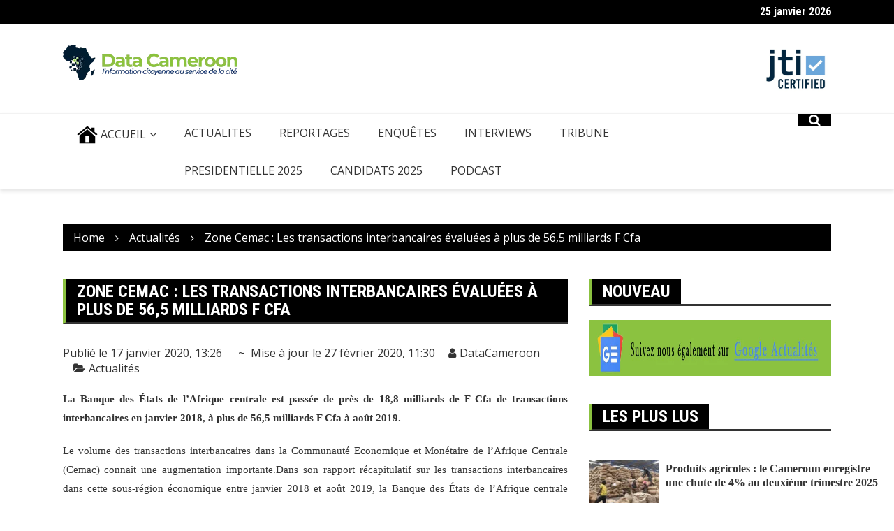

--- FILE ---
content_type: text/html; charset=UTF-8
request_url: https://datacameroon.com/zone-cemac-les-transactions-interbancaires-evaluees-a-plus-de-565-milliards-f-cfa/
body_size: 73237
content:
<!-- Google Tag Manager -->
<script type="pmdelayedscript" data-cfasync="false" data-no-optimize="1" data-no-defer="1" data-no-minify="1" data-rocketlazyloadscript="1">(function(w,d,s,l,i){w[l]=w[l]||[];w[l].push({'gtm.start':
new Date().getTime(),event:'gtm.js'});var f=d.getElementsByTagName(s)[0],
j=d.createElement(s),dl=l!='dataLayer'?'&l='+l:'';j.async=true;j.src=
'https://www.googletagmanager.com/gtm.js?id='+i+dl;f.parentNode.insertBefore(j,f);
})(window,document,'script','dataLayer','GTM-T2HN86KS');</script>
<!-- End Google Tag Manager -->
		<!doctype html>
		<html lang="fr-FR">
				<head>
			<meta charset="UTF-8">
			<meta name="viewport" content="width=device-width, initial-scale=1">
			<link rel="profile" href="http://gmpg.org/xfn/11">
			<meta name='robots' content='index, follow, max-image-preview:large, max-snippet:-1, max-video-preview:-1' />
	<style>img:is([sizes="auto" i], [sizes^="auto," i]) { contain-intrinsic-size: 3000px 1500px }</style>
	
	<!-- This site is optimized with the Yoast SEO plugin v26.8 - https://yoast.com/product/yoast-seo-wordpress/ -->
	<title>Zone Cemac : Les transactions interbancaires évaluées à plus de 56,5 milliards F Cfa</title><style id="perfmatters-used-css">:where(.wp-block-button__link){border-radius:9999px;box-shadow:none;padding:calc(.667em + 2px) calc(1.333em + 2px);text-decoration:none;}:root :where(.wp-block-button .wp-block-button__link.is-style-outline),:root :where(.wp-block-button.is-style-outline>.wp-block-button__link){border:2px solid;padding:.667em 1.333em;}:root :where(.wp-block-button .wp-block-button__link.is-style-outline:not(.has-text-color)),:root :where(.wp-block-button.is-style-outline>.wp-block-button__link:not(.has-text-color)){color:currentColor;}:root :where(.wp-block-button .wp-block-button__link.is-style-outline:not(.has-background)),:root :where(.wp-block-button.is-style-outline>.wp-block-button__link:not(.has-background)){background-color:initial;background-image:none;}:where(.wp-block-columns){margin-bottom:1.75em;}:where(.wp-block-columns.has-background){padding:1.25em 2.375em;}:where(.wp-block-post-comments input[type=submit]){border:none;}:where(.wp-block-cover-image:not(.has-text-color)),:where(.wp-block-cover:not(.has-text-color)){color:#fff;}:where(.wp-block-cover-image.is-light:not(.has-text-color)),:where(.wp-block-cover.is-light:not(.has-text-color)){color:#000;}:root :where(.wp-block-cover h1:not(.has-text-color)),:root :where(.wp-block-cover h2:not(.has-text-color)),:root :where(.wp-block-cover h3:not(.has-text-color)),:root :where(.wp-block-cover h4:not(.has-text-color)),:root :where(.wp-block-cover h5:not(.has-text-color)),:root :where(.wp-block-cover h6:not(.has-text-color)),:root :where(.wp-block-cover p:not(.has-text-color)){color:inherit;}:where(.wp-block-file){margin-bottom:1.5em;}:where(.wp-block-file__button){border-radius:2em;display:inline-block;padding:.5em 1em;}:where(.wp-block-file__button):is(a):active,:where(.wp-block-file__button):is(a):focus,:where(.wp-block-file__button):is(a):hover,:where(.wp-block-file__button):is(a):visited{box-shadow:none;color:#fff;opacity:.85;text-decoration:none;}:where(.wp-block-group.wp-block-group-is-layout-constrained){position:relative;}@keyframes show-content-image{0%{visibility:hidden;}99%{visibility:hidden;}to{visibility:visible;}}@keyframes turn-on-visibility{0%{opacity:0;}to{opacity:1;}}@keyframes turn-off-visibility{0%{opacity:1;visibility:visible;}99%{opacity:0;visibility:visible;}to{opacity:0;visibility:hidden;}}@keyframes lightbox-zoom-in{0%{transform:translate(calc(( -100vw + var(--wp--lightbox-scrollbar-width) ) / 2 + var(--wp--lightbox-initial-left-position)),calc(-50vh + var(--wp--lightbox-initial-top-position))) scale(var(--wp--lightbox-scale));}to{transform:translate(-50%,-50%) scale(1);}}@keyframes lightbox-zoom-out{0%{transform:translate(-50%,-50%) scale(1);visibility:visible;}99%{visibility:visible;}to{transform:translate(calc(( -100vw + var(--wp--lightbox-scrollbar-width) ) / 2 + var(--wp--lightbox-initial-left-position)),calc(-50vh + var(--wp--lightbox-initial-top-position))) scale(var(--wp--lightbox-scale));visibility:hidden;}}:where(.wp-block-latest-comments:not([style*=line-height] .wp-block-latest-comments__comment)){line-height:1.1;}:where(.wp-block-latest-comments:not([style*=line-height] .wp-block-latest-comments__comment-excerpt p)){line-height:1.8;}:root :where(.wp-block-latest-posts.is-grid){padding:0;}:root :where(.wp-block-latest-posts.wp-block-latest-posts__list){padding-left:0;}ol,ul{box-sizing:border-box;}:root :where(.wp-block-list.has-background){padding:1.25em 2.375em;}:where(.wp-block-navigation.has-background .wp-block-navigation-item a:not(.wp-element-button)),:where(.wp-block-navigation.has-background .wp-block-navigation-submenu a:not(.wp-element-button)){padding:.5em 1em;}:where(.wp-block-navigation .wp-block-navigation__submenu-container .wp-block-navigation-item a:not(.wp-element-button)),:where(.wp-block-navigation .wp-block-navigation__submenu-container .wp-block-navigation-submenu a:not(.wp-element-button)),:where(.wp-block-navigation .wp-block-navigation__submenu-container .wp-block-navigation-submenu button.wp-block-navigation-item__content),:where(.wp-block-navigation .wp-block-navigation__submenu-container .wp-block-pages-list__item button.wp-block-navigation-item__content){padding:.5em 1em;}@keyframes overlay-menu__fade-in-animation{0%{opacity:0;transform:translateY(.5em);}to{opacity:1;transform:translateY(0);}}:root :where(p.has-background){padding:1.25em 2.375em;}:where(p.has-text-color:not(.has-link-color)) a{color:inherit;}:where(.wp-block-post-comments-form) input:not([type=submit]),:where(.wp-block-post-comments-form) textarea{border:1px solid #949494;font-family:inherit;font-size:1em;}:where(.wp-block-post-comments-form) input:where(:not([type=submit]):not([type=checkbox])),:where(.wp-block-post-comments-form) textarea{padding:calc(.667em + 2px);}:where(.wp-block-post-excerpt){box-sizing:border-box;margin-bottom:var(--wp--style--block-gap);margin-top:var(--wp--style--block-gap);}:where(.wp-block-preformatted.has-background){padding:1.25em 2.375em;}:where(.wp-block-search__button){border:1px solid #ccc;padding:6px 10px;}:where(.wp-block-search__input){font-family:inherit;font-size:inherit;font-style:inherit;font-weight:inherit;letter-spacing:inherit;line-height:inherit;text-transform:inherit;}:where(.wp-block-search__button-inside .wp-block-search__inside-wrapper){border:1px solid #949494;box-sizing:border-box;padding:4px;}:where(.wp-block-search__button-inside .wp-block-search__inside-wrapper) :where(.wp-block-search__button){padding:4px 8px;}:root :where(.wp-block-separator.is-style-dots){height:auto;line-height:1;text-align:center;}:root :where(.wp-block-separator.is-style-dots):before{color:currentColor;content:"···";font-family:serif;font-size:1.5em;letter-spacing:2em;padding-left:2em;}:root :where(.wp-block-site-logo.is-style-rounded){border-radius:9999px;}:root :where(.wp-block-social-links .wp-social-link a){padding:.25em;}:root :where(.wp-block-social-links.is-style-logos-only .wp-social-link a){padding:0;}:root :where(.wp-block-social-links.is-style-pill-shape .wp-social-link a){padding-left:.6666666667em;padding-right:.6666666667em;}:root :where(.wp-block-tag-cloud.is-style-outline){display:flex;flex-wrap:wrap;gap:1ch;}:root :where(.wp-block-tag-cloud.is-style-outline a){border:1px solid;font-size:unset !important;margin-right:0;padding:1ch 2ch;text-decoration:none !important;}:root :where(.wp-block-table-of-contents){box-sizing:border-box;}:where(.wp-block-term-description){box-sizing:border-box;margin-bottom:var(--wp--style--block-gap);margin-top:var(--wp--style--block-gap);}:where(pre.wp-block-verse){font-family:inherit;}:root{--wp--preset--font-size--normal:16px;--wp--preset--font-size--huge:42px;}.aligncenter{clear:both;}.screen-reader-text{border:0;clip-path:inset(50%);height:1px;margin:-1px;overflow:hidden;padding:0;position:absolute;width:1px;word-wrap:normal !important;}.screen-reader-text:focus{background-color:#ddd;clip-path:none;color:#444;display:block;font-size:1em;height:auto;left:5px;line-height:normal;padding:15px 23px 14px;text-decoration:none;top:5px;width:auto;z-index:100000;}html :where(.has-border-color){border-style:solid;}html :where([style*=border-top-color]){border-top-style:solid;}html :where([style*=border-right-color]){border-right-style:solid;}html :where([style*=border-bottom-color]){border-bottom-style:solid;}html :where([style*=border-left-color]){border-left-style:solid;}html :where([style*=border-width]){border-style:solid;}html :where([style*=border-top-width]){border-top-style:solid;}html :where([style*=border-right-width]){border-right-style:solid;}html :where([style*=border-bottom-width]){border-bottom-style:solid;}html :where([style*=border-left-width]){border-left-style:solid;}html :where(img[class*=wp-image-]){height:auto;max-width:100%;}:where(figure){margin:0 0 1em;}html :where(.is-position-sticky){--wp-admin--admin-bar--position-offset:var(--wp-admin--admin-bar--height,0px);}@media screen and (max-width:600px){html :where(.is-position-sticky){--wp-admin--admin-bar--position-offset:0px;}}.juiz_sps_links{--neutral:#333c45;--neutraldark:#1a1c1e;--twitter:#1da1f2;--twitterdark:#005fd1;--twitter:#000;--twitterdark:#222;--linkedin:#0a66c2;--linkedindark:#004183;--facebook:#1778f2;--facebookdark:#385898;--viadeo:#f07355;--viadeodark:#d64928;--weibo:#d52a2c;--weibodark:#ad1719;--pinterest:#e60023;--pinterestdark:#ae0719;--vk:#4680c2;--vkdark:#304186;--tumblr:#001935;--tumblrdark:#020c16;--reddit:#ff4500;--redditdark:#cf4816;--diigo:#368bff;--diigodark:#256ed2;--evernote:#00a82d;--evernotedark:#0d862e;--pocket:#ef4056;--pocketdark:#cb3f50;--mix:#ff8126;--mixdark:#de201d;--whatsapp:#128c7e;--whatsappdark:#075e54;--shareapi:#5250b1;--shareapidark:#3c3b69;--link-padding:8px 16px 8px 12px;--icon-size:32px;--text-size:18px;--icon-margin:8px;--space-between:4px;}@font-face{font-display:swap;font-family:"jsps-icons";src:url("https://datacameroon.com/wp-content/cache/min/1/wp-content/plugins/juiz-social-post-sharer/skins/7/../../../../../../../../plugins/juiz-social-post-sharer/skins/common/fonts/jsps.woff2?233") format("woff2"),url("https://datacameroon.com/wp-content/cache/min/1/wp-content/plugins/juiz-social-post-sharer/skins/7/../../../../../../../../plugins/juiz-social-post-sharer/skins/common/fonts/jsps.woff?233") format("woff"),url("https://datacameroon.com/wp-content/cache/min/1/wp-content/plugins/juiz-social-post-sharer/skins/7/../../../../../../../../plugins/juiz-social-post-sharer/skins/common/fonts/jsps.ttf?233") format("truetype"),url("https://datacameroon.com/wp-content/cache/min/1/wp-content/plugins/juiz-social-post-sharer/skins/7/../../../../../../../../plugins/juiz-social-post-sharer/skins/common/fonts/jsps.svg?233") format("svg");font-weight:400;font-style:normal;}.juiz_sps_icon{font-family:"jsps-icons" !important;speak:never;font-style:normal;font-weight:400;font-variant:normal;text-transform:none;line-height:1;-webkit-font-smoothing:antialiased;-moz-osx-font-smoothing:grayscale;font-size:var(--icon-size,32px);}.jsps-bookmark:before{content:"";}.jsps-facebook:before{content:"";}.jsps-linkedin:before{content:"";}.jsps-mail:before{content:"";}.jsps-print:before{content:"";}.jsps-whatsapp:before{content:"";}.jsps-twitter:before{content:"";}.juiz_sps_links{word-wrap:normal !important;clear:both;margin:1em 0;}.juiz_sps_maybe_hidden_text{position:absolute;left:-9999em;text-indent:-9999em;}[dir="rtl"] .juiz_sps_maybe_hidden_text{position:absolute;right:-9999em;}.juiz_sps_links .juiz_sps_links_list,.juiz_sps_links .juiz_sps_item{padding:0 !important;margin:0 !important;list-style:none !important;}.juiz_sps_links .juiz_sps_links_list,.juiz_sps_links .juiz_sps_item,.juiz_sps_links .juiz_sps_item .juiz_sps_button{display:flex;}.juiz_sps_links .juiz_sps_links_list{flex-wrap:wrap;margin-left:var(--space-between,4px);margin-right:var(--space-between,4px);}.juiz_sps_links .juiz_sps_item{margin:var(--space-between,4px) !important;}.juiz_sps_links .juiz_sps_item .juiz_sps_button .juiz_sps_network_name{font-weight:700;}.juiz_sps_links .juiz_sps_item .juiz_sps_button{align-items:center;padding:var(--link-padding);border:0;font-size:var(--text-size,18px);color:#fff;text-decoration:none;text-shadow:none;background:var(--jsps-custom-color,var(--neutral));-webkit-background-clip:padding-box;-moz-background-clip:padding;background-clip:padding-box;transition:padding .5s cubic-bezier(.4,0,.2,1),background-color .5s cubic-bezier(.4,0,.2,1);transition-delay:.2s;-webkit-user-select:none;-moz-user-select:none;-ms-user-select:none;user-select:none;-webkit-tap-highlight-color:rgba(0,0,0,0);-webkit-touch-callout:none;font-family:inherit;text-transform:inherit;font-weight:400;line-height:1.55;}.juiz_sps_links .juiz_sps_item .juiz_sps_button:focus{outline:0;}.juiz_sps_links .juiz_sps_item .juiz_sps_button:hover,.juiz_sps_links .juiz_sps_item .juiz_sps_button:focus{transition-delay:0s;background:var(--jsps-custom-hover-color,var(--neutraldark));}.juiz_sps_links .juiz_sps_icon{margin-right:var(--icon-margin,8px);width:1em;height:1em;text-align:center;}.juiz_sps_links .juiz_sps_link_twitter .juiz_sps_button{background-color:var(--twitter);}.juiz_sps_links .juiz_sps_link_twitter .juiz_sps_button:hover,.juiz_sps_links .juiz_sps_link_twitter .juiz_sps_button:focus{background-color:var(--twitterdark);}.juiz_sps_links .juiz_sps_link_facebook .juiz_sps_button{background-color:var(--facebook);}.juiz_sps_links .juiz_sps_link_facebook .juiz_sps_button:hover,.juiz_sps_links .juiz_sps_link_facebook .juiz_sps_button:focus{background-color:var(--facebookdark);}.juiz_sps_links .juiz_sps_link_linkedin .juiz_sps_button{background-color:var(--linkedin);}.juiz_sps_links .juiz_sps_link_linkedin .juiz_sps_button:hover,.juiz_sps_links .juiz_sps_link_linkedin .juiz_sps_button:focus{background-color:var(--linkedindark);}.juiz_sps_links .juiz_sps_link_whatsapp .juiz_sps_button{background-color:var(--whatsapp);}.juiz_sps_links .juiz_sps_link_whatsapp .juiz_sps_button:hover,.juiz_sps_links .juiz_sps_link_whatsapp .juiz_sps_button:focus{background-color:var(--whatsappdark);}.juiz_sps_links .juiz_sps_link_bookmark .juiz_sps_button,.juiz_sps_links .juiz_sps_link_print .juiz_sps_button,.juiz_sps_links .juiz_sps_link_mail .juiz_sps_button{background:var(--neutral);}.juiz_sps_links .juiz_sps_link_print .juiz_sps_button:hover,.juiz_sps_links .juiz_sps_link_print .juiz_sps_button:focus,.juiz_sps_links .juiz_sps_link_bookmark .juiz_sps_button:hover,.juiz_sps_links .juiz_sps_link_bookmark .juiz_sps_button:focus,.juiz_sps_links .juiz_sps_link_mail .juiz_sps_button:hover,.juiz_sps_links .juiz_sps_link_mail .juiz_sps_button:focus{background:var(--neutraldark);}.juiz_sps_links .juiz_sps_item .juiz_sps_button:hover,.juiz_sps_links .juiz_sps_item .juiz_sps_button:focus{color:#fff;}.juiz_sps_links .juiz_sps_hide_name{--link-padding:8px;}.juiz_sps_hide_name .juiz_sps_button .juiz_sps_network_name{max-width:0;white-space:nowrap !important;overflow:hidden;}.juiz_sps_hide_name .juiz_sps_button .juiz_sps_network_name{-webkit-transition:max-width .75s;transition:max-width .75s;}.juiz_sps_hide_name .juiz_sps_button .juiz_sps_icon{margin-right:0;-webkit-transition:margin .75s;transition:margin .75s;}.juiz_sps_hide_name .juiz_sps_item .juiz_sps_button:hover,.juiz_sps_hide_name .juiz_sps_item .juiz_sps_button:focus{--link-padding:8px 16px 8px 12px;}.juiz_sps_hide_name .juiz_sps_button:hover .juiz_sps_network_name,.juiz_sps_hide_name .juiz_sps_button:focus .juiz_sps_network_name{max-width:8em;}.juiz_sps_hide_name .juiz_sps_button:hover .juiz_sps_icon,.juiz_sps_hide_name .juiz_sps_button:focus .juiz_sps_icon{margin-right:.3em;}.juiz_sps_compact{--link-padding:4px 10px 4px 6px;--icon-size:20px;--text-size:14px;--icon-margin:4px;--space-between:2px;}.juiz_sps_compact .juiz_sps_counter,.juiz_sps_compact .juiz_sps_totalcount{padding:0 5px;font-size:.725em;}.juiz_sps_compact.juiz_sps_hide_name{--link-padding:4px;}.juiz_sps_compact.juiz_sps_hide_name .juiz_sps_button:hover,.juiz_sps_compact.juiz_sps_hide_name .juiz_sps_button:focus{--link-padding:4px 10px 4px 6px;}.juiz_sps_compact.juiz_sps_hide_name .juiz_sps_button:hover .juiz_sps_icon,.juiz_sps_compact.juiz_sps_hide_name .juiz_sps_button:focus .juiz_sps_icon{margin-right:4px;}.juiz_sps_counter,.juiz_sps_totalcount{display:flex;align-items:center;position:relative;margin-right:2px;padding:8px;font-size:.825em;color:#fff;background:var(--neutral);border-radius:2px;}.juiz_sps_totalcount_item{order:-1;border-right:2px solid var(--neutral);}.juiz_sps_totalcount{display:flex;flex-direction:column-reverse;line-height:1;color:var(--neutral);background:none;}.juiz_sps_total_share_text{font-size:.875em;opacity:.75;}@media print{.juiz_sps_links{display:none;margin:0;padding:0;opacity:0;visibility:hidden;}}@font-face{font-display:swap;font-family:"FontAwesome";src:url("https://datacameroon.com/wp-content/cache/min/1/wp-content/plugins/subscribe-to-comments-reloaded/includes/css/../../../../../../../../plugins/subscribe-to-comments-reloaded/includes/fonts/fontawesome-webfont.eot?v=4.7.0");src:url("https://datacameroon.com/wp-content/cache/min/1/wp-content/plugins/subscribe-to-comments-reloaded/includes/css/../../../../../../../../plugins/subscribe-to-comments-reloaded/includes/fonts/fontawesome-webfont.eot?#iefix&v=4.7.0") format("embedded-opentype"),url("https://datacameroon.com/wp-content/cache/min/1/wp-content/plugins/subscribe-to-comments-reloaded/includes/css/../../../../../../../../plugins/subscribe-to-comments-reloaded/includes/fonts/fontawesome-webfont.woff2?v=4.7.0") format("woff2"),url("https://datacameroon.com/wp-content/cache/min/1/wp-content/plugins/subscribe-to-comments-reloaded/includes/css/../../../../../../../../plugins/subscribe-to-comments-reloaded/includes/fonts/fontawesome-webfont.woff?v=4.7.0") format("woff"),url("https://datacameroon.com/wp-content/cache/min/1/wp-content/plugins/subscribe-to-comments-reloaded/includes/css/../../../../../../../../plugins/subscribe-to-comments-reloaded/includes/fonts/fontawesome-webfont.ttf?v=4.7.0") format("truetype"),url("https://datacameroon.com/wp-content/cache/min/1/wp-content/plugins/subscribe-to-comments-reloaded/includes/css/../../../../../../../../plugins/subscribe-to-comments-reloaded/includes/fonts/fontawesome-webfont.svg?v=4.7.0#fontawesomeregular") format("svg");font-weight:400;font-style:normal;}.fa{display:inline-block;font:normal normal normal 14px/1 FontAwesome;font-size:inherit;text-rendering:auto;-webkit-font-smoothing:antialiased;-moz-osx-font-smoothing:grayscale;}.pull-right{float:right;}.fa.pull-right{margin-left:.3em;}@-webkit-keyframes fa-spin{0%{-webkit-transform:rotate(0deg);transform:rotate(0deg);}100%{-webkit-transform:rotate(359deg);transform:rotate(359deg);}}@keyframes fa-spin{0%{-webkit-transform:rotate(0deg);transform:rotate(0deg);}100%{-webkit-transform:rotate(359deg);transform:rotate(359deg);}}.fa-search:before{content:"";}.fa-twitter:before{content:"";}.fa-facebook-f:before,.fa-facebook:before{content:"";}.fa-linkedin:before{content:"";}.fa-youtube-play:before{content:"";}.fa-long-arrow-up:before{content:"";}.wpp-list{}.wpp-list li{overflow:hidden;float:none;clear:both;margin-bottom:1rem;}.wpp-list li:last-of-type{margin-bottom:0;}.wpp-thumbnail{display:inline;float:left;margin:0 1rem 0 0;border:none;}.wpp-excerpt:empty{display:none;}.wpp-meta,.post-stats{display:block;font-size:.8em;}.wpp-meta:empty,.post-stats:empty{display:none;}html{font-family:sans-serif;-webkit-text-size-adjust:100%;-ms-text-size-adjust:100%;}body{margin:0;}article,aside,details,figcaption,figure,footer,header,main,menu,nav,section,summary{display:block;}[hidden],template{display:none;}a{background-color:transparent;}a:active,a:hover{outline:0;}b,strong{font-weight:700;}small{font-size:80%;}sub,sup{font-size:75%;line-height:0;position:relative;vertical-align:baseline;}sup{top:-.5em;}img{border:0;}button,input,optgroup,select,textarea{color:inherit;font:inherit;margin:0;}button{overflow:visible;}button,select{text-transform:none;}button,html input[type="button"],input[type="reset"],input[type="submit"]{-webkit-appearance:button;cursor:pointer;}button[disabled],html input[disabled]{cursor:default;}button::-moz-focus-inner,input::-moz-focus-inner{border:0;padding:0;}input{line-height:normal;}input[type="checkbox"],input[type="radio"]{box-sizing:border-box;padding:0;}input[type="number"]::-webkit-inner-spin-button,input[type="number"]::-webkit-outer-spin-button{height:auto;}input[type="search"]::-webkit-search-cancel-button,input[type="search"]::-webkit-search-decoration{-webkit-appearance:none;}textarea{overflow:auto;}body,button,input,select,optgroup,textarea{color:#404040;font-family:sans-serif;font-size:16px;font-size:1rem;line-height:1.5;}h1,h2,h3,h4,h5,h6{clear:both;}p{margin-bottom:1.5em;}dfn,cite,em,i{font-style:italic;}html{box-sizing:border-box;}*,*:before,*:after{box-sizing:inherit;}body{background:#fff;}ul,ol{margin:0 0 1.5em 3em;}ul{list-style:disc;}li>ul,li>ol{margin-bottom:0;margin-left:1.5em;}img{height:auto;max-width:100%;}button,input[type="button"],input[type="reset"],input[type="submit"]{border:1px solid;border-color:#ccc #ccc #bbb;border-radius:0;background:#fff;font-size:14px;line-height:1;padding:10px 15px;transition:.6s;}button:active,button:focus,input[type="button"]:active,input[type="button"]:focus,input[type="reset"]:active,input[type="reset"]:focus,input[type="submit"]:active,input[type="submit"]:focus{border-color:#aaa #bbb #bbb;}input[type="text"],input[type="email"],input[type="url"],input[type="password"],input[type="search"],input[type="number"],input[type="tel"],input[type="range"],input[type="date"],input[type="month"],input[type="week"],input[type="time"],input[type="datetime"],input[type="datetime-local"],input[type="color"],textarea{color:#666;border:1px solid #ccc;border-radius:0;padding:3px;}input[type="text"]:focus,input[type="email"]:focus,input[type="url"]:focus,input[type="password"]:focus,input[type="search"]:focus,input[type="number"]:focus,input[type="tel"]:focus,input[type="range"]:focus,input[type="date"]:focus,input[type="month"]:focus,input[type="week"]:focus,input[type="time"]:focus,input[type="datetime"]:focus,input[type="datetime-local"]:focus,input[type="color"]:focus,textarea:focus{color:#111;}select{border:1px solid #ccc;}textarea{width:100%;}a{color:royalblue;}a:focus{outline:thin dotted;}a:hover,a:active{outline:0;}.main-navigation{clear:both;display:block;float:left;width:100%;}.main-navigation ul{display:none;list-style:none;margin:0;padding-left:0;}.main-navigation ul ul{box-shadow:0 3px 3px rgba(0,0,0,.2);float:left;position:absolute;top:100%;left:-999em;z-index:99999;}.main-navigation ul ul ul{left:-999em;top:0;}.main-navigation ul ul li:hover>ul,.main-navigation ul ul li.focus>ul{left:100%;}.main-navigation ul ul a{width:200px;}.main-navigation ul li:hover>ul,.main-navigation ul li.focus>ul{left:auto;}.main-navigation li{float:left;position:relative;}.main-navigation a{display:block;text-decoration:none;}@media screen and (min-width:37.5em){.main-navigation ul{display:block;}}.site-main .comment-navigation,.site-main .posts-navigation,.site-main .post-navigation{margin:0 0 1.5em;overflow:hidden;}.comment-navigation .nav-previous,.posts-navigation .nav-previous,.post-navigation .nav-previous{float:left;width:50%;}.comment-navigation .nav-next,.posts-navigation .nav-next,.post-navigation .nav-next{float:right;text-align:right;width:50%;}.screen-reader-text{clip:rect(1px,1px,1px,1px);position:absolute !important;height:1px;width:1px;overflow:hidden;word-wrap:normal !important;}.screen-reader-text:focus{background-color:#f1f1f1;border-radius:3px;box-shadow:0 0 2px 2px rgba(0,0,0,.6);clip:auto !important;color:#21759b;display:block;font-size:14px;font-size:.875rem;font-weight:700;height:auto;left:5px;line-height:normal;padding:15px 23px 14px;text-decoration:none;top:5px;width:auto;z-index:100000;}#content[tabindex="-1"]:focus{outline:0;}.aligncenter{clear:both;display:block;margin-left:auto;margin-right:auto;}.clear:before,.clear:after,.entry-content:before,.entry-content:after,.comment-content:before,.comment-content:after,.site-header:before,.site-header:after,.site-content:before,.site-content:after,.site-footer:before,.site-footer:after{content:"";display:table;table-layout:fixed;}.clear:after,.entry-content:after,.comment-content:after,.site-header:after,.site-content:after,.site-footer:after{clear:both;}.widget{margin:0 0 1.5em;}.widget select{max-width:100%;}.hentry{margin:0 0 1.5em;}.custom-logo-link{display:inline-block;}html{-webkit-text-size-adjust:100%;-ms-text-size-adjust:100%;font-family:sans-serif;}body{margin:0;}article,aside,details,figcaption,figure,footer,header,hgroup,main,menu,nav,section,summary{display:block;}[hidden],template{display:none;}a{background-color:transparent;}a:active,a:hover{outline:0;}b,strong{font-weight:700;}small{font-size:80%;}sub,sup{font-size:75%;line-height:0;position:relative;vertical-align:baseline;}sup{top:-.5em;}img{border:0;}button,input,optgroup,select,textarea{color:inherit;font:inherit;margin:0;}button{overflow:visible;}button,select{text-transform:none;}button,html input[type=button],input[type=reset],input[type=submit]{-webkit-appearance:button;cursor:pointer;}button[disabled],html input[disabled]{cursor:default;}button::-moz-focus-inner,input::-moz-focus-inner{border:0;padding:0;}input{line-height:normal;}input[type=checkbox],input[type=radio]{-webkit-box-sizing:border-box;box-sizing:border-box;padding:0;}input[type=number]::-webkit-inner-spin-button,input[type=number]::-webkit-outer-spin-button{height:auto;}input[type=search]{-webkit-appearance:textfield;-webkit-box-sizing:content-box;box-sizing:content-box;}input[type=search]::-webkit-search-cancel-button,input[type=search]::-webkit-search-decoration{-webkit-appearance:none;}textarea{overflow:auto;}@media print{*,:after,:before{background:transparent !important;-webkit-box-shadow:none !important;box-shadow:none !important;color:#000 !important;text-shadow:none !important;}a,a:visited{text-decoration:underline;}a[href]:after{content:" (" attr(href) ")";}a[href^="#"]:after,a[href^="javascript:"]:after{content:"";}img,tr{page-break-inside:avoid;}img{max-width:100% !important;}h2,h3,p{orphans:3;widows:3;}h2,h3{page-break-after:avoid;}}@font-face{font-display:swap;font-family:Glyphicons Halflings;src:url("https://datacameroon.com/wp-content/cache/min/1/wp-content/themes/royale-news/assets/dist/css/../../../../../../../../../themes/royale-news/assets/dist/fonts/glyphicons-halflings-regular.eot");src:url("https://datacameroon.com/wp-content/cache/min/1/wp-content/themes/royale-news/assets/dist/css/../../../../../../../../../themes/royale-news/assets/dist/fonts/glyphicons-halflings-regular.eot?#iefix") format("embedded-opentype"),url("https://datacameroon.com/wp-content/cache/min/1/wp-content/themes/royale-news/assets/dist/css/../../../../../../../../../themes/royale-news/assets/dist/fonts/glyphicons-halflings-regular.woff2") format("woff2"),url("https://datacameroon.com/wp-content/cache/min/1/wp-content/themes/royale-news/assets/dist/css/../../../../../../../../../themes/royale-news/assets/dist/fonts/glyphicons-halflings-regular.woff") format("woff"),url("https://datacameroon.com/wp-content/cache/min/1/wp-content/themes/royale-news/assets/dist/css/../../../../../../../../../themes/royale-news/assets/dist/fonts/glyphicons-halflings-regular.ttf") format("truetype"),url("https://datacameroon.com/wp-content/cache/min/1/wp-content/themes/royale-news/assets/dist/css/../../../../../../../../../themes/royale-news/assets/dist/fonts/glyphicons-halflings-regular.svg#glyphicons_halflingsregular") format("svg");}*,:after,:before{-webkit-box-sizing:border-box;box-sizing:border-box;}html{-webkit-tap-highlight-color:rgba(0,0,0,0);font-size:10px;}body{background-color:#fff;color:#333;font-family:Helvetica Neue,Helvetica,Arial,sans-serif;font-size:14px;line-height:1.42857143;}button,input,select,textarea{font-family:inherit;font-size:inherit;line-height:inherit;}a{color:#337ab7;text-decoration:none;}a:focus,a:hover{color:#23527c;text-decoration:underline;}a:focus{outline:5px auto -webkit-focus-ring-color;outline-offset:-2px;}img{vertical-align:middle;}.carousel-inner>.item>a>img,.carousel-inner>.item>img,.img-responsive,.thumbnail a>img,.thumbnail>img{display:block;height:auto;max-width:100%;}[role=button]{cursor:pointer;}.h1,.h2,.h3,.h4,.h5,.h6,h1,h2,h3,h4,h5,h6{color:inherit;font-family:inherit;font-weight:500;line-height:1.1;}.h1 .small,.h1 small,.h2 .small,.h2 small,.h3 .small,.h3 small,.h4 .small,.h4 small,.h5 .small,.h5 small,.h6 .small,.h6 small,h1 .small,h1 small,h2 .small,h2 small,h3 .small,h3 small,h4 .small,h4 small,h5 .small,h5 small,h6 .small,h6 small{color:#777;font-weight:400;line-height:1;}.h1,.h2,.h3,h1,h2,h3{margin-bottom:10px;margin-top:20px;}.h1 .small,.h1 small,.h2 .small,.h2 small,.h3 .small,.h3 small,h1 .small,h1 small,h2 .small,h2 small,h3 .small,h3 small{font-size:65%;}.h4,.h5,.h6,h4,h5,h6{margin-bottom:10px;margin-top:10px;}.h4 .small,.h4 small,.h5 .small,.h5 small,.h6 .small,.h6 small,h4 .small,h4 small,h5 .small,h5 small,h6 .small,h6 small{font-size:75%;}.h2,h2{font-size:30px;}.h3,h3{font-size:24px;}.h5,h5{font-size:14px;}p{margin:0 0 10px;}.small,small{font-size:85%;}ol,ul{margin-bottom:10px;margin-top:0;}ol ol,ol ul,ul ol,ul ul{margin-bottom:0;}.container{margin-left:auto;margin-right:auto;padding-left:15px;padding-right:15px;}@media (min-width:768px){.container{width:750px;}}@media (min-width:992px){.container{width:970px;}}@media (min-width:1200px){.container{width:1170px;}}.row{margin-left:-15px;margin-right:-15px;}.col-lg-1,.col-lg-10,.col-lg-11,.col-lg-12,.col-lg-2,.col-lg-3,.col-lg-4,.col-lg-5,.col-lg-6,.col-lg-7,.col-lg-8,.col-lg-9,.col-md-1,.col-md-10,.col-md-11,.col-md-12,.col-md-2,.col-md-3,.col-md-4,.col-md-5,.col-md-6,.col-md-7,.col-md-8,.col-md-9,.col-sm-1,.col-sm-10,.col-sm-11,.col-sm-12,.col-sm-2,.col-sm-3,.col-sm-4,.col-sm-5,.col-sm-6,.col-sm-7,.col-sm-8,.col-sm-9,.col-xs-1,.col-xs-10,.col-xs-11,.col-xs-12,.col-xs-2,.col-xs-3,.col-xs-4,.col-xs-5,.col-xs-6,.col-xs-7,.col-xs-8,.col-xs-9{min-height:1px;padding-left:15px;padding-right:15px;position:relative;}.col-xs-1,.col-xs-10,.col-xs-11,.col-xs-12,.col-xs-2,.col-xs-3,.col-xs-4,.col-xs-5,.col-xs-6,.col-xs-7,.col-xs-8,.col-xs-9{float:left;}.col-xs-12{width:100%;}@media (min-width:768px){.col-sm-1,.col-sm-10,.col-sm-11,.col-sm-12,.col-sm-2,.col-sm-3,.col-sm-4,.col-sm-5,.col-sm-6,.col-sm-7,.col-sm-8,.col-sm-9{float:left;}.col-sm-12{width:100%;}}@media (min-width:992px){.col-md-1,.col-md-10,.col-md-11,.col-md-12,.col-md-2,.col-md-3,.col-md-4,.col-md-5,.col-md-6,.col-md-7,.col-md-8,.col-md-9{float:left;}.col-md-12{width:100%;}.col-md-10{width:83.33333333%;}.col-md-8{width:66.66666667%;}.col-md-6{width:50%;}.col-md-4{width:33.33333333%;}.col-md-3{width:25%;}.col-md-2{width:16.66666667%;}}label{display:inline-block;font-weight:700;margin-bottom:5px;max-width:100%;}input[type=search]{-webkit-box-sizing:border-box;box-sizing:border-box;}input[type=checkbox],input[type=radio]{line-height:normal;margin:4px 0 0;margin-top:1px \9;}input[type=file]{display:block;}input[type=range]{display:block;width:100%;}select[multiple],select[size]{height:auto;}input[type=checkbox]:focus,input[type=file]:focus,input[type=radio]:focus{outline:5px auto -webkit-focus-ring-color;outline-offset:-2px;}.form-control,output{color:#555;display:block;font-size:14px;line-height:1.42857143;}.form-control{background-color:#fff;background-image:none;border:1px solid #ccc;border-radius:4px;-webkit-box-shadow:inset 0 1px 1px rgba(0,0,0,.075);box-shadow:inset 0 1px 1px rgba(0,0,0,.075);height:34px;padding:6px 12px;-webkit-transition:border-color .15s ease-in-out,-webkit-box-shadow .15s ease-in-out;transition:border-color .15s ease-in-out,-webkit-box-shadow .15s ease-in-out;transition:border-color .15s ease-in-out,box-shadow .15s ease-in-out;transition:border-color .15s ease-in-out,box-shadow .15s ease-in-out,-webkit-box-shadow .15s ease-in-out;width:100%;}.form-control:focus{border-color:#66afe9;-webkit-box-shadow:inset 0 1px 1px rgba(0,0,0,.075),0 0 8px rgba(102,175,233,.6);box-shadow:inset 0 1px 1px rgba(0,0,0,.075),0 0 8px rgba(102,175,233,.6);outline:0;}.form-control::-moz-placeholder{color:#999;opacity:1;}.form-control:-ms-input-placeholder{color:#999;}.form-control::-webkit-input-placeholder{color:#999;}.form-control::-ms-expand{background-color:transparent;border:0;}.form-control[disabled],.form-control[readonly],fieldset[disabled] .form-control{background-color:#eee;opacity:1;}.form-control[disabled],fieldset[disabled] .form-control{cursor:not-allowed;}textarea.form-control{height:auto;}input[type=search]{-webkit-appearance:none;}@media screen and (-webkit-min-device-pixel-ratio:0){input[type=date].form-control,input[type=datetime-local].form-control,input[type=month].form-control,input[type=time].form-control{line-height:34px;}}.form-group{margin-bottom:15px;}.checkbox-inline.disabled,.checkbox.disabled label,.radio-inline.disabled,.radio.disabled label,fieldset[disabled] .checkbox label,fieldset[disabled] .checkbox-inline,fieldset[disabled] .radio label,fieldset[disabled] .radio-inline,fieldset[disabled] input[type=checkbox],fieldset[disabled] input[type=radio],input[type=checkbox].disabled,input[type=checkbox][disabled],input[type=radio].disabled,input[type=radio][disabled]{cursor:not-allowed;}.btn{background-image:none;border:1px solid transparent;border-radius:4px;cursor:pointer;display:inline-block;font-size:14px;font-weight:400;line-height:1.42857143;margin-bottom:0;padding:6px 12px;text-align:center;-ms-touch-action:manipulation;touch-action:manipulation;-webkit-user-select:none;-moz-user-select:none;-ms-user-select:none;user-select:none;vertical-align:middle;white-space:nowrap;}.btn.active.focus,.btn.active:focus,.btn.focus,.btn:active.focus,.btn:active:focus,.btn:focus{outline:5px auto -webkit-focus-ring-color;outline-offset:-2px;}.btn.focus,.btn:focus,.btn:hover{color:#333;text-decoration:none;}.btn.active,.btn:active{background-image:none;-webkit-box-shadow:inset 0 3px 5px rgba(0,0,0,.125);box-shadow:inset 0 3px 5px rgba(0,0,0,.125);outline:0;}.btn.disabled,.btn[disabled],fieldset[disabled] .btn{-webkit-box-shadow:none;box-shadow:none;cursor:not-allowed;filter:alpha(opacity=65);opacity:.65;}.btn-default{background-color:#fff;border-color:#ccc;color:#333;}.btn-default.focus,.btn-default:focus{background-color:#e6e6e6;border-color:#8c8c8c;color:#333;}.btn-default.active,.btn-default:active,.btn-default:hover,.open>.dropdown-toggle.btn-default{background-color:#e6e6e6;border-color:#adadad;color:#333;}.btn-default.active.focus,.btn-default.active:focus,.btn-default.active:hover,.btn-default:active.focus,.btn-default:active:focus,.btn-default:active:hover,.open>.dropdown-toggle.btn-default.focus,.open>.dropdown-toggle.btn-default:focus,.open>.dropdown-toggle.btn-default:hover{background-color:#d4d4d4;border-color:#8c8c8c;color:#333;}.btn-default.active,.btn-default:active,.open>.dropdown-toggle.btn-default{background-image:none;}.btn-default.disabled.focus,.btn-default.disabled:focus,.btn-default.disabled:hover,.btn-default[disabled].focus,.btn-default[disabled]:focus,.btn-default[disabled]:hover,fieldset[disabled] .btn-default.focus,fieldset[disabled] .btn-default:focus,fieldset[disabled] .btn-default:hover{background-color:#fff;border-color:#ccc;}[data-toggle=buttons]>.btn input[type=checkbox],[data-toggle=buttons]>.btn input[type=radio],[data-toggle=buttons]>.btn-group>.btn input[type=checkbox],[data-toggle=buttons]>.btn-group>.btn input[type=radio]{clip:rect(0,0,0,0);pointer-events:none;position:absolute;}.input-group{border-collapse:separate;display:table;position:relative;}.input-group[class*=col-]{float:none;padding-left:0;padding-right:0;}.input-group .form-control{float:left;margin-bottom:0;position:relative;width:100%;z-index:2;}.input-group .form-control:focus{z-index:3;}.input-group .form-control,.input-group-addon,.input-group-btn{display:table-cell;}.input-group .form-control:not(:first-child):not(:last-child),.input-group-addon:not(:first-child):not(:last-child),.input-group-btn:not(:first-child):not(:last-child){border-radius:0;}.input-group-addon,.input-group-btn{vertical-align:middle;white-space:nowrap;width:1%;}.input-group-addon{background-color:#eee;border:1px solid #ccc;border-radius:4px;color:#555;font-size:14px;font-weight:400;line-height:1;padding:6px 12px;text-align:center;}.input-group-addon input[type=checkbox],.input-group-addon input[type=radio]{margin-top:0;}.input-group .form-control:first-child,.input-group-addon:first-child,.input-group-btn:first-child>.btn,.input-group-btn:first-child>.btn-group>.btn,.input-group-btn:first-child>.dropdown-toggle,.input-group-btn:last-child>.btn-group:not(:last-child)>.btn,.input-group-btn:last-child>.btn:not(:last-child):not(.dropdown-toggle){border-bottom-right-radius:0;border-top-right-radius:0;}.input-group-addon:first-child{border-right:0;}.input-group .form-control:last-child,.input-group-addon:last-child,.input-group-btn:first-child>.btn-group:not(:first-child)>.btn,.input-group-btn:first-child>.btn:not(:first-child),.input-group-btn:last-child>.btn,.input-group-btn:last-child>.btn-group>.btn,.input-group-btn:last-child>.dropdown-toggle{border-bottom-left-radius:0;border-top-left-radius:0;}.input-group-addon:last-child{border-left:0;}.breadcrumb{background-color:#f5f5f5;border-radius:4px;list-style:none;margin-bottom:20px;padding:8px 15px;}.breadcrumb>li{display:inline-block;}.breadcrumb>li+li:before{color:#ccc;content:"/ ";padding:0 5px;}@-webkit-keyframes progress-bar-stripes{0%{background-position:40px 0;}to{background-position:0 0;}}@keyframes progress-bar-stripes{0%{background-position:40px 0;}to{background-position:0 0;}}.btn-group-vertical>.btn-group:after,.btn-group-vertical>.btn-group:before,.btn-toolbar:after,.btn-toolbar:before,.clearfix:after,.clearfix:before,.container-fluid:after,.container-fluid:before,.container:after,.container:before,.dl-horizontal dd:after,.dl-horizontal dd:before,.form-horizontal .form-group:after,.form-horizontal .form-group:before,.modal-footer:after,.modal-footer:before,.modal-header:after,.modal-header:before,.nav:after,.nav:before,.navbar-collapse:after,.navbar-collapse:before,.navbar-header:after,.navbar-header:before,.navbar:after,.navbar:before,.pager:after,.pager:before,.panel-body:after,.panel-body:before,.row:after,.row:before{content:" ";display:table;}.btn-group-vertical>.btn-group:after,.btn-toolbar:after,.clearfix:after,.container-fluid:after,.container:after,.dl-horizontal dd:after,.form-horizontal .form-group:after,.modal-footer:after,.modal-header:after,.nav:after,.navbar-collapse:after,.navbar-header:after,.navbar:after,.pager:after,.panel-body:after,.row:after{clear:both;}.pull-right{float:right !important;}@-ms-viewport{width:device-width;}@media (max-width:767px){.hidden-xs{display:none !important;}}@media (min-width:768px) and (max-width:991px){.hidden-sm{display:none !important;}}@font-face{font-display:swap;font-family:FontAwesome;font-style:normal;font-weight:400;src:url("https://datacameroon.com/wp-content/cache/min/1/wp-content/themes/royale-news/assets/dist/css/../../../../../../../../../themes/royale-news/assets/dist/fonts/fontawesome-webfont.eot?v=4.7.0");src:url("https://datacameroon.com/wp-content/cache/min/1/wp-content/themes/royale-news/assets/dist/css/../../../../../../../../../themes/royale-news/assets/dist/fonts/fontawesome-webfont.eot?#iefix&v=4.7.0") format("embedded-opentype"),url("https://datacameroon.com/wp-content/cache/min/1/wp-content/themes/royale-news/assets/dist/css/../../../../../../../../../themes/royale-news/assets/dist/fonts/fontawesome-webfont.woff2?v=4.7.0") format("woff2"),url("https://datacameroon.com/wp-content/cache/min/1/wp-content/themes/royale-news/assets/dist/css/../../../../../../../../../themes/royale-news/assets/dist/fonts/fontawesome-webfont.woff?v=4.7.0") format("woff"),url("https://datacameroon.com/wp-content/cache/min/1/wp-content/themes/royale-news/assets/dist/css/../../../../../../../../../themes/royale-news/assets/dist/fonts/fontawesome-webfont.ttf?v=4.7.0") format("truetype"),url("https://datacameroon.com/wp-content/cache/min/1/wp-content/themes/royale-news/assets/dist/css/../../../../../../../../../themes/royale-news/assets/dist/fonts/fontawesome-webfont.svg?v=4.7.0#fontawesomeregular") format("svg");}.fa{-webkit-font-smoothing:antialiased;-moz-osx-font-smoothing:grayscale;display:inline-block;font:normal normal normal 14px/1 FontAwesome;font-size:inherit;text-rendering:auto;}.pull-right{float:right;}.fa.pull-right{margin-left:.3em;}@-webkit-keyframes fa-spin{0%{-webkit-transform:rotate(0deg);transform:rotate(0deg);}to{-webkit-transform:rotate(359deg);transform:rotate(359deg);}}@keyframes fa-spin{0%{-webkit-transform:rotate(0deg);transform:rotate(0deg);}to{-webkit-transform:rotate(359deg);transform:rotate(359deg);}}.fa-search:before{content:"";}.fa-twitter:before{content:"";}.fa-facebook-f:before,.fa-facebook:before{content:"";}.fa-linkedin:before{content:"";}.fa-youtube-play:before{content:"";}.fa-long-arrow-up:before{content:"";}.animated{-webkit-animation-duration:1s;animation-duration:1s;-webkit-animation-fill-mode:both;animation-fill-mode:both;}.animated.infinite{-webkit-animation-iteration-count:infinite;animation-iteration-count:infinite;}.animated.hinge{-webkit-animation-duration:2s;animation-duration:2s;}.animated.bounceIn,.animated.bounceOut,.animated.flipOutX,.animated.flipOutY{-webkit-animation-duration:.75s;animation-duration:.75s;}@-webkit-keyframes bounce{0%,20%,53%,80%,to{-webkit-animation-timing-function:cubic-bezier(.215,.61,.355,1);animation-timing-function:cubic-bezier(.215,.61,.355,1);-webkit-transform:translateZ(0);transform:translateZ(0);}40%,43%{-webkit-animation-timing-function:cubic-bezier(.755,.05,.855,.06);animation-timing-function:cubic-bezier(.755,.05,.855,.06);-webkit-transform:translate3d(0,-30px,0);transform:translate3d(0,-30px,0);}70%{-webkit-animation-timing-function:cubic-bezier(.755,.05,.855,.06);animation-timing-function:cubic-bezier(.755,.05,.855,.06);-webkit-transform:translate3d(0,-15px,0);transform:translate3d(0,-15px,0);}90%{-webkit-transform:translate3d(0,-4px,0);transform:translate3d(0,-4px,0);}}@keyframes bounce{0%,20%,53%,80%,to{-webkit-animation-timing-function:cubic-bezier(.215,.61,.355,1);animation-timing-function:cubic-bezier(.215,.61,.355,1);-webkit-transform:translateZ(0);transform:translateZ(0);}40%,43%{-webkit-animation-timing-function:cubic-bezier(.755,.05,.855,.06);animation-timing-function:cubic-bezier(.755,.05,.855,.06);-webkit-transform:translate3d(0,-30px,0);transform:translate3d(0,-30px,0);}70%{-webkit-animation-timing-function:cubic-bezier(.755,.05,.855,.06);animation-timing-function:cubic-bezier(.755,.05,.855,.06);-webkit-transform:translate3d(0,-15px,0);transform:translate3d(0,-15px,0);}90%{-webkit-transform:translate3d(0,-4px,0);transform:translate3d(0,-4px,0);}}@-webkit-keyframes flash{0%,50%,to{opacity:1;}25%,75%{opacity:0;}}@keyframes flash{0%,50%,to{opacity:1;}25%,75%{opacity:0;}}@-webkit-keyframes pulse{0%{-webkit-transform:scaleX(1);transform:scaleX(1);}50%{-webkit-transform:scale3d(1.05,1.05,1.05);transform:scale3d(1.05,1.05,1.05);}to{-webkit-transform:scaleX(1);transform:scaleX(1);}}@keyframes pulse{0%{-webkit-transform:scaleX(1);transform:scaleX(1);}50%{-webkit-transform:scale3d(1.05,1.05,1.05);transform:scale3d(1.05,1.05,1.05);}to{-webkit-transform:scaleX(1);transform:scaleX(1);}}@-webkit-keyframes rubberBand{0%{-webkit-transform:scaleX(1);transform:scaleX(1);}30%{-webkit-transform:scale3d(1.25,.75,1);transform:scale3d(1.25,.75,1);}40%{-webkit-transform:scale3d(.75,1.25,1);transform:scale3d(.75,1.25,1);}50%{-webkit-transform:scale3d(1.15,.85,1);transform:scale3d(1.15,.85,1);}65%{-webkit-transform:scale3d(.95,1.05,1);transform:scale3d(.95,1.05,1);}75%{-webkit-transform:scale3d(1.05,.95,1);transform:scale3d(1.05,.95,1);}to{-webkit-transform:scaleX(1);transform:scaleX(1);}}@keyframes rubberBand{0%{-webkit-transform:scaleX(1);transform:scaleX(1);}30%{-webkit-transform:scale3d(1.25,.75,1);transform:scale3d(1.25,.75,1);}40%{-webkit-transform:scale3d(.75,1.25,1);transform:scale3d(.75,1.25,1);}50%{-webkit-transform:scale3d(1.15,.85,1);transform:scale3d(1.15,.85,1);}65%{-webkit-transform:scale3d(.95,1.05,1);transform:scale3d(.95,1.05,1);}75%{-webkit-transform:scale3d(1.05,.95,1);transform:scale3d(1.05,.95,1);}to{-webkit-transform:scaleX(1);transform:scaleX(1);}}@-webkit-keyframes shake{0%,to{-webkit-transform:translateZ(0);transform:translateZ(0);}10%,30%,50%,70%,90%{-webkit-transform:translate3d(-10px,0,0);transform:translate3d(-10px,0,0);}20%,40%,60%,80%{-webkit-transform:translate3d(10px,0,0);transform:translate3d(10px,0,0);}}@keyframes shake{0%,to{-webkit-transform:translateZ(0);transform:translateZ(0);}10%,30%,50%,70%,90%{-webkit-transform:translate3d(-10px,0,0);transform:translate3d(-10px,0,0);}20%,40%,60%,80%{-webkit-transform:translate3d(10px,0,0);transform:translate3d(10px,0,0);}}@-webkit-keyframes headShake{0%{-webkit-transform:translateX(0);transform:translateX(0);}6.5%{-webkit-transform:translateX(-6px) rotateY(-9deg);transform:translateX(-6px) rotateY(-9deg);}18.5%{-webkit-transform:translateX(5px) rotateY(7deg);transform:translateX(5px) rotateY(7deg);}31.5%{-webkit-transform:translateX(-3px) rotateY(-5deg);transform:translateX(-3px) rotateY(-5deg);}43.5%{-webkit-transform:translateX(2px) rotateY(3deg);transform:translateX(2px) rotateY(3deg);}50%{-webkit-transform:translateX(0);transform:translateX(0);}}@keyframes headShake{0%{-webkit-transform:translateX(0);transform:translateX(0);}6.5%{-webkit-transform:translateX(-6px) rotateY(-9deg);transform:translateX(-6px) rotateY(-9deg);}18.5%{-webkit-transform:translateX(5px) rotateY(7deg);transform:translateX(5px) rotateY(7deg);}31.5%{-webkit-transform:translateX(-3px) rotateY(-5deg);transform:translateX(-3px) rotateY(-5deg);}43.5%{-webkit-transform:translateX(2px) rotateY(3deg);transform:translateX(2px) rotateY(3deg);}50%{-webkit-transform:translateX(0);transform:translateX(0);}}@-webkit-keyframes swing{20%{-webkit-transform:rotate(15deg);transform:rotate(15deg);}40%{-webkit-transform:rotate(-10deg);transform:rotate(-10deg);}60%{-webkit-transform:rotate(5deg);transform:rotate(5deg);}80%{-webkit-transform:rotate(-5deg);transform:rotate(-5deg);}to{-webkit-transform:rotate(0deg);transform:rotate(0deg);}}@keyframes swing{20%{-webkit-transform:rotate(15deg);transform:rotate(15deg);}40%{-webkit-transform:rotate(-10deg);transform:rotate(-10deg);}60%{-webkit-transform:rotate(5deg);transform:rotate(5deg);}80%{-webkit-transform:rotate(-5deg);transform:rotate(-5deg);}to{-webkit-transform:rotate(0deg);transform:rotate(0deg);}}@-webkit-keyframes tada{0%{-webkit-transform:scaleX(1);transform:scaleX(1);}10%,20%{-webkit-transform:scale3d(.9,.9,.9) rotate(-3deg);transform:scale3d(.9,.9,.9) rotate(-3deg);}30%,50%,70%,90%{-webkit-transform:scale3d(1.1,1.1,1.1) rotate(3deg);transform:scale3d(1.1,1.1,1.1) rotate(3deg);}40%,60%,80%{-webkit-transform:scale3d(1.1,1.1,1.1) rotate(-3deg);transform:scale3d(1.1,1.1,1.1) rotate(-3deg);}to{-webkit-transform:scaleX(1);transform:scaleX(1);}}@keyframes tada{0%{-webkit-transform:scaleX(1);transform:scaleX(1);}10%,20%{-webkit-transform:scale3d(.9,.9,.9) rotate(-3deg);transform:scale3d(.9,.9,.9) rotate(-3deg);}30%,50%,70%,90%{-webkit-transform:scale3d(1.1,1.1,1.1) rotate(3deg);transform:scale3d(1.1,1.1,1.1) rotate(3deg);}40%,60%,80%{-webkit-transform:scale3d(1.1,1.1,1.1) rotate(-3deg);transform:scale3d(1.1,1.1,1.1) rotate(-3deg);}to{-webkit-transform:scaleX(1);transform:scaleX(1);}}@-webkit-keyframes wobble{0%{-webkit-transform:none;transform:none;}15%{-webkit-transform:translate3d(-25%,0,0) rotate(-5deg);transform:translate3d(-25%,0,0) rotate(-5deg);}30%{-webkit-transform:translate3d(20%,0,0) rotate(3deg);transform:translate3d(20%,0,0) rotate(3deg);}45%{-webkit-transform:translate3d(-15%,0,0) rotate(-3deg);transform:translate3d(-15%,0,0) rotate(-3deg);}60%{-webkit-transform:translate3d(10%,0,0) rotate(2deg);transform:translate3d(10%,0,0) rotate(2deg);}75%{-webkit-transform:translate3d(-5%,0,0) rotate(-1deg);transform:translate3d(-5%,0,0) rotate(-1deg);}to{-webkit-transform:none;transform:none;}}@keyframes wobble{0%{-webkit-transform:none;transform:none;}15%{-webkit-transform:translate3d(-25%,0,0) rotate(-5deg);transform:translate3d(-25%,0,0) rotate(-5deg);}30%{-webkit-transform:translate3d(20%,0,0) rotate(3deg);transform:translate3d(20%,0,0) rotate(3deg);}45%{-webkit-transform:translate3d(-15%,0,0) rotate(-3deg);transform:translate3d(-15%,0,0) rotate(-3deg);}60%{-webkit-transform:translate3d(10%,0,0) rotate(2deg);transform:translate3d(10%,0,0) rotate(2deg);}75%{-webkit-transform:translate3d(-5%,0,0) rotate(-1deg);transform:translate3d(-5%,0,0) rotate(-1deg);}to{-webkit-transform:none;transform:none;}}@-webkit-keyframes jello{0%,11.1%,to{-webkit-transform:none;transform:none;}22.2%{-webkit-transform:skewX(-12.5deg) skewY(-12.5deg);transform:skewX(-12.5deg) skewY(-12.5deg);}33.3%{-webkit-transform:skewX(6.25deg) skewY(6.25deg);transform:skewX(6.25deg) skewY(6.25deg);}44.4%{-webkit-transform:skewX(-3.125deg) skewY(-3.125deg);transform:skewX(-3.125deg) skewY(-3.125deg);}55.5%{-webkit-transform:skewX(1.5625deg) skewY(1.5625deg);transform:skewX(1.5625deg) skewY(1.5625deg);}66.6%{-webkit-transform:skewX(-.78125deg) skewY(-.78125deg);transform:skewX(-.78125deg) skewY(-.78125deg);}77.7%{-webkit-transform:skewX(.390625deg) skewY(.390625deg);transform:skewX(.390625deg) skewY(.390625deg);}88.8%{-webkit-transform:skewX(-.1953125deg) skewY(-.1953125deg);transform:skewX(-.1953125deg) skewY(-.1953125deg);}}@keyframes jello{0%,11.1%,to{-webkit-transform:none;transform:none;}22.2%{-webkit-transform:skewX(-12.5deg) skewY(-12.5deg);transform:skewX(-12.5deg) skewY(-12.5deg);}33.3%{-webkit-transform:skewX(6.25deg) skewY(6.25deg);transform:skewX(6.25deg) skewY(6.25deg);}44.4%{-webkit-transform:skewX(-3.125deg) skewY(-3.125deg);transform:skewX(-3.125deg) skewY(-3.125deg);}55.5%{-webkit-transform:skewX(1.5625deg) skewY(1.5625deg);transform:skewX(1.5625deg) skewY(1.5625deg);}66.6%{-webkit-transform:skewX(-.78125deg) skewY(-.78125deg);transform:skewX(-.78125deg) skewY(-.78125deg);}77.7%{-webkit-transform:skewX(.390625deg) skewY(.390625deg);transform:skewX(.390625deg) skewY(.390625deg);}88.8%{-webkit-transform:skewX(-.1953125deg) skewY(-.1953125deg);transform:skewX(-.1953125deg) skewY(-.1953125deg);}}@-webkit-keyframes bounceIn{0%,20%,40%,60%,80%,to{-webkit-animation-timing-function:cubic-bezier(.215,.61,.355,1);animation-timing-function:cubic-bezier(.215,.61,.355,1);}0%{opacity:0;-webkit-transform:scale3d(.3,.3,.3);transform:scale3d(.3,.3,.3);}20%{-webkit-transform:scale3d(1.1,1.1,1.1);transform:scale3d(1.1,1.1,1.1);}40%{-webkit-transform:scale3d(.9,.9,.9);transform:scale3d(.9,.9,.9);}60%{opacity:1;-webkit-transform:scale3d(1.03,1.03,1.03);transform:scale3d(1.03,1.03,1.03);}80%{-webkit-transform:scale3d(.97,.97,.97);transform:scale3d(.97,.97,.97);}to{opacity:1;-webkit-transform:scaleX(1);transform:scaleX(1);}}@keyframes bounceIn{0%,20%,40%,60%,80%,to{-webkit-animation-timing-function:cubic-bezier(.215,.61,.355,1);animation-timing-function:cubic-bezier(.215,.61,.355,1);}0%{opacity:0;-webkit-transform:scale3d(.3,.3,.3);transform:scale3d(.3,.3,.3);}20%{-webkit-transform:scale3d(1.1,1.1,1.1);transform:scale3d(1.1,1.1,1.1);}40%{-webkit-transform:scale3d(.9,.9,.9);transform:scale3d(.9,.9,.9);}60%{opacity:1;-webkit-transform:scale3d(1.03,1.03,1.03);transform:scale3d(1.03,1.03,1.03);}80%{-webkit-transform:scale3d(.97,.97,.97);transform:scale3d(.97,.97,.97);}to{opacity:1;-webkit-transform:scaleX(1);transform:scaleX(1);}}@-webkit-keyframes bounceInDown{0%,60%,75%,90%,to{-webkit-animation-timing-function:cubic-bezier(.215,.61,.355,1);animation-timing-function:cubic-bezier(.215,.61,.355,1);}0%{opacity:0;-webkit-transform:translate3d(0,-3000px,0);transform:translate3d(0,-3000px,0);}60%{opacity:1;-webkit-transform:translate3d(0,25px,0);transform:translate3d(0,25px,0);}75%{-webkit-transform:translate3d(0,-10px,0);transform:translate3d(0,-10px,0);}90%{-webkit-transform:translate3d(0,5px,0);transform:translate3d(0,5px,0);}to{-webkit-transform:none;transform:none;}}@keyframes bounceInDown{0%,60%,75%,90%,to{-webkit-animation-timing-function:cubic-bezier(.215,.61,.355,1);animation-timing-function:cubic-bezier(.215,.61,.355,1);}0%{opacity:0;-webkit-transform:translate3d(0,-3000px,0);transform:translate3d(0,-3000px,0);}60%{opacity:1;-webkit-transform:translate3d(0,25px,0);transform:translate3d(0,25px,0);}75%{-webkit-transform:translate3d(0,-10px,0);transform:translate3d(0,-10px,0);}90%{-webkit-transform:translate3d(0,5px,0);transform:translate3d(0,5px,0);}to{-webkit-transform:none;transform:none;}}@-webkit-keyframes bounceInLeft{0%,60%,75%,90%,to{-webkit-animation-timing-function:cubic-bezier(.215,.61,.355,1);animation-timing-function:cubic-bezier(.215,.61,.355,1);}0%{opacity:0;-webkit-transform:translate3d(-3000px,0,0);transform:translate3d(-3000px,0,0);}60%{opacity:1;-webkit-transform:translate3d(25px,0,0);transform:translate3d(25px,0,0);}75%{-webkit-transform:translate3d(-10px,0,0);transform:translate3d(-10px,0,0);}90%{-webkit-transform:translate3d(5px,0,0);transform:translate3d(5px,0,0);}to{-webkit-transform:none;transform:none;}}@keyframes bounceInLeft{0%,60%,75%,90%,to{-webkit-animation-timing-function:cubic-bezier(.215,.61,.355,1);animation-timing-function:cubic-bezier(.215,.61,.355,1);}0%{opacity:0;-webkit-transform:translate3d(-3000px,0,0);transform:translate3d(-3000px,0,0);}60%{opacity:1;-webkit-transform:translate3d(25px,0,0);transform:translate3d(25px,0,0);}75%{-webkit-transform:translate3d(-10px,0,0);transform:translate3d(-10px,0,0);}90%{-webkit-transform:translate3d(5px,0,0);transform:translate3d(5px,0,0);}to{-webkit-transform:none;transform:none;}}@-webkit-keyframes bounceInRight{0%,60%,75%,90%,to{-webkit-animation-timing-function:cubic-bezier(.215,.61,.355,1);animation-timing-function:cubic-bezier(.215,.61,.355,1);}0%{opacity:0;-webkit-transform:translate3d(3000px,0,0);transform:translate3d(3000px,0,0);}60%{opacity:1;-webkit-transform:translate3d(-25px,0,0);transform:translate3d(-25px,0,0);}75%{-webkit-transform:translate3d(10px,0,0);transform:translate3d(10px,0,0);}90%{-webkit-transform:translate3d(-5px,0,0);transform:translate3d(-5px,0,0);}to{-webkit-transform:none;transform:none;}}@keyframes bounceInRight{0%,60%,75%,90%,to{-webkit-animation-timing-function:cubic-bezier(.215,.61,.355,1);animation-timing-function:cubic-bezier(.215,.61,.355,1);}0%{opacity:0;-webkit-transform:translate3d(3000px,0,0);transform:translate3d(3000px,0,0);}60%{opacity:1;-webkit-transform:translate3d(-25px,0,0);transform:translate3d(-25px,0,0);}75%{-webkit-transform:translate3d(10px,0,0);transform:translate3d(10px,0,0);}90%{-webkit-transform:translate3d(-5px,0,0);transform:translate3d(-5px,0,0);}to{-webkit-transform:none;transform:none;}}@-webkit-keyframes bounceInUp{0%,60%,75%,90%,to{-webkit-animation-timing-function:cubic-bezier(.215,.61,.355,1);animation-timing-function:cubic-bezier(.215,.61,.355,1);}0%{opacity:0;-webkit-transform:translate3d(0,3000px,0);transform:translate3d(0,3000px,0);}60%{opacity:1;-webkit-transform:translate3d(0,-20px,0);transform:translate3d(0,-20px,0);}75%{-webkit-transform:translate3d(0,10px,0);transform:translate3d(0,10px,0);}90%{-webkit-transform:translate3d(0,-5px,0);transform:translate3d(0,-5px,0);}to{-webkit-transform:translateZ(0);transform:translateZ(0);}}@keyframes bounceInUp{0%,60%,75%,90%,to{-webkit-animation-timing-function:cubic-bezier(.215,.61,.355,1);animation-timing-function:cubic-bezier(.215,.61,.355,1);}0%{opacity:0;-webkit-transform:translate3d(0,3000px,0);transform:translate3d(0,3000px,0);}60%{opacity:1;-webkit-transform:translate3d(0,-20px,0);transform:translate3d(0,-20px,0);}75%{-webkit-transform:translate3d(0,10px,0);transform:translate3d(0,10px,0);}90%{-webkit-transform:translate3d(0,-5px,0);transform:translate3d(0,-5px,0);}to{-webkit-transform:translateZ(0);transform:translateZ(0);}}@-webkit-keyframes bounceOut{20%{-webkit-transform:scale3d(.9,.9,.9);transform:scale3d(.9,.9,.9);}50%,55%{opacity:1;-webkit-transform:scale3d(1.1,1.1,1.1);transform:scale3d(1.1,1.1,1.1);}to{opacity:0;-webkit-transform:scale3d(.3,.3,.3);transform:scale3d(.3,.3,.3);}}@keyframes bounceOut{20%{-webkit-transform:scale3d(.9,.9,.9);transform:scale3d(.9,.9,.9);}50%,55%{opacity:1;-webkit-transform:scale3d(1.1,1.1,1.1);transform:scale3d(1.1,1.1,1.1);}to{opacity:0;-webkit-transform:scale3d(.3,.3,.3);transform:scale3d(.3,.3,.3);}}@-webkit-keyframes bounceOutDown{20%{-webkit-transform:translate3d(0,10px,0);transform:translate3d(0,10px,0);}40%,45%{opacity:1;-webkit-transform:translate3d(0,-20px,0);transform:translate3d(0,-20px,0);}to{opacity:0;-webkit-transform:translate3d(0,2000px,0);transform:translate3d(0,2000px,0);}}@keyframes bounceOutDown{20%{-webkit-transform:translate3d(0,10px,0);transform:translate3d(0,10px,0);}40%,45%{opacity:1;-webkit-transform:translate3d(0,-20px,0);transform:translate3d(0,-20px,0);}to{opacity:0;-webkit-transform:translate3d(0,2000px,0);transform:translate3d(0,2000px,0);}}@-webkit-keyframes bounceOutLeft{20%{opacity:1;-webkit-transform:translate3d(20px,0,0);transform:translate3d(20px,0,0);}to{opacity:0;-webkit-transform:translate3d(-2000px,0,0);transform:translate3d(-2000px,0,0);}}@keyframes bounceOutLeft{20%{opacity:1;-webkit-transform:translate3d(20px,0,0);transform:translate3d(20px,0,0);}to{opacity:0;-webkit-transform:translate3d(-2000px,0,0);transform:translate3d(-2000px,0,0);}}@-webkit-keyframes bounceOutRight{20%{opacity:1;-webkit-transform:translate3d(-20px,0,0);transform:translate3d(-20px,0,0);}to{opacity:0;-webkit-transform:translate3d(2000px,0,0);transform:translate3d(2000px,0,0);}}@keyframes bounceOutRight{20%{opacity:1;-webkit-transform:translate3d(-20px,0,0);transform:translate3d(-20px,0,0);}to{opacity:0;-webkit-transform:translate3d(2000px,0,0);transform:translate3d(2000px,0,0);}}@-webkit-keyframes bounceOutUp{20%{-webkit-transform:translate3d(0,-10px,0);transform:translate3d(0,-10px,0);}40%,45%{opacity:1;-webkit-transform:translate3d(0,20px,0);transform:translate3d(0,20px,0);}to{opacity:0;-webkit-transform:translate3d(0,-2000px,0);transform:translate3d(0,-2000px,0);}}@keyframes bounceOutUp{20%{-webkit-transform:translate3d(0,-10px,0);transform:translate3d(0,-10px,0);}40%,45%{opacity:1;-webkit-transform:translate3d(0,20px,0);transform:translate3d(0,20px,0);}to{opacity:0;-webkit-transform:translate3d(0,-2000px,0);transform:translate3d(0,-2000px,0);}}@-webkit-keyframes fadeIn{0%{opacity:0;}to{opacity:1;}}@keyframes fadeIn{0%{opacity:0;}to{opacity:1;}}@-webkit-keyframes fadeInDown{0%{opacity:0;-webkit-transform:translate3d(0,-100%,0);transform:translate3d(0,-100%,0);}to{opacity:1;-webkit-transform:none;transform:none;}}@keyframes fadeInDown{0%{opacity:0;-webkit-transform:translate3d(0,-100%,0);transform:translate3d(0,-100%,0);}to{opacity:1;-webkit-transform:none;transform:none;}}@-webkit-keyframes fadeInDownBig{0%{opacity:0;-webkit-transform:translate3d(0,-2000px,0);transform:translate3d(0,-2000px,0);}to{opacity:1;-webkit-transform:none;transform:none;}}@keyframes fadeInDownBig{0%{opacity:0;-webkit-transform:translate3d(0,-2000px,0);transform:translate3d(0,-2000px,0);}to{opacity:1;-webkit-transform:none;transform:none;}}@-webkit-keyframes fadeInLeft{0%{opacity:0;-webkit-transform:translate3d(-100%,0,0);transform:translate3d(-100%,0,0);}to{opacity:1;-webkit-transform:none;transform:none;}}@keyframes fadeInLeft{0%{opacity:0;-webkit-transform:translate3d(-100%,0,0);transform:translate3d(-100%,0,0);}to{opacity:1;-webkit-transform:none;transform:none;}}@-webkit-keyframes fadeInLeftBig{0%{opacity:0;-webkit-transform:translate3d(-2000px,0,0);transform:translate3d(-2000px,0,0);}to{opacity:1;-webkit-transform:none;transform:none;}}@keyframes fadeInLeftBig{0%{opacity:0;-webkit-transform:translate3d(-2000px,0,0);transform:translate3d(-2000px,0,0);}to{opacity:1;-webkit-transform:none;transform:none;}}@-webkit-keyframes fadeInRight{0%{opacity:0;-webkit-transform:translate3d(100%,0,0);transform:translate3d(100%,0,0);}to{opacity:1;-webkit-transform:none;transform:none;}}@keyframes fadeInRight{0%{opacity:0;-webkit-transform:translate3d(100%,0,0);transform:translate3d(100%,0,0);}to{opacity:1;-webkit-transform:none;transform:none;}}@-webkit-keyframes fadeInRightBig{0%{opacity:0;-webkit-transform:translate3d(2000px,0,0);transform:translate3d(2000px,0,0);}to{opacity:1;-webkit-transform:none;transform:none;}}@keyframes fadeInRightBig{0%{opacity:0;-webkit-transform:translate3d(2000px,0,0);transform:translate3d(2000px,0,0);}to{opacity:1;-webkit-transform:none;transform:none;}}@-webkit-keyframes fadeInUp{0%{opacity:0;-webkit-transform:translate3d(0,100%,0);transform:translate3d(0,100%,0);}to{opacity:1;-webkit-transform:none;transform:none;}}@keyframes fadeInUp{0%{opacity:0;-webkit-transform:translate3d(0,100%,0);transform:translate3d(0,100%,0);}to{opacity:1;-webkit-transform:none;transform:none;}}@-webkit-keyframes fadeInUpBig{0%{opacity:0;-webkit-transform:translate3d(0,2000px,0);transform:translate3d(0,2000px,0);}to{opacity:1;-webkit-transform:none;transform:none;}}@keyframes fadeInUpBig{0%{opacity:0;-webkit-transform:translate3d(0,2000px,0);transform:translate3d(0,2000px,0);}to{opacity:1;-webkit-transform:none;transform:none;}}@-webkit-keyframes fadeOut{0%{opacity:1;}to{opacity:0;}}@-webkit-keyframes fadeOutDown{0%{opacity:1;}to{opacity:0;-webkit-transform:translate3d(0,100%,0);transform:translate3d(0,100%,0);}}@keyframes fadeOutDown{0%{opacity:1;}to{opacity:0;-webkit-transform:translate3d(0,100%,0);transform:translate3d(0,100%,0);}}@-webkit-keyframes fadeOutDownBig{0%{opacity:1;}to{opacity:0;-webkit-transform:translate3d(0,2000px,0);transform:translate3d(0,2000px,0);}}@keyframes fadeOutDownBig{0%{opacity:1;}to{opacity:0;-webkit-transform:translate3d(0,2000px,0);transform:translate3d(0,2000px,0);}}@-webkit-keyframes fadeOutLeft{0%{opacity:1;}to{opacity:0;-webkit-transform:translate3d(-100%,0,0);transform:translate3d(-100%,0,0);}}@keyframes fadeOutLeft{0%{opacity:1;}to{opacity:0;-webkit-transform:translate3d(-100%,0,0);transform:translate3d(-100%,0,0);}}@-webkit-keyframes fadeOutLeftBig{0%{opacity:1;}to{opacity:0;-webkit-transform:translate3d(-2000px,0,0);transform:translate3d(-2000px,0,0);}}@keyframes fadeOutLeftBig{0%{opacity:1;}to{opacity:0;-webkit-transform:translate3d(-2000px,0,0);transform:translate3d(-2000px,0,0);}}@-webkit-keyframes fadeOutRight{0%{opacity:1;}to{opacity:0;-webkit-transform:translate3d(100%,0,0);transform:translate3d(100%,0,0);}}@keyframes fadeOutRight{0%{opacity:1;}to{opacity:0;-webkit-transform:translate3d(100%,0,0);transform:translate3d(100%,0,0);}}@-webkit-keyframes fadeOutRightBig{0%{opacity:1;}to{opacity:0;-webkit-transform:translate3d(2000px,0,0);transform:translate3d(2000px,0,0);}}@keyframes fadeOutRightBig{0%{opacity:1;}to{opacity:0;-webkit-transform:translate3d(2000px,0,0);transform:translate3d(2000px,0,0);}}@-webkit-keyframes fadeOutUp{0%{opacity:1;}to{opacity:0;-webkit-transform:translate3d(0,-100%,0);transform:translate3d(0,-100%,0);}}@keyframes fadeOutUp{0%{opacity:1;}to{opacity:0;-webkit-transform:translate3d(0,-100%,0);transform:translate3d(0,-100%,0);}}@-webkit-keyframes fadeOutUpBig{0%{opacity:1;}to{opacity:0;-webkit-transform:translate3d(0,-2000px,0);transform:translate3d(0,-2000px,0);}}@keyframes fadeOutUpBig{0%{opacity:1;}to{opacity:0;-webkit-transform:translate3d(0,-2000px,0);transform:translate3d(0,-2000px,0);}}@-webkit-keyframes flip{0%{-webkit-animation-timing-function:ease-out;animation-timing-function:ease-out;-webkit-transform:perspective(400px) rotateY(-1turn);transform:perspective(400px) rotateY(-1turn);}40%{-webkit-animation-timing-function:ease-out;animation-timing-function:ease-out;-webkit-transform:perspective(400px) translateZ(150px) rotateY(-190deg);transform:perspective(400px) translateZ(150px) rotateY(-190deg);}50%{-webkit-animation-timing-function:ease-in;animation-timing-function:ease-in;-webkit-transform:perspective(400px) translateZ(150px) rotateY(-170deg);transform:perspective(400px) translateZ(150px) rotateY(-170deg);}80%{-webkit-animation-timing-function:ease-in;animation-timing-function:ease-in;-webkit-transform:perspective(400px) scale3d(.95,.95,.95);transform:perspective(400px) scale3d(.95,.95,.95);}to{-webkit-animation-timing-function:ease-in;animation-timing-function:ease-in;-webkit-transform:perspective(400px);transform:perspective(400px);}}@keyframes flip{0%{-webkit-animation-timing-function:ease-out;animation-timing-function:ease-out;-webkit-transform:perspective(400px) rotateY(-1turn);transform:perspective(400px) rotateY(-1turn);}40%{-webkit-animation-timing-function:ease-out;animation-timing-function:ease-out;-webkit-transform:perspective(400px) translateZ(150px) rotateY(-190deg);transform:perspective(400px) translateZ(150px) rotateY(-190deg);}50%{-webkit-animation-timing-function:ease-in;animation-timing-function:ease-in;-webkit-transform:perspective(400px) translateZ(150px) rotateY(-170deg);transform:perspective(400px) translateZ(150px) rotateY(-170deg);}80%{-webkit-animation-timing-function:ease-in;animation-timing-function:ease-in;-webkit-transform:perspective(400px) scale3d(.95,.95,.95);transform:perspective(400px) scale3d(.95,.95,.95);}to{-webkit-animation-timing-function:ease-in;animation-timing-function:ease-in;-webkit-transform:perspective(400px);transform:perspective(400px);}}.animated.flip{-webkit-animation-name:flip;animation-name:flip;-webkit-backface-visibility:visible;backface-visibility:visible;}@-webkit-keyframes flipInX{0%{-webkit-animation-timing-function:ease-in;animation-timing-function:ease-in;opacity:0;-webkit-transform:perspective(400px) rotateX(90deg);transform:perspective(400px) rotateX(90deg);}40%{-webkit-animation-timing-function:ease-in;animation-timing-function:ease-in;-webkit-transform:perspective(400px) rotateX(-20deg);transform:perspective(400px) rotateX(-20deg);}60%{opacity:1;-webkit-transform:perspective(400px) rotateX(10deg);transform:perspective(400px) rotateX(10deg);}80%{-webkit-transform:perspective(400px) rotateX(-5deg);transform:perspective(400px) rotateX(-5deg);}to{-webkit-transform:perspective(400px);transform:perspective(400px);}}@keyframes flipInX{0%{-webkit-animation-timing-function:ease-in;animation-timing-function:ease-in;opacity:0;-webkit-transform:perspective(400px) rotateX(90deg);transform:perspective(400px) rotateX(90deg);}40%{-webkit-animation-timing-function:ease-in;animation-timing-function:ease-in;-webkit-transform:perspective(400px) rotateX(-20deg);transform:perspective(400px) rotateX(-20deg);}60%{opacity:1;-webkit-transform:perspective(400px) rotateX(10deg);transform:perspective(400px) rotateX(10deg);}80%{-webkit-transform:perspective(400px) rotateX(-5deg);transform:perspective(400px) rotateX(-5deg);}to{-webkit-transform:perspective(400px);transform:perspective(400px);}}@-webkit-keyframes flipInY{0%{-webkit-animation-timing-function:ease-in;animation-timing-function:ease-in;opacity:0;-webkit-transform:perspective(400px) rotateY(90deg);transform:perspective(400px) rotateY(90deg);}40%{-webkit-animation-timing-function:ease-in;animation-timing-function:ease-in;-webkit-transform:perspective(400px) rotateY(-20deg);transform:perspective(400px) rotateY(-20deg);}60%{opacity:1;-webkit-transform:perspective(400px) rotateY(10deg);transform:perspective(400px) rotateY(10deg);}80%{-webkit-transform:perspective(400px) rotateY(-5deg);transform:perspective(400px) rotateY(-5deg);}to{-webkit-transform:perspective(400px);transform:perspective(400px);}}@keyframes flipInY{0%{-webkit-animation-timing-function:ease-in;animation-timing-function:ease-in;opacity:0;-webkit-transform:perspective(400px) rotateY(90deg);transform:perspective(400px) rotateY(90deg);}40%{-webkit-animation-timing-function:ease-in;animation-timing-function:ease-in;-webkit-transform:perspective(400px) rotateY(-20deg);transform:perspective(400px) rotateY(-20deg);}60%{opacity:1;-webkit-transform:perspective(400px) rotateY(10deg);transform:perspective(400px) rotateY(10deg);}80%{-webkit-transform:perspective(400px) rotateY(-5deg);transform:perspective(400px) rotateY(-5deg);}to{-webkit-transform:perspective(400px);transform:perspective(400px);}}@-webkit-keyframes flipOutX{0%{-webkit-transform:perspective(400px);transform:perspective(400px);}30%{opacity:1;-webkit-transform:perspective(400px) rotateX(-20deg);transform:perspective(400px) rotateX(-20deg);}to{opacity:0;-webkit-transform:perspective(400px) rotateX(90deg);transform:perspective(400px) rotateX(90deg);}}@keyframes flipOutX{0%{-webkit-transform:perspective(400px);transform:perspective(400px);}30%{opacity:1;-webkit-transform:perspective(400px) rotateX(-20deg);transform:perspective(400px) rotateX(-20deg);}to{opacity:0;-webkit-transform:perspective(400px) rotateX(90deg);transform:perspective(400px) rotateX(90deg);}}@-webkit-keyframes flipOutY{0%{-webkit-transform:perspective(400px);transform:perspective(400px);}30%{opacity:1;-webkit-transform:perspective(400px) rotateY(-15deg);transform:perspective(400px) rotateY(-15deg);}to{opacity:0;-webkit-transform:perspective(400px) rotateY(90deg);transform:perspective(400px) rotateY(90deg);}}@keyframes flipOutY{0%{-webkit-transform:perspective(400px);transform:perspective(400px);}30%{opacity:1;-webkit-transform:perspective(400px) rotateY(-15deg);transform:perspective(400px) rotateY(-15deg);}to{opacity:0;-webkit-transform:perspective(400px) rotateY(90deg);transform:perspective(400px) rotateY(90deg);}}@-webkit-keyframes lightSpeedIn{0%{opacity:0;-webkit-transform:translate3d(100%,0,0) skewX(-30deg);transform:translate3d(100%,0,0) skewX(-30deg);}60%{opacity:1;-webkit-transform:skewX(20deg);transform:skewX(20deg);}80%{opacity:1;-webkit-transform:skewX(-5deg);transform:skewX(-5deg);}to{opacity:1;-webkit-transform:none;transform:none;}}@keyframes lightSpeedIn{0%{opacity:0;-webkit-transform:translate3d(100%,0,0) skewX(-30deg);transform:translate3d(100%,0,0) skewX(-30deg);}60%{opacity:1;-webkit-transform:skewX(20deg);transform:skewX(20deg);}80%{opacity:1;-webkit-transform:skewX(-5deg);transform:skewX(-5deg);}to{opacity:1;-webkit-transform:none;transform:none;}}@-webkit-keyframes lightSpeedOut{0%{opacity:1;}to{opacity:0;-webkit-transform:translate3d(100%,0,0) skewX(30deg);transform:translate3d(100%,0,0) skewX(30deg);}}@keyframes lightSpeedOut{0%{opacity:1;}to{opacity:0;-webkit-transform:translate3d(100%,0,0) skewX(30deg);transform:translate3d(100%,0,0) skewX(30deg);}}@-webkit-keyframes rotateIn{0%{opacity:0;-webkit-transform:rotate(-200deg);transform:rotate(-200deg);-webkit-transform-origin:center;transform-origin:center;}to{opacity:1;-webkit-transform:none;transform:none;-webkit-transform-origin:center;transform-origin:center;}}@keyframes rotateIn{0%{opacity:0;-webkit-transform:rotate(-200deg);transform:rotate(-200deg);-webkit-transform-origin:center;transform-origin:center;}to{opacity:1;-webkit-transform:none;transform:none;-webkit-transform-origin:center;transform-origin:center;}}@-webkit-keyframes rotateInDownLeft{0%{opacity:0;-webkit-transform:rotate(-45deg);transform:rotate(-45deg);-webkit-transform-origin:left bottom;transform-origin:left bottom;}to{opacity:1;-webkit-transform:none;transform:none;-webkit-transform-origin:left bottom;transform-origin:left bottom;}}@keyframes rotateInDownLeft{0%{opacity:0;-webkit-transform:rotate(-45deg);transform:rotate(-45deg);-webkit-transform-origin:left bottom;transform-origin:left bottom;}to{opacity:1;-webkit-transform:none;transform:none;-webkit-transform-origin:left bottom;transform-origin:left bottom;}}@-webkit-keyframes rotateInDownRight{0%{opacity:0;-webkit-transform:rotate(45deg);transform:rotate(45deg);-webkit-transform-origin:right bottom;transform-origin:right bottom;}to{opacity:1;-webkit-transform:none;transform:none;-webkit-transform-origin:right bottom;transform-origin:right bottom;}}@keyframes rotateInDownRight{0%{opacity:0;-webkit-transform:rotate(45deg);transform:rotate(45deg);-webkit-transform-origin:right bottom;transform-origin:right bottom;}to{opacity:1;-webkit-transform:none;transform:none;-webkit-transform-origin:right bottom;transform-origin:right bottom;}}@-webkit-keyframes rotateInUpLeft{0%{opacity:0;-webkit-transform:rotate(45deg);transform:rotate(45deg);-webkit-transform-origin:left bottom;transform-origin:left bottom;}to{opacity:1;-webkit-transform:none;transform:none;-webkit-transform-origin:left bottom;transform-origin:left bottom;}}@keyframes rotateInUpLeft{0%{opacity:0;-webkit-transform:rotate(45deg);transform:rotate(45deg);-webkit-transform-origin:left bottom;transform-origin:left bottom;}to{opacity:1;-webkit-transform:none;transform:none;-webkit-transform-origin:left bottom;transform-origin:left bottom;}}@-webkit-keyframes rotateInUpRight{0%{opacity:0;-webkit-transform:rotate(-90deg);transform:rotate(-90deg);-webkit-transform-origin:right bottom;transform-origin:right bottom;}to{opacity:1;-webkit-transform:none;transform:none;-webkit-transform-origin:right bottom;transform-origin:right bottom;}}@keyframes rotateInUpRight{0%{opacity:0;-webkit-transform:rotate(-90deg);transform:rotate(-90deg);-webkit-transform-origin:right bottom;transform-origin:right bottom;}to{opacity:1;-webkit-transform:none;transform:none;-webkit-transform-origin:right bottom;transform-origin:right bottom;}}@-webkit-keyframes rotateOut{0%{opacity:1;-webkit-transform-origin:center;transform-origin:center;}to{opacity:0;-webkit-transform:rotate(200deg);transform:rotate(200deg);-webkit-transform-origin:center;transform-origin:center;}}@keyframes rotateOut{0%{opacity:1;-webkit-transform-origin:center;transform-origin:center;}to{opacity:0;-webkit-transform:rotate(200deg);transform:rotate(200deg);-webkit-transform-origin:center;transform-origin:center;}}@-webkit-keyframes rotateOutDownLeft{0%{opacity:1;-webkit-transform-origin:left bottom;transform-origin:left bottom;}to{opacity:0;-webkit-transform:rotate(45deg);transform:rotate(45deg);-webkit-transform-origin:left bottom;transform-origin:left bottom;}}@keyframes rotateOutDownLeft{0%{opacity:1;-webkit-transform-origin:left bottom;transform-origin:left bottom;}to{opacity:0;-webkit-transform:rotate(45deg);transform:rotate(45deg);-webkit-transform-origin:left bottom;transform-origin:left bottom;}}@-webkit-keyframes rotateOutDownRight{0%{opacity:1;-webkit-transform-origin:right bottom;transform-origin:right bottom;}to{opacity:0;-webkit-transform:rotate(-45deg);transform:rotate(-45deg);-webkit-transform-origin:right bottom;transform-origin:right bottom;}}@keyframes rotateOutDownRight{0%{opacity:1;-webkit-transform-origin:right bottom;transform-origin:right bottom;}to{opacity:0;-webkit-transform:rotate(-45deg);transform:rotate(-45deg);-webkit-transform-origin:right bottom;transform-origin:right bottom;}}@-webkit-keyframes rotateOutUpLeft{0%{opacity:1;-webkit-transform-origin:left bottom;transform-origin:left bottom;}to{opacity:0;-webkit-transform:rotate(-45deg);transform:rotate(-45deg);-webkit-transform-origin:left bottom;transform-origin:left bottom;}}@keyframes rotateOutUpLeft{0%{opacity:1;-webkit-transform-origin:left bottom;transform-origin:left bottom;}to{opacity:0;-webkit-transform:rotate(-45deg);transform:rotate(-45deg);-webkit-transform-origin:left bottom;transform-origin:left bottom;}}@-webkit-keyframes rotateOutUpRight{0%{opacity:1;-webkit-transform-origin:right bottom;transform-origin:right bottom;}to{opacity:0;-webkit-transform:rotate(90deg);transform:rotate(90deg);-webkit-transform-origin:right bottom;transform-origin:right bottom;}}@keyframes rotateOutUpRight{0%{opacity:1;-webkit-transform-origin:right bottom;transform-origin:right bottom;}to{opacity:0;-webkit-transform:rotate(90deg);transform:rotate(90deg);-webkit-transform-origin:right bottom;transform-origin:right bottom;}}@-webkit-keyframes hinge{0%{-webkit-animation-timing-function:ease-in-out;animation-timing-function:ease-in-out;-webkit-transform-origin:top left;transform-origin:top left;}20%,60%{-webkit-animation-timing-function:ease-in-out;animation-timing-function:ease-in-out;-webkit-transform:rotate(80deg);transform:rotate(80deg);-webkit-transform-origin:top left;transform-origin:top left;}40%,80%{-webkit-animation-timing-function:ease-in-out;animation-timing-function:ease-in-out;opacity:1;-webkit-transform:rotate(60deg);transform:rotate(60deg);-webkit-transform-origin:top left;transform-origin:top left;}to{opacity:0;-webkit-transform:translate3d(0,700px,0);transform:translate3d(0,700px,0);}}@keyframes hinge{0%{-webkit-animation-timing-function:ease-in-out;animation-timing-function:ease-in-out;-webkit-transform-origin:top left;transform-origin:top left;}20%,60%{-webkit-animation-timing-function:ease-in-out;animation-timing-function:ease-in-out;-webkit-transform:rotate(80deg);transform:rotate(80deg);-webkit-transform-origin:top left;transform-origin:top left;}40%,80%{-webkit-animation-timing-function:ease-in-out;animation-timing-function:ease-in-out;opacity:1;-webkit-transform:rotate(60deg);transform:rotate(60deg);-webkit-transform-origin:top left;transform-origin:top left;}to{opacity:0;-webkit-transform:translate3d(0,700px,0);transform:translate3d(0,700px,0);}}@-webkit-keyframes jackInTheBox{0%{opacity:0;-webkit-transform:scale(.1) rotate(30deg);transform:scale(.1) rotate(30deg);-webkit-transform-origin:center bottom;transform-origin:center bottom;}50%{-webkit-transform:rotate(-10deg);transform:rotate(-10deg);}70%{-webkit-transform:rotate(3deg);transform:rotate(3deg);}to{opacity:1;-webkit-transform:scale(1);transform:scale(1);}}@keyframes jackInTheBox{0%{opacity:0;-webkit-transform:scale(.1) rotate(30deg);transform:scale(.1) rotate(30deg);-webkit-transform-origin:center bottom;transform-origin:center bottom;}50%{-webkit-transform:rotate(-10deg);transform:rotate(-10deg);}70%{-webkit-transform:rotate(3deg);transform:rotate(3deg);}to{opacity:1;-webkit-transform:scale(1);transform:scale(1);}}@-webkit-keyframes rollIn{0%{opacity:0;-webkit-transform:translate3d(-100%,0,0) rotate(-120deg);transform:translate3d(-100%,0,0) rotate(-120deg);}to{opacity:1;-webkit-transform:none;transform:none;}}@keyframes rollIn{0%{opacity:0;-webkit-transform:translate3d(-100%,0,0) rotate(-120deg);transform:translate3d(-100%,0,0) rotate(-120deg);}to{opacity:1;-webkit-transform:none;transform:none;}}@-webkit-keyframes rollOut{0%{opacity:1;}to{opacity:0;-webkit-transform:translate3d(100%,0,0) rotate(120deg);transform:translate3d(100%,0,0) rotate(120deg);}}@keyframes rollOut{0%{opacity:1;}to{opacity:0;-webkit-transform:translate3d(100%,0,0) rotate(120deg);transform:translate3d(100%,0,0) rotate(120deg);}}@-webkit-keyframes zoomIn{0%{opacity:0;-webkit-transform:scale3d(.3,.3,.3);transform:scale3d(.3,.3,.3);}50%{opacity:1;}}@keyframes zoomIn{0%{opacity:0;-webkit-transform:scale3d(.3,.3,.3);transform:scale3d(.3,.3,.3);}50%{opacity:1;}}@-webkit-keyframes zoomInDown{0%{-webkit-animation-timing-function:cubic-bezier(.55,.055,.675,.19);animation-timing-function:cubic-bezier(.55,.055,.675,.19);opacity:0;-webkit-transform:scale3d(.1,.1,.1) translate3d(0,-1000px,0);transform:scale3d(.1,.1,.1) translate3d(0,-1000px,0);}60%{-webkit-animation-timing-function:cubic-bezier(.175,.885,.32,1);animation-timing-function:cubic-bezier(.175,.885,.32,1);opacity:1;-webkit-transform:scale3d(.475,.475,.475) translate3d(0,60px,0);transform:scale3d(.475,.475,.475) translate3d(0,60px,0);}}@keyframes zoomInDown{0%{-webkit-animation-timing-function:cubic-bezier(.55,.055,.675,.19);animation-timing-function:cubic-bezier(.55,.055,.675,.19);opacity:0;-webkit-transform:scale3d(.1,.1,.1) translate3d(0,-1000px,0);transform:scale3d(.1,.1,.1) translate3d(0,-1000px,0);}60%{-webkit-animation-timing-function:cubic-bezier(.175,.885,.32,1);animation-timing-function:cubic-bezier(.175,.885,.32,1);opacity:1;-webkit-transform:scale3d(.475,.475,.475) translate3d(0,60px,0);transform:scale3d(.475,.475,.475) translate3d(0,60px,0);}}@-webkit-keyframes zoomInLeft{0%{-webkit-animation-timing-function:cubic-bezier(.55,.055,.675,.19);animation-timing-function:cubic-bezier(.55,.055,.675,.19);opacity:0;-webkit-transform:scale3d(.1,.1,.1) translate3d(-1000px,0,0);transform:scale3d(.1,.1,.1) translate3d(-1000px,0,0);}60%{-webkit-animation-timing-function:cubic-bezier(.175,.885,.32,1);animation-timing-function:cubic-bezier(.175,.885,.32,1);opacity:1;-webkit-transform:scale3d(.475,.475,.475) translate3d(10px,0,0);transform:scale3d(.475,.475,.475) translate3d(10px,0,0);}}@keyframes zoomInLeft{0%{-webkit-animation-timing-function:cubic-bezier(.55,.055,.675,.19);animation-timing-function:cubic-bezier(.55,.055,.675,.19);opacity:0;-webkit-transform:scale3d(.1,.1,.1) translate3d(-1000px,0,0);transform:scale3d(.1,.1,.1) translate3d(-1000px,0,0);}60%{-webkit-animation-timing-function:cubic-bezier(.175,.885,.32,1);animation-timing-function:cubic-bezier(.175,.885,.32,1);opacity:1;-webkit-transform:scale3d(.475,.475,.475) translate3d(10px,0,0);transform:scale3d(.475,.475,.475) translate3d(10px,0,0);}}@-webkit-keyframes zoomInRight{0%{-webkit-animation-timing-function:cubic-bezier(.55,.055,.675,.19);animation-timing-function:cubic-bezier(.55,.055,.675,.19);opacity:0;-webkit-transform:scale3d(.1,.1,.1) translate3d(1000px,0,0);transform:scale3d(.1,.1,.1) translate3d(1000px,0,0);}60%{-webkit-animation-timing-function:cubic-bezier(.175,.885,.32,1);animation-timing-function:cubic-bezier(.175,.885,.32,1);opacity:1;-webkit-transform:scale3d(.475,.475,.475) translate3d(-10px,0,0);transform:scale3d(.475,.475,.475) translate3d(-10px,0,0);}}@keyframes zoomInRight{0%{-webkit-animation-timing-function:cubic-bezier(.55,.055,.675,.19);animation-timing-function:cubic-bezier(.55,.055,.675,.19);opacity:0;-webkit-transform:scale3d(.1,.1,.1) translate3d(1000px,0,0);transform:scale3d(.1,.1,.1) translate3d(1000px,0,0);}60%{-webkit-animation-timing-function:cubic-bezier(.175,.885,.32,1);animation-timing-function:cubic-bezier(.175,.885,.32,1);opacity:1;-webkit-transform:scale3d(.475,.475,.475) translate3d(-10px,0,0);transform:scale3d(.475,.475,.475) translate3d(-10px,0,0);}}@-webkit-keyframes zoomInUp{0%{-webkit-animation-timing-function:cubic-bezier(.55,.055,.675,.19);animation-timing-function:cubic-bezier(.55,.055,.675,.19);opacity:0;-webkit-transform:scale3d(.1,.1,.1) translate3d(0,1000px,0);transform:scale3d(.1,.1,.1) translate3d(0,1000px,0);}60%{-webkit-animation-timing-function:cubic-bezier(.175,.885,.32,1);animation-timing-function:cubic-bezier(.175,.885,.32,1);opacity:1;-webkit-transform:scale3d(.475,.475,.475) translate3d(0,-60px,0);transform:scale3d(.475,.475,.475) translate3d(0,-60px,0);}}@keyframes zoomInUp{0%{-webkit-animation-timing-function:cubic-bezier(.55,.055,.675,.19);animation-timing-function:cubic-bezier(.55,.055,.675,.19);opacity:0;-webkit-transform:scale3d(.1,.1,.1) translate3d(0,1000px,0);transform:scale3d(.1,.1,.1) translate3d(0,1000px,0);}60%{-webkit-animation-timing-function:cubic-bezier(.175,.885,.32,1);animation-timing-function:cubic-bezier(.175,.885,.32,1);opacity:1;-webkit-transform:scale3d(.475,.475,.475) translate3d(0,-60px,0);transform:scale3d(.475,.475,.475) translate3d(0,-60px,0);}}@-webkit-keyframes zoomOut{0%{opacity:1;}50%{opacity:0;-webkit-transform:scale3d(.3,.3,.3);transform:scale3d(.3,.3,.3);}to{opacity:0;}}@keyframes zoomOut{0%{opacity:1;}50%{opacity:0;-webkit-transform:scale3d(.3,.3,.3);transform:scale3d(.3,.3,.3);}to{opacity:0;}}@-webkit-keyframes zoomOutDown{40%{-webkit-animation-timing-function:cubic-bezier(.55,.055,.675,.19);animation-timing-function:cubic-bezier(.55,.055,.675,.19);opacity:1;-webkit-transform:scale3d(.475,.475,.475) translate3d(0,-60px,0);transform:scale3d(.475,.475,.475) translate3d(0,-60px,0);}to{-webkit-animation-timing-function:cubic-bezier(.175,.885,.32,1);animation-timing-function:cubic-bezier(.175,.885,.32,1);opacity:0;-webkit-transform:scale3d(.1,.1,.1) translate3d(0,2000px,0);transform:scale3d(.1,.1,.1) translate3d(0,2000px,0);-webkit-transform-origin:center bottom;transform-origin:center bottom;}}@keyframes zoomOutDown{40%{-webkit-animation-timing-function:cubic-bezier(.55,.055,.675,.19);animation-timing-function:cubic-bezier(.55,.055,.675,.19);opacity:1;-webkit-transform:scale3d(.475,.475,.475) translate3d(0,-60px,0);transform:scale3d(.475,.475,.475) translate3d(0,-60px,0);}to{-webkit-animation-timing-function:cubic-bezier(.175,.885,.32,1);animation-timing-function:cubic-bezier(.175,.885,.32,1);opacity:0;-webkit-transform:scale3d(.1,.1,.1) translate3d(0,2000px,0);transform:scale3d(.1,.1,.1) translate3d(0,2000px,0);-webkit-transform-origin:center bottom;transform-origin:center bottom;}}@-webkit-keyframes zoomOutLeft{40%{opacity:1;-webkit-transform:scale3d(.475,.475,.475) translate3d(42px,0,0);transform:scale3d(.475,.475,.475) translate3d(42px,0,0);}to{opacity:0;-webkit-transform:scale(.1) translate3d(-2000px,0,0);transform:scale(.1) translate3d(-2000px,0,0);-webkit-transform-origin:left center;transform-origin:left center;}}@keyframes zoomOutLeft{40%{opacity:1;-webkit-transform:scale3d(.475,.475,.475) translate3d(42px,0,0);transform:scale3d(.475,.475,.475) translate3d(42px,0,0);}to{opacity:0;-webkit-transform:scale(.1) translate3d(-2000px,0,0);transform:scale(.1) translate3d(-2000px,0,0);-webkit-transform-origin:left center;transform-origin:left center;}}@-webkit-keyframes zoomOutRight{40%{opacity:1;-webkit-transform:scale3d(.475,.475,.475) translate3d(-42px,0,0);transform:scale3d(.475,.475,.475) translate3d(-42px,0,0);}to{opacity:0;-webkit-transform:scale(.1) translate3d(2000px,0,0);transform:scale(.1) translate3d(2000px,0,0);-webkit-transform-origin:right center;transform-origin:right center;}}@keyframes zoomOutRight{40%{opacity:1;-webkit-transform:scale3d(.475,.475,.475) translate3d(-42px,0,0);transform:scale3d(.475,.475,.475) translate3d(-42px,0,0);}to{opacity:0;-webkit-transform:scale(.1) translate3d(2000px,0,0);transform:scale(.1) translate3d(2000px,0,0);-webkit-transform-origin:right center;transform-origin:right center;}}@-webkit-keyframes zoomOutUp{40%{-webkit-animation-timing-function:cubic-bezier(.55,.055,.675,.19);animation-timing-function:cubic-bezier(.55,.055,.675,.19);opacity:1;-webkit-transform:scale3d(.475,.475,.475) translate3d(0,60px,0);transform:scale3d(.475,.475,.475) translate3d(0,60px,0);}to{-webkit-animation-timing-function:cubic-bezier(.175,.885,.32,1);animation-timing-function:cubic-bezier(.175,.885,.32,1);opacity:0;-webkit-transform:scale3d(.1,.1,.1) translate3d(0,-2000px,0);transform:scale3d(.1,.1,.1) translate3d(0,-2000px,0);-webkit-transform-origin:center bottom;transform-origin:center bottom;}}@keyframes zoomOutUp{40%{-webkit-animation-timing-function:cubic-bezier(.55,.055,.675,.19);animation-timing-function:cubic-bezier(.55,.055,.675,.19);opacity:1;-webkit-transform:scale3d(.475,.475,.475) translate3d(0,60px,0);transform:scale3d(.475,.475,.475) translate3d(0,60px,0);}to{-webkit-animation-timing-function:cubic-bezier(.175,.885,.32,1);animation-timing-function:cubic-bezier(.175,.885,.32,1);opacity:0;-webkit-transform:scale3d(.1,.1,.1) translate3d(0,-2000px,0);transform:scale3d(.1,.1,.1) translate3d(0,-2000px,0);-webkit-transform-origin:center bottom;transform-origin:center bottom;}}@-webkit-keyframes slideInDown{0%{-webkit-transform:translate3d(0,-100%,0);transform:translate3d(0,-100%,0);visibility:visible;}to{-webkit-transform:translateZ(0);transform:translateZ(0);}}@keyframes slideInDown{0%{-webkit-transform:translate3d(0,-100%,0);transform:translate3d(0,-100%,0);visibility:visible;}to{-webkit-transform:translateZ(0);transform:translateZ(0);}}@-webkit-keyframes slideInLeft{0%{-webkit-transform:translate3d(-100%,0,0);transform:translate3d(-100%,0,0);visibility:visible;}to{-webkit-transform:translateZ(0);transform:translateZ(0);}}@keyframes slideInLeft{0%{-webkit-transform:translate3d(-100%,0,0);transform:translate3d(-100%,0,0);visibility:visible;}to{-webkit-transform:translateZ(0);transform:translateZ(0);}}@-webkit-keyframes slideInRight{0%{-webkit-transform:translate3d(100%,0,0);transform:translate3d(100%,0,0);visibility:visible;}to{-webkit-transform:translateZ(0);transform:translateZ(0);}}@keyframes slideInRight{0%{-webkit-transform:translate3d(100%,0,0);transform:translate3d(100%,0,0);visibility:visible;}to{-webkit-transform:translateZ(0);transform:translateZ(0);}}@-webkit-keyframes slideInUp{0%{-webkit-transform:translate3d(0,100%,0);transform:translate3d(0,100%,0);visibility:visible;}to{-webkit-transform:translateZ(0);transform:translateZ(0);}}@keyframes slideInUp{0%{-webkit-transform:translate3d(0,100%,0);transform:translate3d(0,100%,0);visibility:visible;}to{-webkit-transform:translateZ(0);transform:translateZ(0);}}@-webkit-keyframes slideOutDown{0%{-webkit-transform:translateZ(0);transform:translateZ(0);}to{-webkit-transform:translate3d(0,100%,0);transform:translate3d(0,100%,0);visibility:hidden;}}@keyframes slideOutDown{0%{-webkit-transform:translateZ(0);transform:translateZ(0);}to{-webkit-transform:translate3d(0,100%,0);transform:translate3d(0,100%,0);visibility:hidden;}}@-webkit-keyframes slideOutLeft{0%{-webkit-transform:translateZ(0);transform:translateZ(0);}to{-webkit-transform:translate3d(-100%,0,0);transform:translate3d(-100%,0,0);visibility:hidden;}}@keyframes slideOutLeft{0%{-webkit-transform:translateZ(0);transform:translateZ(0);}to{-webkit-transform:translate3d(-100%,0,0);transform:translate3d(-100%,0,0);visibility:hidden;}}@-webkit-keyframes slideOutRight{0%{-webkit-transform:translateZ(0);transform:translateZ(0);}to{-webkit-transform:translate3d(100%,0,0);transform:translate3d(100%,0,0);visibility:hidden;}}@keyframes slideOutRight{0%{-webkit-transform:translateZ(0);transform:translateZ(0);}to{-webkit-transform:translate3d(100%,0,0);transform:translate3d(100%,0,0);visibility:hidden;}}@-webkit-keyframes slideOutUp{0%{-webkit-transform:translateZ(0);transform:translateZ(0);}to{-webkit-transform:translate3d(0,-100%,0);transform:translate3d(0,-100%,0);visibility:hidden;}}@keyframes slideOutUp{0%{-webkit-transform:translateZ(0);transform:translateZ(0);}to{-webkit-transform:translate3d(0,-100%,0);transform:translate3d(0,-100%,0);visibility:hidden;}}.owl-carousel{-webkit-tap-highlight-color:transparent;display:none;position:relative;width:100%;z-index:1;}.owl-carousel .animated{-webkit-animation-duration:1s;animation-duration:1s;-webkit-animation-fill-mode:both;animation-fill-mode:both;}@keyframes fadeOut{0%{opacity:1;}to{opacity:0;}}body,html{margin:0;padding:0;}body{font-family:Open Sans,sans-serif;}h1,h2,h3,h4,h5,h6{font-family:Roboto Condensed,sans-serif;}h5{font-size:16px;}a{color:inherit;}a,a:active,a:focus,a:hover{-webkit-transition-duration:.6s;transition-duration:.6s;}a:active,a:focus,a:hover{color:#f44336;text-decoration:none;}.aligncenter{clear:both;display:block;margin:0 auto;}.site-content{margin-bottom:50px;margin-top:50px;}.section-title,.sidebar .widget-title{font-family:Roboto Condensed,sans-serif;}.top-header{background-color:#000;padding-bottom:5px;padding-top:5px;}.ticker-detail-container{padding:5px 0;}.ticker-news{margin-bottom:0;margin-top:0;}.ticker-news a{color:#fff;overflow:hidden;}.current-date-container,.social-menu-container{float:right;text-align:right;}.current-date{color:#fff;line-height:24px;margin-bottom:0;margin-left:20px;margin-top:0;}.social-menu{margin-bottom:0;margin-left:0;padding-left:0;}.social-menu li{float:left;font-size:0;margin-left:15px;text-align:center;}.social-menu li a{color:#fff;display:block;}.social-menu li a[href*=".com"]:before{color:#fff;font-family:FontAwesome;font-size:14px;line-height:24px;}.social-menu li a[href*="facebook.com"]:before{content:"";}.social-menu li a[href*="plus.google.com"]:before{content:"";}.social-menu li a[href*="twitter.com"]:before{content:"";}.social-menu li a[href*="instagram.com"]:before{content:"";}.social-menu li a[href*="youtube.com"]:before{content:"";}.entry-meta span{margin-right:15px;}.middle-header{padding-bottom:30px;padding-top:30px;}.header-ad{text-align:right;}.bottom-header{border-top:1px solid rgba(0,0,0,.05);-webkit-box-shadow:0 3px 5px 0 rgba(0,0,0,.1);box-shadow:0 3px 5px 0 rgba(0,0,0,.1);margin-bottom:0;}.search-container{position:relative;}.search-icon{background-color:#000;color:#fff;display:block;font-size:18px;line-height:52px;padding:0 15px;}.search-icon:focus,.search-icon:hover{cursor:pointer;}.search-form-main-container{height:0;min-height:0;}.search-form-container{display:none;position:relative;z-index:2;}.search-form-container .search-form{background-color:#fff;border-color:#f44336 rgba(0,0,0,.1);border-style:solid;border-width:2px;padding:30px;position:absolute;right:0;width:350px;}.search-form button,.search-form input[type=text]{height:40px;}.section-title{background-color:#000;color:#fff;float:left;font-weight:700;margin-bottom:0;margin-top:0;padding:5px 15px;text-transform:uppercase;}.news-section-info{border-bottom:3px solid;border-left:5px solid #f44336;margin-bottom:30px;}.news-image{position:relative;}.news-detail{padding:15px 0;}.news-detail .entry-meta .cat-links a{padding:0;}.news-detail .entry-meta .cat-links a:after{content:",";}.news-detail .entry-meta .cat-links a:first-child:before{content:"";font-family:FontAwesome;margin-right:5px;}.news-detail .entry-meta .cat-links a:last-child:after{content:"";}.byline,.posted-on{margin-right:10px;}.entry-meta .author a:before{content:"";font-family:FontAwesome;margin-right:5px;}.cat-links a{color:#fff;display:inline-block;margin-bottom:5px;margin-right:5px;padding:5px 10px;}.news-image .cat-links{bottom:20px;left:20px;position:absolute;right:20px;}.news-content{margin-top:15px;}.widget_archive ul,.widget_categories ul,.widget_meta ul,.widget_nav_menu ul,.widget_pages ul,.widget_recent_comments ul,.widget_recent_entries ul,.widget_rew_plugin .rew-entries,.widget_rss ul{margin-bottom:0;margin-left:0;padding:0;}.widget_archive ul li,.widget_categories ul li,.widget_meta ul li,.widget_nav_menu ul li,.widget_pages ul li,.widget_recent_comments ul li,.widget_recent_entries ul li,.widget_rew_plugin .rew-entries li,.widget_rss ul li{list-style:none;}.widget_nav_menu ul li.menu-item-has-children .sub-menu{margin-top:8px;}.widget_nav_menu ul li.menu-item-has-children .sub-menu li:first-child{border-top:1px solid rgba(0,0,0,.08);}.widget_archive select,.widget_categories select{border:1px solid rgba(0,0,0,.08);height:35px;margin-bottom:8px;margin-top:8px;padding:8px 15px;width:100%;}.widget_calendar .calendar_wrap,.widget_media_audio div.mejs-audio,.widget_media_image img.image,.widget_media_video div.wp-video,.widget_search .search-form,.widget_tag_cloud div.tagcloud,.widget_text .textwidget{margin-top:15px;}#searchsubmit{border-left:0;border-radius:0;padding:4px 15px;}.input-group-addon{border:none;border-radius:0;line-height:24px;padding:0;}.widget a:hover{color:#f44336;}.widget.widget_archive ul li a:before{content:"";font-family:FontAwesome;margin-bottom:10px;margin-right:10px;}.widget.widget_recent_entries ul li a:before{content:"";font-family:FontAwesome;margin-right:10px;}.sidebar .widget{margin-bottom:40px;}.sidebar .widget:last-child{margin-bottom:0;}.sidebar .widget-info{border-bottom:3px solid;border-left:5px solid #f44336;margin-bottom:20px;}.sidebar .widget-title{background-color:#000;color:#fff;float:left;font-weight:700;margin-bottom:0;margin-top:0;padding:5px 15px;text-transform:uppercase;}.sidebar .rew-entries li,.sidebar .widget_archive ul li,.sidebar .widget_categories ul li,.sidebar .widget_meta ul li,.sidebar .widget_nav_menu ul li,.sidebar .widget_pages ul li,.sidebar .widget_recent_comments ul li,.sidebar .widget_recent_entries ul li,.sidebar .widget_rss ul li{border-bottom:1px solid rgba(0,0,0,.08);padding:8px 0;}.sidebar .widget_archive select,.sidebar .widget_categories select{padding:8px 15px;}.footer{background-color:#000;color:#fff;padding-top:50px;}.footer .widget{margin-bottom:30px;}.footer .widget-info{margin-bottom:15px;}.footer .widget-title{color:#f44336;font-weight:700;margin-bottom:0;margin-top:0;text-transform:uppercase;}.footer .widget_archive ul li,.footer .widget_categories ul li,.footer .widget_meta ul li,.footer .widget_nav_menu ul li,.footer .widget_pages ul li,.footer .widget_recent_comments ul li,.footer .widget_recent_entries ul li,.footer .widget_rew_plugin .rew-entries li,.footer .widget_rss ul li{border-bottom:1px solid #757575;padding:8px 0;}.footer .widget_nav_menu ul li.menu-item-has-children .sub-menu{padding-left:15px;}.widget_nav_menu ul li.menu-item-has-children{border-bottom:none;padding-bottom:0;}.widget_nav_menu ul li.menu-item-has-children .sub-menu li:first-child{border-top:1px solid #757575;}.footer .copyright-text a{color:#f44336;}.footer .copyright-text a:hover{color:#fff;}.breadcrumb{background-color:#000;background-position:50%;background-size:cover;border-radius:0;margin-bottom:40px;position:relative;}.breadcrumbs .trail-items{margin:0;padding:0;}.breadcrumbs li{float:left;list-style:none;}.breadcrumbs li:after{color:#fff;content:"";font-family:FontAwesome;font-size:14px;margin-left:15px;margin-right:15px;}.breadcrumbs li:last-child:after{content:"";font-size:0;position:absolute;}.breadcrumbs li a,.trail-end{color:#fff;}.pagination,.site-main .comment-navigation,.site-main .post-navigation,.site-main .posts-navigation{margin-top:30px;}.nav-links{text-align:center;}.post-navigation .nav-links .nav-next a,.post-navigation .nav-links .nav-previous a{color:#f44336;text-decoration:none;}.post-navigation .nav-links .nav-previous a:before{content:"";font-family:FontAwesome;font-size:14px;margin-right:5px;}.post-navigation .nav-links .nav-next a:after{content:"";font-family:FontAwesome;font-size:14px;margin-left:5px;}.nav-links .nav-previous{float:left;text-align:left;}.nav-links .nav-next{float:right;text-align:right;}.scroll-top{border:1px solid #f44336;bottom:0;color:#f44336;display:none;font-size:18px;padding:5px 15px;position:fixed;right:0;}.scroll-top:focus,.scroll-top:hover{background-color:#f44336;color:#fff;-webkit-transition-duration:.6s;transition-duration:.6s;}.single-news-content .news-detail{padding:0;}.single-news-content .cat-links{margin-left:15px;}.single-news-content .news-image{margin-bottom:15px;}.comments-area{margin-top:50px;}.comments-area a:focus,.comments-area a:hover{color:#ff5722;}.comment-body{margin-bottom:15px;}.avatar{border-radius:50%;float:left;margin-right:15px;}.reply-title{font-weight:700;text-transform:uppercase;}.submit-btn{margin-top:5px;}.submit-btn,.submit-btn:focus,.submit-btn:hover{-webkit-transition-duration:.6s;transition-duration:.6s;}.submit-btn:focus,.submit-btn:hover{background-color:#f44336;border-color:#fff;color:#fff;}.form-input{display:block;height:35px;width:100%;}.comment-respond{margin-top:40px;}.footer .widget-social-links .social-links-list{margin-top:30px;}.widget-social-links .social-links-list{list-style:none;margin-left:0;padding-left:0;}.widget-social-links .social-links-list li a{border:1px solid #eee;display:block;margin-bottom:7px;padding:8px 5px 8px 15px;-webkit-transition:.6s;transition:.6s;}.widget-social-links .social-links-list li a span.social-icon{border-left:1px dotted #eee;float:right;text-align:center;width:40px;}.widget-social-links .social-links-list li.facebook-link:hover a{background-color:#4267b2;color:#fff;-webkit-transition:.6s;transition:.6s;}.widget-social-links .social-links-list li.twitter-link:hover a{background-color:#48aae6;color:#fff;-webkit-transition:.6s;transition:.6s;}.widget-social-links .social-links-list li.linkedin-link:hover a{background-color:#0077b5;color:#fff;-webkit-transition:.6s;transition:.6s;}.widget-social-links .social-links-list li.youtube-link:hover a{background-color:#e00000;color:#fff;-webkit-transition:.6s;transition:.6s;}.main-navigation .primary-menu li a{display:block;padding:16px 20px;text-transform:uppercase;}.main-navigation .primary-menu li.menu-item-has-children>a:after{content:"";font-family:FontAwesome;margin-left:5px;}.main-navigation .primary-menu li .sub-menu li a:focus,.main-navigation .primary-menu li .sub-menu li a:hover{color:#f44336;}.main-navigation ul ul{margin-top:10px;opacity:0;-webkit-transition-duration:.3s;transition-duration:.3s;-webkit-transition-timing-function:ease-out;transition-timing-function:ease-out;z-index:10;}.main-navigation ul li:focus>ul,.main-navigation ul li:hover>ul{margin-top:0;opacity:1;-webkit-transition-duration:.3s;transition-duration:.3s;-webkit-transition-timing-function:ease-in;transition-timing-function:ease-in;}.main-navigation .primary-menu li .sub-menu li a{background-color:#000;color:#fff;padding:12px 20px;}.main-navigation ul ul ul{left:100%;}.main-navigation ul ul li ul{margin-left:10px;opacity:0;-webkit-transition-duration:.3s;transition-duration:.3s;-webkit-transition-timing-function:ease-out;transition-timing-function:ease-out;}.main-navigation ul ul li:focus>ul,.main-navigation ul ul li:hover>ul{margin-left:0;margin-top:0;opacity:1;-webkit-transition-duration:.3s;transition-duration:.3s;-webkit-transition-timing-function:ease-in;transition-timing-function:ease-in;z-index:11;}@media (max-width:767px){.royale-news-sidebar-position-right .royale-news-sidebar{margin-top:30px;}}.editor-content-entry,.editor-content-entry [class*=wp-block-]{margin-bottom:40px;}.editor-content-entry a{font-weight:400;text-decoration:none;}.editor-content-entry p{line-height:1.8;margin-bottom:20px;}.editor-content-entry h1,.editor-content-entry h2,.editor-content-entry h3,.editor-content-entry h4,.editor-content-entry h5,.editor-content-entry h6{margin-bottom:30px;}.editor-content-entry b,.editor-content-entry strong{font-weight:700;}.editor-content-entry small{font-size:80%;}.editor-content-entry sub,.editor-content-entry sup{font-size:75%;line-height:0;position:relative;vertical-align:baseline;}.editor-content-entry sup{top:-.5em;}.editor-content-entry cite,.editor-content-entry dfn,.editor-content-entry em,.editor-content-entry i{font-style:italic;}.editor-content-entry textarea{overflow:auto;}.editor-content-entry ol,.editor-content-entry ul{margin:0 0 20px 40px;padding:0;}.editor-content-entry ol li,.editor-content-entry ul li{padding:7px 0;position:relative;}.editor-content-entry li>ol,.editor-content-entry li>ul{margin-bottom:0;margin-left:15px;}.editor-content-entry img{height:auto;max-width:100%;vertical-align:middle;width:inherit;}.editor-content-entry .aligncenter{clear:both;display:block;margin:0 auto;text-align:center;width:auto;}.breadcrumbs li a,.current-date,.search-icon,.section-title,.sidebar .widget-title,.social-menu li a,.ticker-news a,.ticker-title{color:#fff;}.news-detail .entry-meta .cat-links a{background-color:transparent;color:#333;}.news-detail .entry-meta .cat-links a:focus,.news-detail .entry-meta .cat-links a:hover{color:#f44336;}.cat-links a:first-child{background-color:#f44336;}.cat-links a:nth-child(2){background-color:#e91e63;}.cat-links a:nth-child(3){background-color:#9c27b0;}.cat-links a:nth-child(4){background-color:#673ab7;}.cat-links a:nth-child(5){background-color:#3f51b5;}.cat-links a:nth-child(6){background-color:#2196f3;}.cat-links a:nth-child(7){background-color:#03a9f4;}.search-form-container .search-form{border-bottom-color:#000;border-top-color:#000;}.post-navigation .nav-links .nav-next a,.post-navigation .nav-links .nav-previous a{color:#000;}.footer .widget-title,.news-title a:hover,.post-navigation .nav-links .nav-next a:focus,.post-navigation .nav-links .nav-next a:hover,.post-navigation .nav-links .nav-previous a:focus,.post-navigation .nav-links .nav-previous a:hover,.widget a:hover{color:#f44336;}button:hover,input[type=button]:hover,input[type=reset]:hover,input[type=submit]:hover{background-color:#000;color:#fff;-webkit-transition:.6s;transition:.6s;}.breadcrumb,.news-section-info,.sidebar .widget-info{border-left-color:#f44336;}.footer,.search-icon,.section-title,.sidebar .widget-title{background-color:#000;}@font-face{font-family:Nunito;src:url("https://datacameroon.com/wp-content/cache/min/1/wp-content/plugins/gdpr-cookie-compliance/dist/styles/../../../../../../../../plugins/gdpr-cookie-compliance/dist/fonts/nunito-v8-latin-regular.eot");src:url("https://datacameroon.com/wp-content/cache/min/1/wp-content/plugins/gdpr-cookie-compliance/dist/styles/../../../../../../../../plugins/gdpr-cookie-compliance/dist/fonts/nunito-v8-latin-regular.eot?#iefix") format("embedded-opentype"),url("https://datacameroon.com/wp-content/cache/min/1/wp-content/plugins/gdpr-cookie-compliance/dist/styles/../../../../../../../../plugins/gdpr-cookie-compliance/dist/fonts/nunito-v8-latin-regular.woff2") format("woff2"),url("https://datacameroon.com/wp-content/cache/min/1/wp-content/plugins/gdpr-cookie-compliance/dist/styles/../../../../../../../../plugins/gdpr-cookie-compliance/dist/fonts/nunito-v8-latin-regular.woff") format("woff"),url("https://datacameroon.com/wp-content/cache/min/1/wp-content/plugins/gdpr-cookie-compliance/dist/styles/../../../../../../../../plugins/gdpr-cookie-compliance/dist/fonts/nunito-v8-latin-regular.ttf") format("truetype"),url("https://datacameroon.com/wp-content/cache/min/1/wp-content/plugins/gdpr-cookie-compliance/dist/styles/../../../../../../../../plugins/gdpr-cookie-compliance/dist/fonts/nunito-v8-latin-regular.svg#svgFontName") format("svg");font-style:normal;font-weight:400;font-display:swap;}@font-face{font-family:Nunito;src:url("https://datacameroon.com/wp-content/cache/min/1/wp-content/plugins/gdpr-cookie-compliance/dist/styles/../../../../../../../../plugins/gdpr-cookie-compliance/dist/fonts/nunito-v8-latin-700.eot");src:url("https://datacameroon.com/wp-content/cache/min/1/wp-content/plugins/gdpr-cookie-compliance/dist/styles/../../../../../../../../plugins/gdpr-cookie-compliance/dist/fonts/nunito-v8-latin-700.eot?#iefix") format("embedded-opentype"),url("https://datacameroon.com/wp-content/cache/min/1/wp-content/plugins/gdpr-cookie-compliance/dist/styles/../../../../../../../../plugins/gdpr-cookie-compliance/dist/fonts/nunito-v8-latin-700.woff2") format("woff2"),url("https://datacameroon.com/wp-content/cache/min/1/wp-content/plugins/gdpr-cookie-compliance/dist/styles/../../../../../../../../plugins/gdpr-cookie-compliance/dist/fonts/nunito-v8-latin-700.woff") format("woff"),url("https://datacameroon.com/wp-content/cache/min/1/wp-content/plugins/gdpr-cookie-compliance/dist/styles/../../../../../../../../plugins/gdpr-cookie-compliance/dist/fonts/nunito-v8-latin-700.ttf") format("truetype"),url("https://datacameroon.com/wp-content/cache/min/1/wp-content/plugins/gdpr-cookie-compliance/dist/styles/../../../../../../../../plugins/gdpr-cookie-compliance/dist/fonts/nunito-v8-latin-700.svg#svgFontName") format("svg");font-style:normal;font-weight:700;font-display:swap;}.gdpr_lightbox-hide,body.logged-in.et_divi_builder.et-fb #moove_gdpr_cookie_info_bar.moove-gdpr-light-scheme{display:none;}#moove_gdpr_cookie_info_bar .moove-gdpr-cookie-notice button.change-settings-button{padding:0;display:inline-block;border:none;box-shadow:none;background-color:transparent;color:inherit;text-decoration:underline;cursor:pointer;transition:all .2s ease;font-size:inherit;text-transform:inherit;font-weight:inherit;letter-spacing:inherit;line-height:inherit;}.cookie-switch.focus-g,.cookie-switch:focus,.gdpr-shr-switch.focus-g,.gdpr-shr-switch:focus{box-shadow:1px 1px 5px #010101;border-radius:50px;}#moove_gdpr_cookie_modal .mgbutton.focus-g,#moove_gdpr_cookie_modal .mgbutton:focus{box-shadow:1px 1px 5px #010101;}#moove_gdpr_cookie_info_bar .gdpr-fbo-0{-ms-flex-order:1;order:1;}#moove_gdpr_cookie_info_bar .gdpr-fbo-1{-ms-flex-order:2;order:2;}.gdpr-sr-only{position:absolute;width:1px;height:1px;padding:0;margin:-1px;overflow:hidden;clip:rect(0,0,0,0);white-space:nowrap;border:0;}#moove_gdpr_cookie_info_bar{content-visibility:auto;}#moove_gdpr_cookie_info_bar .moove-gdpr-button-holder{display:-ms-flexbox;display:flex;-ms-flex-align:center;align-items:center;}#moove_gdpr_cookie_modal .cookie-switch .cookie-slider,#moove_gdpr_cookie_modal .switch .slider{overflow:visible;box-shadow:1px 1px transparent;}#moove_gdpr_cookie_modal{margin:0 auto;margin-top:0;min-height:60vh;font-family:Nunito,sans-serif;content-visibility:hidden;}#moove_gdpr_cookie_modal span.tab-title{display:block;}#moove_gdpr_cookie_modal button{letter-spacing:0;outline:none;cursor:pointer;}#moove_gdpr_cookie_modal *{-webkit-font-smoothing:antialiased;-moz-osx-font-smoothing:grayscale;font-family:inherit;}#moove_gdpr_cookie_modal .cookie-switch,#moove_gdpr_cookie_modal .switch{position:relative;display:inline-block;width:50px;height:30px;padding:0;}#moove_gdpr_cookie_modal .cookie-switch input,#moove_gdpr_cookie_modal .switch input{display:none;}#moove_gdpr_cookie_modal .cookie-switch .cookie-slider,#moove_gdpr_cookie_modal .cookie-switch .slider,#moove_gdpr_cookie_modal .switch .cookie-slider,#moove_gdpr_cookie_modal .switch .slider{position:absolute;cursor:pointer;top:0;left:0;right:0;bottom:0;background-color:red;transition:.4s;margin:0;padding:0;}#moove_gdpr_cookie_modal .cookie-switch .cookie-slider:before,#moove_gdpr_cookie_modal .cookie-switch .slider:before,#moove_gdpr_cookie_modal .switch .cookie-slider:before,#moove_gdpr_cookie_modal .switch .slider:before{position:absolute;content:"";height:26px;width:26px;left:1px;bottom:1px;transition:.4s;border:1px solid #f2f2f2;border-radius:50%;background-color:#fff;box-shadow:0 5px 15px 0 rgba(0,0,0,.25);display:block;box-sizing:content-box;}#moove_gdpr_cookie_modal .cookie-switch .cookie-slider:after,#moove_gdpr_cookie_modal .cookie-switch .slider:after,#moove_gdpr_cookie_modal .switch .cookie-slider:after,#moove_gdpr_cookie_modal .switch .slider:after{content:attr(data-text-disabled);position:absolute;top:0;left:60px;font-weight:700;font-size:16px;line-height:30px;color:red;display:block;white-space:nowrap;}#moove_gdpr_cookie_modal .cookie-switch .cookie-slider.cookie-round,#moove_gdpr_cookie_modal .cookie-switch .cookie-slider.round,#moove_gdpr_cookie_modal .cookie-switch .slider.cookie-round,#moove_gdpr_cookie_modal .cookie-switch .slider.round,#moove_gdpr_cookie_modal .switch .cookie-slider.cookie-round,#moove_gdpr_cookie_modal .switch .cookie-slider.round,#moove_gdpr_cookie_modal .switch .slider.cookie-round,#moove_gdpr_cookie_modal .switch .slider.round{border-radius:34px;}#moove_gdpr_cookie_modal .cookie-switch .cookie-slider.cookie-round:before,#moove_gdpr_cookie_modal .cookie-switch .cookie-slider.round:before,#moove_gdpr_cookie_modal .cookie-switch .slider.cookie-round:before,#moove_gdpr_cookie_modal .cookie-switch .slider.round:before,#moove_gdpr_cookie_modal .switch .cookie-slider.cookie-round:before,#moove_gdpr_cookie_modal .switch .cookie-slider.round:before,#moove_gdpr_cookie_modal .switch .slider.cookie-round:before,#moove_gdpr_cookie_modal .switch .slider.round:before{border-radius:50%;}#moove_gdpr_cookie_modal .cookie-switch .cookie-slider.gdpr-sr:after,#moove_gdpr_cookie_modal .cookie-switch .slider.gdpr-sr:after,#moove_gdpr_cookie_modal .switch .cookie-slider.gdpr-sr:after,#moove_gdpr_cookie_modal .switch .slider.gdpr-sr:after{display:none;}#moove_gdpr_cookie_modal .cookie-switch .gdpr-sr-enable,#moove_gdpr_cookie_modal .switch .gdpr-sr-enable{display:none;color:#2e9935;}#moove_gdpr_cookie_modal .cookie-switch .gdpr-sr-disable,#moove_gdpr_cookie_modal .switch .gdpr-sr-disable{display:block;color:red;}#moove_gdpr_cookie_modal .cookie-switch .gdpr-sr-label,#moove_gdpr_cookie_modal .switch .gdpr-sr-label{position:absolute;top:0;left:60px;font-weight:700;font-size:16px;line-height:30px;color:red;display:block;white-space:nowrap;}#moove_gdpr_cookie_modal .cookie-switch input:checked+.cookie-slider,#moove_gdpr_cookie_modal .cookie-switch input:checked+.slider,#moove_gdpr_cookie_modal .switch input:checked+.cookie-slider,#moove_gdpr_cookie_modal .switch input:checked+.slider{background-color:#2e9935;}#moove_gdpr_cookie_modal .cookie-switch input:checked+.cookie-slider:after,#moove_gdpr_cookie_modal .cookie-switch input:checked+.slider:after,#moove_gdpr_cookie_modal .switch input:checked+.cookie-slider:after,#moove_gdpr_cookie_modal .switch input:checked+.slider:after{content:attr(data-text-enable);color:#2e9935;white-space:nowrap;}#moove_gdpr_cookie_modal .cookie-switch input:checked+.cookie-slider .gdpr-sr-enable,#moove_gdpr_cookie_modal .cookie-switch input:checked+.slider .gdpr-sr-enable,#moove_gdpr_cookie_modal .switch input:checked+.cookie-slider .gdpr-sr-enable,#moove_gdpr_cookie_modal .switch input:checked+.slider .gdpr-sr-enable{display:block;}#moove_gdpr_cookie_modal .cookie-switch input:checked+.cookie-slider .gdpr-sr-disable,#moove_gdpr_cookie_modal .cookie-switch input:checked+.slider .gdpr-sr-disable,#moove_gdpr_cookie_modal .switch input:checked+.cookie-slider .gdpr-sr-disable,#moove_gdpr_cookie_modal .switch input:checked+.slider .gdpr-sr-disable{display:none;}#moove_gdpr_cookie_modal .cookie-switch input:focus+.cookie-slider,#moove_gdpr_cookie_modal .cookie-switch input:focus+.slider,#moove_gdpr_cookie_modal .switch input:focus+.cookie-slider,#moove_gdpr_cookie_modal .switch input:focus+.slider{box-shadow:0 0 1px #2e9935;}#moove_gdpr_cookie_modal .cookie-switch input:checked+.cookie-slider:before,#moove_gdpr_cookie_modal .cookie-switch input:checked+.slider:before,#moove_gdpr_cookie_modal .switch input:checked+.cookie-slider:before,#moove_gdpr_cookie_modal .switch input:checked+.slider:before{transform:translateX(20px);}#moove_gdpr_cookie_modal a,#moove_gdpr_cookie_modal button{outline:none;box-shadow:none;text-shadow:none;}#moove_gdpr_cookie_modal .moove-gdpr-modal-content{color:#000;background-color:#fff;width:900px;width:80vw;max-width:1170px;min-height:600px;border-radius:10px;position:relative;margin:0 auto;}#moove_gdpr_cookie_modal .moove-gdpr-modal-content .gdpr-cc-form-fieldset,#moove_gdpr_cookie_modal .moove-gdpr-modal-content fieldset{background-color:transparent;}#moove_gdpr_cookie_modal .moove-gdpr-modal-content.logo-position-left .moove-gdpr-company-logo-holder{text-align:left;}#moove_gdpr_cookie_modal .moove-gdpr-modal-content.moove_gdpr_modal_theme_v1 .main-modal-content{display:-ms-flexbox;display:flex;-ms-flex-flow:column;flex-flow:column;height:100%;}#moove_gdpr_cookie_modal .moove-gdpr-modal-content.moove_gdpr_modal_theme_v1 .moove-gdpr-modal-footer-content .moove-gdpr-button-holder a.mgbutton,#moove_gdpr_cookie_modal .moove-gdpr-modal-content.moove_gdpr_modal_theme_v1 .moove-gdpr-modal-footer-content .moove-gdpr-button-holder button.mgbutton{margin:2px;}#moove_gdpr_cookie_modal .moove-gdpr-modal-content .moove-gdpr-modal-close{position:absolute;text-decoration:none;top:-30px;right:-30px;display:block;width:60px;height:60px;line-height:60px;text-align:center;border-radius:50%;background:transparent;padding:0;z-index:99;margin:0;outline:none;box-shadow:none;border:none;}#moove_gdpr_cookie_modal .moove-gdpr-modal-content .moove-gdpr-modal-close.focus-g i,#moove_gdpr_cookie_modal .moove-gdpr-modal-content .moove-gdpr-modal-close.focus-g span.gdpr-icon,#moove_gdpr_cookie_modal .moove-gdpr-modal-content .moove-gdpr-modal-close:hover i,#moove_gdpr_cookie_modal .moove-gdpr-modal-content .moove-gdpr-modal-close:hover span.gdpr-icon{background-color:#fff;color:#0c4da2;}#moove_gdpr_cookie_modal .moove-gdpr-modal-content .moove-gdpr-modal-close i,#moove_gdpr_cookie_modal .moove-gdpr-modal-content .moove-gdpr-modal-close span.gdpr-icon{display:block;width:60px;height:60px;line-height:60px;font-size:48px;background-color:#0c4da2;border:1px solid #0c4da2;color:#fff;border-radius:50%;transition:all .3s ease;}#moove_gdpr_cookie_modal .moove-gdpr-modal-content .moove-gdpr-company-logo-holder{padding:0;margin-bottom:25px;}#moove_gdpr_cookie_modal .moove-gdpr-modal-content .moove-gdpr-company-logo-holder img{max-height:75px;max-width:70%;width:auto;display:inline-block;}#moove_gdpr_cookie_modal .moove-gdpr-modal-content .moove-gdpr-modal-title h2{font-weight:400;font-size:20px;margin:5px 0 0;padding:0;color:#000;}#moove_gdpr_cookie_modal .moove-gdpr-modal-content .moove-gdpr-tab-main h3.tab-title,#moove_gdpr_cookie_modal .moove-gdpr-modal-content .moove-gdpr-tab-main span.tab-title{font-weight:700;font-size:28px;line-height:1.2;margin:0;padding:0;color:#000;margin-bottom:25px;}#moove_gdpr_cookie_modal .moove-gdpr-modal-content .moove-gdpr-tab-main .moove-gdpr-tab-main-content{display:-ms-flexbox;display:flex;-ms-flex-flow:column;flex-flow:column;max-height:calc(100% - 155px);overflow-y:auto;padding-right:20px;padding-bottom:15px;}#moove_gdpr_cookie_modal .moove-gdpr-modal-content .moove-gdpr-tab-main .moove-gdpr-tab-main-content a,#moove_gdpr_cookie_modal .moove-gdpr-modal-content .moove-gdpr-tab-main .moove-gdpr-tab-main-content button,#moove_gdpr_cookie_modal .moove-gdpr-modal-content .moove-gdpr-tab-main .moove-gdpr-tab-main-content li,#moove_gdpr_cookie_modal .moove-gdpr-modal-content .moove-gdpr-tab-main .moove-gdpr-tab-main-content p{font-weight:400;font-size:16px;line-height:1.4;margin-bottom:18px;margin-top:0;padding:0;color:#000;}#moove_gdpr_cookie_modal .moove-gdpr-modal-content .moove-gdpr-tab-main .moove-gdpr-tab-main-content h1,#moove_gdpr_cookie_modal .moove-gdpr-modal-content .moove-gdpr-tab-main .moove-gdpr-tab-main-content h2,#moove_gdpr_cookie_modal .moove-gdpr-modal-content .moove-gdpr-tab-main .moove-gdpr-tab-main-content h3,#moove_gdpr_cookie_modal .moove-gdpr-modal-content .moove-gdpr-tab-main .moove-gdpr-tab-main-content h4,#moove_gdpr_cookie_modal .moove-gdpr-modal-content .moove-gdpr-tab-main .moove-gdpr-tab-main-content h5,#moove_gdpr_cookie_modal .moove-gdpr-modal-content .moove-gdpr-tab-main .moove-gdpr-tab-main-content h6{font-size:18px;line-height:1.4;margin-bottom:20px;margin-top:0;font-weight:700;text-transform:none;color:#000;}#moove_gdpr_cookie_modal .moove-gdpr-modal-content .moove-gdpr-tab-main .moove-gdpr-tab-main-content a{color:#000;text-decoration:underline;}#moove_gdpr_cookie_modal .moove-gdpr-modal-content .moove-gdpr-tab-main .moove-gdpr-status-bar{padding:5px;margin-right:10px;margin-bottom:15px;}#moove_gdpr_cookie_modal .moove-gdpr-modal-content .moove-gdpr-tab-main .moove-gdpr-status-bar p{display:inline-block;float:right;color:#09a501;margin:0;line-height:1.2;font:700 11px Arial,Helvetica,sans-serif;font-weight:700;}#moove_gdpr_cookie_modal .moove-gdpr-modal-content .moove-gdpr-tab-main .moove-gdpr-status-bar .gdpr-cc-form-wrap,#moove_gdpr_cookie_modal .moove-gdpr-modal-content .moove-gdpr-tab-main .moove-gdpr-status-bar .gdpr-cc-form-wrap .gdpr-cc-form-fieldset,#moove_gdpr_cookie_modal .moove-gdpr-modal-content .moove-gdpr-tab-main .moove-gdpr-status-bar .gdpr-cc-form-wrap fieldset,#moove_gdpr_cookie_modal .moove-gdpr-modal-content .moove-gdpr-tab-main .moove-gdpr-status-bar form,#moove_gdpr_cookie_modal .moove-gdpr-modal-content .moove-gdpr-tab-main .moove-gdpr-status-bar form .gdpr-cc-form-fieldset,#moove_gdpr_cookie_modal .moove-gdpr-modal-content .moove-gdpr-tab-main .moove-gdpr-status-bar form fieldset{border:none;padding:0;margin:0;box-shadow:none;}#moove_gdpr_cookie_modal .moove-gdpr-modal-content .moove-gdpr-tab-main .moove-gdpr-status-bar .gdpr-cc-form-wrap .gdpr-cc-form-fieldset:hover label,#moove_gdpr_cookie_modal .moove-gdpr-modal-content .moove-gdpr-tab-main .moove-gdpr-status-bar .gdpr-cc-form-wrap fieldset:hover label,#moove_gdpr_cookie_modal .moove-gdpr-modal-content .moove-gdpr-tab-main .moove-gdpr-status-bar form .gdpr-cc-form-fieldset:hover label,#moove_gdpr_cookie_modal .moove-gdpr-modal-content .moove-gdpr-tab-main .moove-gdpr-status-bar form fieldset:hover label{color:#09a501;}#moove_gdpr_cookie_modal .moove-gdpr-modal-content .moove-gdpr-modal-footer-content{display:-ms-flexbox;display:flex;-ms-flex-align:center;align-items:center;height:130px;position:absolute;left:0;bottom:0;width:100%;background-color:#f1f1f1;z-index:15;border-radius:5px;}#moove_gdpr_cookie_modal .moove-gdpr-modal-content .moove-gdpr-modal-footer-content:before{content:"";position:absolute;bottom:130px;left:60px;right:60px;height:1px;display:block;background-color:#c9c8c8;}#moove_gdpr_cookie_modal .moove-gdpr-modal-content .moove-gdpr-modal-footer-content .moove-gdpr-branding{text-decoration:none;padding:0 10px;font-size:10px;color:#000;font-weight:700;line-height:13px;display:-ms-flexbox;display:flex;-ms-flex-align:baseline;align-items:baseline;width:auto;max-width:100%;}#moove_gdpr_cookie_modal .moove-gdpr-modal-content .moove-gdpr-modal-footer-content .moove-gdpr-branding img{height:15px;margin-left:5px;}#moove_gdpr_cookie_modal .moove-gdpr-modal-content .moove-gdpr-modal-footer-content .moove-gdpr-branding span{display:inline-block;text-decoration:underline;}#moove_gdpr_cookie_modal .moove-gdpr-modal-content .moove-gdpr-modal-footer-content .moove-gdpr-button-holder{width:calc(100% + 16px);display:-ms-flexbox;display:flex;padding:0 60px;-ms-flex-pack:justify;justify-content:space-between;margin:0 -2px;-ms-flex-wrap:wrap;flex-wrap:wrap;}#moove_gdpr_cookie_modal .moove-gdpr-modal-content .moove-gdpr-modal-footer-content .moove-gdpr-button-holder a.mgbutton,#moove_gdpr_cookie_modal .moove-gdpr-modal-content .moove-gdpr-modal-footer-content .moove-gdpr-button-holder button.mgbutton{margin:8px;text-decoration:none;border-radius:150px;color:#fff;padding:15px 10px;transition:all .3s ease;border:1px solid transparent;min-width:160px;text-align:center;text-transform:none;letter-spacing:0;font-weight:700;font-size:14px;line-height:20px;cursor:pointer;}#moove_gdpr_cookie_modal .moove-gdpr-modal-content .moove-gdpr-modal-footer-content .moove-gdpr-button-holder a.mgbutton:hover,#moove_gdpr_cookie_modal .moove-gdpr-modal-content .moove-gdpr-modal-footer-content .moove-gdpr-button-holder button.mgbutton:hover{background-color:#fff;}#moove_gdpr_cookie_modal .moove-gdpr-modal-content .moove-gdpr-modal-footer-content .moove-gdpr-button-holder a.mgbutton.moove-gdpr-modal-save-settings,#moove_gdpr_cookie_modal .moove-gdpr-modal-content .moove-gdpr-modal-footer-content .moove-gdpr-button-holder button.mgbutton.moove-gdpr-modal-save-settings{color:#fff;display:none;}#moove_gdpr_cookie_modal .moove-gdpr-modal-content .moove-gdpr-modal-footer-content .moove-gdpr-button-holder a.mgbutton.moove-gdpr-modal-save-settings:hover,#moove_gdpr_cookie_modal .moove-gdpr-modal-content .moove-gdpr-modal-footer-content .moove-gdpr-button-holder button.mgbutton.moove-gdpr-modal-save-settings:hover{background-color:#fff;}#moove_gdpr_cookie_modal .moove-gdpr-modal-content .moove-gdpr-modal-left-content{width:40%;display:inline-block;float:left;padding:40px 60px;position:absolute;height:100%;top:0;box-shadow:0 0 30px 0 rgba(35,35,35,.1);background:#fff;z-index:10;left:0;border-top-left-radius:5px;border-bottom-left-radius:5px;}#moove_gdpr_cookie_modal .moove-gdpr-modal-content .moove-gdpr-modal-left-content .moove-gdpr-branding-cnt{position:absolute;bottom:0;padding-bottom:30px;left:60px;right:60px;}#moove_gdpr_cookie_modal .moove-gdpr-modal-content .moove-gdpr-modal-left-content .moove-gdpr-branding-cnt a{color:#000;font-weight:700;font-size:13px;letter-spacing:-.3px;padding:20px 0;position:relative;top:10px;text-decoration:none;display:block;}#moove_gdpr_cookie_modal .moove-gdpr-modal-content .moove-gdpr-modal-left-content .moove-gdpr-branding-cnt a img{width:60px;height:auto;display:inline-block;margin-left:5px;position:relative;top:0;}#moove_gdpr_cookie_modal .moove-gdpr-modal-content .moove-gdpr-modal-left-content .moove-gdpr-branding-cnt a span{display:inline-block;text-decoration:underline;}#moove_gdpr_cookie_modal .moove-gdpr-modal-content .moove-gdpr-modal-left-content #moove-gdpr-menu{padding:0;list-style:none;margin:0;z-index:12;}#moove_gdpr_cookie_modal .moove-gdpr-modal-content .moove-gdpr-modal-left-content #moove-gdpr-menu li{margin:0;padding:0;list-style:none;margin-bottom:7px;}#moove_gdpr_cookie_modal .moove-gdpr-modal-content .moove-gdpr-modal-left-content #moove-gdpr-menu li.menu-item-selected a,#moove_gdpr_cookie_modal .moove-gdpr-modal-content .moove-gdpr-modal-left-content #moove-gdpr-menu li.menu-item-selected button{background-color:#fff;border-color:#f1f1f1;color:#000;}#moove_gdpr_cookie_modal .moove-gdpr-modal-content .moove-gdpr-modal-left-content #moove-gdpr-menu li.menu-item-selected a span.gdpr-icon,#moove_gdpr_cookie_modal .moove-gdpr-modal-content .moove-gdpr-modal-left-content #moove-gdpr-menu li.menu-item-selected button span.gdpr-icon{color:#000;}#moove_gdpr_cookie_modal .moove-gdpr-modal-content .moove-gdpr-modal-left-content #moove-gdpr-menu li a,#moove_gdpr_cookie_modal .moove-gdpr-modal-content .moove-gdpr-modal-left-content #moove-gdpr-menu li button{display:-ms-flexbox;display:flex;-ms-flex-align:center;align-items:center;font-weight:800;font-size:14px;text-decoration:none;text-transform:uppercase;background-color:#f1f1f1;border:1px solid #f1f1f1;line-height:1.1;padding:13px 20px;color:#0c4da2;width:100%;transition:all .3s ease;border-radius:5px;text-align:left;white-space:normal;}#moove_gdpr_cookie_modal .moove-gdpr-modal-content .moove-gdpr-modal-left-content #moove-gdpr-menu li a:hover i,#moove_gdpr_cookie_modal .moove-gdpr-modal-content .moove-gdpr-modal-left-content #moove-gdpr-menu li a:hover span.gdpr-icon,#moove_gdpr_cookie_modal .moove-gdpr-modal-content .moove-gdpr-modal-left-content #moove-gdpr-menu li button:hover i,#moove_gdpr_cookie_modal .moove-gdpr-modal-content .moove-gdpr-modal-left-content #moove-gdpr-menu li button:hover span.gdpr-icon{text-decoration:none;}#moove_gdpr_cookie_modal .moove-gdpr-modal-content .moove-gdpr-modal-left-content #moove-gdpr-menu li a i,#moove_gdpr_cookie_modal .moove-gdpr-modal-content .moove-gdpr-modal-left-content #moove-gdpr-menu li a span.gdpr-icon,#moove_gdpr_cookie_modal .moove-gdpr-modal-content .moove-gdpr-modal-left-content #moove-gdpr-menu li button i,#moove_gdpr_cookie_modal .moove-gdpr-modal-content .moove-gdpr-modal-left-content #moove-gdpr-menu li button span.gdpr-icon{display:inline-block;float:left;font-size:30px;width:40px;margin-right:5px;position:relative;top:0;color:#0c4da2;}#moove_gdpr_cookie_modal .moove-gdpr-modal-content .moove-gdpr-modal-left-content #moove-gdpr-menu li a span.gdpr-nav-tab-title,#moove_gdpr_cookie_modal .moove-gdpr-modal-content .moove-gdpr-modal-left-content #moove-gdpr-menu li button span.gdpr-nav-tab-title{display:-ms-inline-flexbox;display:inline-flex;-ms-flex-align:center;align-items:center;width:calc(100% - 40px);}#moove_gdpr_cookie_modal .moove-gdpr-modal-content .moove-gdpr-modal-right-content{width:60%;display:inline-block;float:right;padding:40px 60px;position:absolute;top:0;height:auto;right:0;background-color:#f1f1f1;border-top-right-radius:5px;border-bottom-right-radius:5px;}#moove_gdpr_cookie_modal .moove-gdpr-modal-content .moove-gdpr-tab-main .moove-gdpr-status-bar:after,.moove-clearfix:after{content:"";display:table;clear:both;}#moove_gdpr_cookie_info_bar{position:fixed;bottom:0;left:0;width:100%;min-height:60px;max-height:400px;color:#fff;z-index:9900;background-color:#202020;border-top:1px solid #fff;font-family:Nunito,sans-serif;transition:bottom .3s cubic-bezier(.17,.04,.03,.94);}#moove_gdpr_cookie_info_bar *{font-family:inherit;-webkit-font-smoothing:antialiased;-moz-osx-font-smoothing:grayscale;}#moove_gdpr_cookie_info_bar.moove-gdpr-info-bar-hidden{bottom:-400px;}#moove_gdpr_cookie_info_bar.moove-gdpr-align-center,#moove_gdpr_cookie_info_bar.moove-gdpr-align-right{text-align:center;}#moove_gdpr_cookie_info_bar.moove-gdpr-dark-scheme{background-color:#202020;border-top:1px solid #fff;}#moove_gdpr_cookie_info_bar.moove-gdpr-dark-scheme .moove-gdpr-info-bar-container .moove-gdpr-info-bar-content h1,#moove_gdpr_cookie_info_bar.moove-gdpr-dark-scheme .moove-gdpr-info-bar-container .moove-gdpr-info-bar-content h2,#moove_gdpr_cookie_info_bar.moove-gdpr-dark-scheme .moove-gdpr-info-bar-container .moove-gdpr-info-bar-content h3,#moove_gdpr_cookie_info_bar.moove-gdpr-dark-scheme .moove-gdpr-info-bar-container .moove-gdpr-info-bar-content h4,#moove_gdpr_cookie_info_bar.moove-gdpr-dark-scheme .moove-gdpr-info-bar-container .moove-gdpr-info-bar-content h5,#moove_gdpr_cookie_info_bar.moove-gdpr-dark-scheme .moove-gdpr-info-bar-container .moove-gdpr-info-bar-content h6,#moove_gdpr_cookie_info_bar.moove-gdpr-dark-scheme .moove-gdpr-info-bar-container .moove-gdpr-info-bar-content p,#moove_gdpr_cookie_info_bar.moove-gdpr-dark-scheme .moove-gdpr-info-bar-container .moove-gdpr-info-bar-content p a,#moove_gdpr_cookie_info_bar.moove-gdpr-dark-scheme p{color:#fff;}#moove_gdpr_cookie_info_bar.moove-gdpr-dark-scheme .moove-gdpr-info-bar-container .moove-gdpr-info-bar-content a,#moove_gdpr_cookie_info_bar.moove-gdpr-dark-scheme .moove-gdpr-info-bar-container .moove-gdpr-info-bar-content button{text-decoration:underline;outline:none;transition:all .2s ease;}#moove_gdpr_cookie_info_bar.moove-gdpr-dark-scheme .moove-gdpr-info-bar-container .moove-gdpr-info-bar-content a.mgbutton.focus-g,#moove_gdpr_cookie_info_bar.moove-gdpr-dark-scheme .moove-gdpr-info-bar-container .moove-gdpr-info-bar-content a.mgbutton:focus,#moove_gdpr_cookie_info_bar.moove-gdpr-dark-scheme .moove-gdpr-info-bar-container .moove-gdpr-info-bar-content a.mgbutton:hover,#moove_gdpr_cookie_info_bar.moove-gdpr-dark-scheme .moove-gdpr-info-bar-container .moove-gdpr-info-bar-content button.mgbutton.focus-g,#moove_gdpr_cookie_info_bar.moove-gdpr-dark-scheme .moove-gdpr-info-bar-container .moove-gdpr-info-bar-content button.mgbutton:focus,#moove_gdpr_cookie_info_bar.moove-gdpr-dark-scheme .moove-gdpr-info-bar-container .moove-gdpr-info-bar-content button.mgbutton:hover{background-color:#fff;}#moove_gdpr_cookie_info_bar .moove-gdpr-info-bar-container{padding:10px 40px;position:static;display:inline-block;}#moove_gdpr_cookie_info_bar .moove-gdpr-info-bar-container .moove-gdpr-info-bar-content{padding-left:30px;padding-right:30px;text-align:left;display:-ms-flexbox;display:flex;-ms-flex-align:center;align-items:center;width:100%;}#moove_gdpr_cookie_info_bar .moove-gdpr-info-bar-container .moove-gdpr-info-bar-content p,#moove_gdpr_cookie_info_bar .moove-gdpr-info-bar-container .moove-gdpr-info-bar-content p a{margin:0;font-size:14px;line-height:18px;font-weight:700;padding-bottom:0;color:#fff;}#moove_gdpr_cookie_info_bar .moove-gdpr-info-bar-container .moove-gdpr-info-bar-content h1,#moove_gdpr_cookie_info_bar .moove-gdpr-info-bar-container .moove-gdpr-info-bar-content h2,#moove_gdpr_cookie_info_bar .moove-gdpr-info-bar-container .moove-gdpr-info-bar-content h3,#moove_gdpr_cookie_info_bar .moove-gdpr-info-bar-container .moove-gdpr-info-bar-content h4,#moove_gdpr_cookie_info_bar .moove-gdpr-info-bar-container .moove-gdpr-info-bar-content h5,#moove_gdpr_cookie_info_bar .moove-gdpr-info-bar-container .moove-gdpr-info-bar-content h6{font-size:22px;line-height:30px;margin-bottom:15px;}#moove_gdpr_cookie_info_bar .moove-gdpr-info-bar-container .moove-gdpr-info-bar-content a.mgbutton,#moove_gdpr_cookie_info_bar .moove-gdpr-info-bar-container .moove-gdpr-info-bar-content button.mgbutton{font-size:14px;line-height:20px;color:#fff;font-weight:700;text-decoration:none;border-radius:150px;padding:8px 30px;transition:all .3s ease;border:none;display:inline-block;margin:3px 4px;white-space:nowrap;text-transform:none;letter-spacing:0;cursor:pointer;}#moove_gdpr_cookie_info_bar .moove-gdpr-info-bar-container .moove-gdpr-info-bar-content a.mgbutton.focus-g,#moove_gdpr_cookie_info_bar .moove-gdpr-info-bar-container .moove-gdpr-info-bar-content a.mgbutton:focus,#moove_gdpr_cookie_info_bar .moove-gdpr-info-bar-container .moove-gdpr-info-bar-content a.mgbutton:hover,#moove_gdpr_cookie_info_bar .moove-gdpr-info-bar-container .moove-gdpr-info-bar-content button.mgbutton.focus-g,#moove_gdpr_cookie_info_bar .moove-gdpr-info-bar-container .moove-gdpr-info-bar-content button.mgbutton:focus,#moove_gdpr_cookie_info_bar .moove-gdpr-info-bar-container .moove-gdpr-info-bar-content button.mgbutton:hover{color:#fff;background-color:#202020;}#moove_gdpr_cookie_info_bar .moove-gdpr-info-bar-container .moove-gdpr-info-bar-content a.mgbutton.change-settings-button,#moove_gdpr_cookie_info_bar .moove-gdpr-info-bar-container .moove-gdpr-info-bar-content button.mgbutton.change-settings-button{background-color:#424449;color:#fff;border-color:transparent;cursor:pointer;}#moove_gdpr_cookie_info_bar .moove-gdpr-info-bar-container .moove-gdpr-info-bar-content a.mgbutton.change-settings-button.focus-g,#moove_gdpr_cookie_info_bar .moove-gdpr-info-bar-container .moove-gdpr-info-bar-content a.mgbutton.change-settings-button:focus,#moove_gdpr_cookie_info_bar .moove-gdpr-info-bar-container .moove-gdpr-info-bar-content a.mgbutton.change-settings-button:hover,#moove_gdpr_cookie_info_bar .moove-gdpr-info-bar-container .moove-gdpr-info-bar-content button.mgbutton.change-settings-button.focus-g,#moove_gdpr_cookie_info_bar .moove-gdpr-info-bar-container .moove-gdpr-info-bar-content button.mgbutton.change-settings-button:focus,#moove_gdpr_cookie_info_bar .moove-gdpr-info-bar-container .moove-gdpr-info-bar-content button.mgbutton.change-settings-button:hover{border-color:#fff;background-color:#000;}#moove_gdpr_cookie_info_bar .moove-gdpr-info-bar-container .moove-gdpr-info-bar-content span.change-settings-button{text-decoration:underline;cursor:pointer;transition:all .2s ease;}#moove_gdpr_cookie_info_bar .moove-gdpr-info-bar-container .moove-gdpr-info-bar-content .moove-gdpr-button-holder{padding-left:15px;padding-left:3vw;}#moove_gdpr_cookie_info_bar *{box-sizing:border-box;}@media (max-width:767px){#moove_gdpr_cookie_modal .moove-gdpr-modal-content .moove-gdpr-modal-left-content .moove-gdpr-branding-cnt a{font-size:10px;line-height:1.2;}#moove_gdpr_cookie_info_bar .moove-gdpr-infobar-close-btn.moovegdpr-arrow-close:after,#moove_gdpr_cookie_info_bar .moove-gdpr-infobar-close-btn.moovegdpr-arrow-close:before,.gdpr-icon.moovegdpr-arrow-close:after,.gdpr-icon.moovegdpr-arrow-close:before,i.moovegdpr-arrow-close.moovegdpr-arrow-close:after,i.moovegdpr-arrow-close.moovegdpr-arrow-close:before{height:14px;top:calc(50% - 7px);}#moove_gdpr_cookie_info_bar .moove-gdpr-button-holder{-ms-flex-wrap:wrap;flex-wrap:wrap;}#moove_gdpr_cookie_modal .moove-gdpr-modal-content{width:calc(100vw - 50px);}#moove_gdpr_cookie_modal .cookie-switch,#moove_gdpr_cookie_modal .switch{width:40px;height:24px;}#moove_gdpr_cookie_modal .cookie-switch .cookie-slider:before,#moove_gdpr_cookie_modal .cookie-switch .slider:before,#moove_gdpr_cookie_modal .switch .cookie-slider:before,#moove_gdpr_cookie_modal .switch .slider:before{height:20px;width:20px;}#moove_gdpr_cookie_modal .cookie-switch input:checked+.cookie-slider:before,#moove_gdpr_cookie_modal .cookie-switch input:checked+.slider:before,#moove_gdpr_cookie_modal .switch input:checked+.cookie-slider:before,#moove_gdpr_cookie_modal .switch input:checked+.slider:before{transform:translateX(16px);}#moove_gdpr_cookie_modal .moove-gdpr-modal-content.moove_gdpr_modal_theme_v1 .moove-gdpr-tab-main .moove-gdpr-tab-main-content{max-height:auto;}#moove_gdpr_cookie_modal .moove-gdpr-modal-content{max-height:500px;max-height:90vh;min-height:auto;}#moove_gdpr_cookie_modal .moove-gdpr-modal-content .cookie-switch .cookie-slider:after,#moove_gdpr_cookie_modal .moove-gdpr-modal-content .cookie-switch .gdpr-sr-label,#moove_gdpr_cookie_modal .moove-gdpr-modal-content .switch .gdpr-sr-label,#moove_gdpr_cookie_modal .moove-gdpr-modal-content .switch .slider:after{font-weight:800;font-size:12px;line-height:30px;min-width:130px;}#moove_gdpr_cookie_modal .moove-gdpr-modal-content .cookie-switch .gdpr-sr-label,#moove_gdpr_cookie_modal .moove-gdpr-modal-content .switch .gdpr-sr-label{line-height:1.8;}#moove_gdpr_cookie_modal .moove-gdpr-modal-content .moove-gdpr-modal-close{position:absolute;top:-15px;right:-15px;display:block;width:30px;height:30px;line-height:30px;text-decoration:none;}#moove_gdpr_cookie_modal .moove-gdpr-modal-content .moove-gdpr-modal-close i,#moove_gdpr_cookie_modal .moove-gdpr-modal-content .moove-gdpr-modal-close span.gdpr-icon{width:30px;height:30px;line-height:30px;font-size:30px;}#moove_gdpr_cookie_modal .moove-gdpr-modal-content .moove-gdpr-company-logo-holder{margin-bottom:15px;}#moove_gdpr_cookie_modal .moove-gdpr-modal-content .moove-gdpr-modal-left-content{padding:10px;padding-top:30px;position:relative;top:0;left:0;text-align:center;min-height:140px;border-radius:0;border-top-left-radius:5px;border-top-right-radius:5px;}#moove_gdpr_cookie_modal .moove-gdpr-modal-content .moove-gdpr-modal-left-content #moove-gdpr-menu{display:-ms-flexbox;display:flex;margin:0 -3px;-ms-flex-wrap:wrap;flex-wrap:wrap;}#moove_gdpr_cookie_modal .moove-gdpr-modal-content .moove-gdpr-modal-left-content #moove-gdpr-menu li{list-style:none;margin-bottom:20px;display:-ms-inline-flexbox;display:inline-flex;margin:3px;-ms-flex:1;flex:1;}#moove_gdpr_cookie_modal .moove-gdpr-modal-content .moove-gdpr-modal-left-content #moove-gdpr-menu li a,#moove_gdpr_cookie_modal .moove-gdpr-modal-content .moove-gdpr-modal-left-content #moove-gdpr-menu li button{padding:5px;}#moove_gdpr_cookie_modal .moove-gdpr-modal-content .moove-gdpr-modal-left-content #moove-gdpr-menu li a i,#moove_gdpr_cookie_modal .moove-gdpr-modal-content .moove-gdpr-modal-left-content #moove-gdpr-menu li a span.gdpr-icon,#moove_gdpr_cookie_modal .moove-gdpr-modal-content .moove-gdpr-modal-left-content #moove-gdpr-menu li button i,#moove_gdpr_cookie_modal .moove-gdpr-modal-content .moove-gdpr-modal-left-content #moove-gdpr-menu li button span.gdpr-icon{margin:0;text-align:center;width:24px;font-size:24px;}#moove_gdpr_cookie_modal .moove-gdpr-modal-content .moove-gdpr-modal-left-content #moove-gdpr-menu li a span.gdpr-nav-tab-title,#moove_gdpr_cookie_modal .moove-gdpr-modal-content .moove-gdpr-modal-left-content #moove-gdpr-menu li button span.gdpr-nav-tab-title{font-size:8px;line-height:1.2;}#moove_gdpr_cookie_modal .moove-gdpr-modal-content .moove-gdpr-modal-left-content .moove-gdpr-branding-cnt{top:3px;right:3px;left:auto;padding:0;bottom:auto;transform:scale(.8);}#moove_gdpr_cookie_modal .moove-gdpr-modal-content .moove-gdpr-modal-left-content .moove-gdpr-branding-cnt a{text-align:right;}#moove_gdpr_cookie_modal .moove-gdpr-modal-content .moove-gdpr-modal-left-content .moove-gdpr-branding-cnt a span{display:block;}#moove_gdpr_cookie_modal .moove-gdpr-modal-content .moove-gdpr-modal-right-content{width:100%;position:relative;padding:15px 10px;border-radius:0;border-bottom-left-radius:5px;border-bottom-right-radius:5px;}#moove_gdpr_cookie_modal .moove-gdpr-modal-content .moove-gdpr-tab-main h3.tab-title,#moove_gdpr_cookie_modal .moove-gdpr-modal-content .moove-gdpr-tab-main span.tab-title{font-weight:700;font-size:16px;}#moove_gdpr_cookie_modal .moove-gdpr-modal-content .moove-gdpr-tab-main .moove-gdpr-status-bar{padding:0;}#moove_gdpr_cookie_modal .moove-gdpr-modal-content .moove-gdpr-tab-main .moove-gdpr-tab-main-content{padding:0;position:relative;overflow:auto;max-height:calc(100% - 110px);}#moove_gdpr_cookie_modal .moove-gdpr-modal-content .moove-gdpr-tab-main .moove-gdpr-tab-main-content a,#moove_gdpr_cookie_modal .moove-gdpr-modal-content .moove-gdpr-tab-main .moove-gdpr-tab-main-content li,#moove_gdpr_cookie_modal .moove-gdpr-modal-content .moove-gdpr-tab-main .moove-gdpr-tab-main-content p{font-weight:400;font-size:14px;line-height:1.3;}#moove_gdpr_cookie_modal .moove-gdpr-modal-content .moove-gdpr-tab-main .moove-gdpr-tab-main-content h1,#moove_gdpr_cookie_modal .moove-gdpr-modal-content .moove-gdpr-tab-main .moove-gdpr-tab-main-content h2,#moove_gdpr_cookie_modal .moove-gdpr-modal-content .moove-gdpr-tab-main .moove-gdpr-tab-main-content h3,#moove_gdpr_cookie_modal .moove-gdpr-modal-content .moove-gdpr-tab-main .moove-gdpr-tab-main-content h4,#moove_gdpr_cookie_modal .moove-gdpr-modal-content .moove-gdpr-tab-main .moove-gdpr-tab-main-content h5,#moove_gdpr_cookie_modal .moove-gdpr-modal-content .moove-gdpr-tab-main .moove-gdpr-tab-main-content h6{font-weight:700;font-size:14px;}#moove_gdpr_cookie_modal .moove-gdpr-modal-content.moove_gdpr_modal_theme_v1 .moove-gdpr-tab-main{margin-bottom:55px;}#moove_gdpr_cookie_modal .moove-gdpr-modal-content.moove_gdpr_modal_theme_v1 .moove-gdpr-tab-main .moove-gdpr-tab-main-content{height:100%;max-height:calc(90vh - 320px);}#moove_gdpr_cookie_modal .moove-gdpr-modal-content .moove-gdpr-modal-footer-content{height:70px;}#moove_gdpr_cookie_modal .moove-gdpr-modal-content .moove-gdpr-modal-footer-content:before{left:10px;right:10px;bottom:70px;}#moove_gdpr_cookie_modal .moove-gdpr-modal-content .moove-gdpr-modal-footer-content .moove-gdpr-button-holder{padding:0 10px;}#moove_gdpr_cookie_modal .moove-gdpr-modal-content .moove-gdpr-modal-footer-content .moove-gdpr-button-holder a.mgbutton,#moove_gdpr_cookie_modal .moove-gdpr-modal-content .moove-gdpr-modal-footer-content .moove-gdpr-button-holder button.mgbutton{margin:0;background-color:#fff;text-decoration:none;border-radius:150px;font-weight:700;font-size:12px;line-height:18px;padding:5px;transition:all .3s ease;border:1px solid #fff;color:#fff;min-width:110px;text-align:center;text-transform:none;}#moove_gdpr_cookie_modal .moove-gdpr-modal-content .moove-gdpr-modal-left-content{width:100%;}#moove_gdpr_cookie_modal .moove-gdpr-modal-content .moove-gdpr-modal-left-content .moove-gdpr-branding-cnt a,#moove_gdpr_cookie_modal .moove-gdpr-modal-content .moove-gdpr-modal-left-content .moove-gdpr-branding-cnt button{top:0;padding:5px 0;}#moove_gdpr_cookie_modal .moove-gdpr-modal-content .moove-gdpr-company-logo-holder img{max-height:40px;}#moove_gdpr_cookie_modal .moove-gdpr-modal-content .moove-gdpr-company-logo-holder{text-align:center;}#moove_gdpr_cookie_info_bar .moove-gdpr-info-bar-container{padding:15px;}#moove_gdpr_cookie_info_bar .moove-gdpr-info-bar-container .moove-gdpr-info-bar-content{padding-left:0;padding-right:0;display:block;min-height:auto;}#moove_gdpr_cookie_info_bar .moove-gdpr-info-bar-container .moove-gdpr-info-bar-content .moove-gdpr-cookie-notice{padding-left:4px;margin-bottom:10px;}#moove_gdpr_cookie_info_bar .moove-gdpr-info-bar-container .moove-gdpr-info-bar-content .moove-gdpr-button-holder{padding-left:0;}#moove_gdpr_cookie_info_bar .moove-gdpr-info-bar-container .moove-gdpr-info-bar-content a.mgbutton,#moove_gdpr_cookie_info_bar .moove-gdpr-info-bar-container .moove-gdpr-info-bar-content button.mgbutton{font-size:12px;font-weight:700;padding:5px 20px;}.moove-gdpr-branding-cnt a{padding:10px 0;}}@media screen and (max-width:767px) and (orientation:landscape){#moove_gdpr_cookie_modal .moove-gdpr-modal-content.moove_gdpr_modal_theme_v1 .moove-gdpr-modal-right-content .main-modal-content .moove-gdpr-tab-content{margin-bottom:35px;max-height:55vh;overflow:auto;}#moove_gdpr_cookie_modal .moove-gdpr-modal-content .moove-gdpr-modal-left-content .moove-gdpr-branding-cnt a span{display:inline-block;}#moove_gdpr_cookie_modal .moove-gdpr-modal-content .moove-gdpr-company-logo-holder{text-align:left;margin:0;display:inline-block;float:left;width:40%;}#moove_gdpr_cookie_modal .moove-gdpr-modal-content .moove-gdpr-modal-left-content #moove-gdpr-menu{max-width:60%;float:right;}#moove_gdpr_cookie_modal .moove-gdpr-modal-content .moove-gdpr-modal-left-content{padding-top:30px;min-height:75px;}#moove_gdpr_cookie_modal .moove-gdpr-modal-content .moove-gdpr-tab-main h3.tab-title,#moove_gdpr_cookie_modal .moove-gdpr-modal-content .moove-gdpr-tab-main span.tab-title{margin-bottom:10px;}#moove_gdpr_cookie_modal .moove-gdpr-modal-content .moove-gdpr-modal-footer-content{height:45px;}#moove_gdpr_cookie_modal .moove-gdpr-modal-content .moove-gdpr-modal-footer-content:before{bottom:45px;}#moove_gdpr_cookie_modal .moove-gdpr-modal-content .moove-gdpr-tab-main .moove-gdpr-tab-main-content{display:-ms-flexbox;display:flex;-ms-flex-flow:column;flex-flow:column;max-height:350px;max-height:calc(100% - 70px);}#moove_gdpr_cookie_modal{background:transparent;border-radius:5px;}#moove_gdpr_cookie_modal .moove-gdpr-modal-content .moove-gdpr-modal-right-content{min-height:55vh;}#moove_gdpr_cookie_modal .moove-gdpr-modal-content .moove-gdpr-modal-left-content .moove-gdpr-branding-cnt a.moove-gdpr-branding{top:0;padding:0;}#moove_gdpr_cookie_modal .moove-gdpr-modal-content.moove_gdpr_modal_theme_v1 .moove-gdpr-tab-main .moove-gdpr-tab-main-content{max-height:100%;}}@media (min-width:768px){#moove_gdpr_cookie_modal .moove-gdpr-modal-content.moove_gdpr_modal_theme_v1 .moove-gdpr-modal-right-content,#moove_gdpr_cookie_modal .moove-gdpr-modal-content.moove_gdpr_modal_theme_v1 .moove-gdpr-tab-content,#moove_gdpr_cookie_modal .moove-gdpr-modal-content.moove_gdpr_modal_theme_v1 .moove-gdpr-tab-main{height:100%;}}@media (min-width:768px) and (max-width:999px){#moove_gdpr_cookie_modal .moove-gdpr-modal-content .moove-gdpr-modal-right-content{padding:30px 20px;}#moove_gdpr_cookie_modal .moove-gdpr-modal-content .moove-gdpr-modal-footer-content{height:120px;}#moove_gdpr_cookie_modal .moove-gdpr-modal-content .moove-gdpr-modal-footer-content .moove-gdpr-button-holder{padding:0 20px;}#moove_gdpr_cookie_modal .moove-gdpr-modal-content .moove-gdpr-modal-footer-content:before{bottom:120px;left:20px;right:20px;}#moove_gdpr_cookie_modal .moove-gdpr-modal-content .moove-gdpr-modal-left-content{padding:30px 20px;}#moove_gdpr_cookie_modal .moove-gdpr-modal-content{min-height:620px;transform:scale(.75);}#moove_gdpr_cookie_modal .moove-gdpr-modal-content .moove-gdpr-modal-left-content .moove-gdpr-branding-cnt{left:20px;right:20px;}#moove_gdpr_cookie_info_bar .moove-gdpr-info-bar-container .moove-gdpr-info-bar-content p,#moove_gdpr_cookie_info_bar .moove-gdpr-info-bar-container .moove-gdpr-info-bar-content p>a{font-size:13px;}#moove_gdpr_cookie_modal .moove-gdpr-modal-content .moove-gdpr-modal-left-content #moove-gdpr-menu li a,#moove_gdpr_cookie_modal .moove-gdpr-modal-content .moove-gdpr-modal-left-content #moove-gdpr-menu li button{padding:10px 15px;font-weight:700;font-size:12px;}#moove_gdpr_cookie_info_bar .moove-gdpr-info-bar-container .moove-gdpr-info-bar-content{padding-left:20px;padding-right:20px;}#moove_gdpr_cookie_modal .moove-gdpr-modal-content .moove-gdpr-tab-main h3.tab-title,#moove_gdpr_cookie_modal .moove-gdpr-modal-content .moove-gdpr-tab-main span.tab-title{font-weight:700;font-size:24px;}#moove_gdpr_cookie_info_bar .moove-gdpr-info-bar-container{padding:10px 20px;}#moove_gdpr_cookie_modal .moove-gdpr-modal-content .moove-gdpr-modal-footer-content .moove-gdpr-button-holder a.mgbutton,#moove_gdpr_cookie_modal .moove-gdpr-modal-content .moove-gdpr-modal-footer-content .moove-gdpr-button-holder button.mgbutton{min-width:auto;padding:7px 15px;font-size:13px;margin:4px 8px;}#moove_gdpr_cookie_modal .moove-gdpr-modal-content .moove-gdpr-modal-footer-content .moove-gdpr-branding span{white-space:nowrap;}}@media (min-width:1000px) and (max-width:1300px){#moove_gdpr_cookie_modal .moove-gdpr-modal-content .moove-gdpr-modal-right-content{padding:40px 30px;}#moove_gdpr_cookie_modal .moove-gdpr-modal-content .moove-gdpr-modal-footer-content{height:120px;}#moove_gdpr_cookie_modal .moove-gdpr-modal-content .moove-gdpr-modal-footer-content .moove-gdpr-button-holder{padding:0 30px;}#moove_gdpr_cookie_modal .moove-gdpr-modal-content .moove-gdpr-modal-footer-content:before{bottom:120px;left:30px;right:30px;}#moove_gdpr_cookie_modal .moove-gdpr-modal-content .moove-gdpr-modal-left-content .moove-gdpr-branding-cnt{left:30px;right:30px;}#moove_gdpr_cookie_modal .moove-gdpr-modal-content .moove-gdpr-modal-left-content{padding:30px;}#moove_gdpr_cookie_modal .moove-gdpr-modal-content{min-width:700px;}#moove_gdpr_cookie_modal .moove-gdpr-modal-content .moove-gdpr-modal-footer-content .moove-gdpr-button-holder a.mgbutton,#moove_gdpr_cookie_modal .moove-gdpr-modal-content .moove-gdpr-modal-footer-content .moove-gdpr-button-holder button.mgbutton{min-width:auto;padding:10px 30px;margin-left:8px;margin-right:8px;}}@media (min-width:768px) and (max-height:700px){#moove_gdpr_cookie_modal .moove-gdpr-modal-content{min-height:600px;transform:scale(.7);}}@media (-ms-high-contrast:none),screen and (-ms-high-contrast:active){#moove_gdpr_cookie_info_bar .moove-gdpr-info-bar-container .moove-gdpr-info-bar-content{display:block;max-width:100%;text-align:center;}#moove_gdpr_cookie_info_bar .moove-gdpr-info-bar-container .moove-gdpr-info-bar-content .moove-gdpr-button-holder{margin-top:10px;}#moove_gdpr_cookie_modal .moove-gdpr-modal-content .moove-gdpr-tab-main .moove-gdpr-tab-main-content{display:block;max-width:100%;}#moove_gdpr_cookie_modal .moove-gdpr-modal-content .moove-gdpr-modal-left-content #moove-gdpr-menu li a span,#moove_gdpr_cookie_modal .moove-gdpr-modal-content .moove-gdpr-modal-left-content #moove-gdpr-menu li button span{display:block;}}@media (-ms-high-contrast:active),(-ms-high-contrast:none){#moove_gdpr_cookie_info_bar .moove-gdpr-info-bar-container .moove-gdpr-info-bar-content{display:block;max-width:100%;text-align:center;}#moove_gdpr_cookie_info_bar .moove-gdpr-info-bar-container .moove-gdpr-info-bar-content .moove-gdpr-button-holder{margin-top:10px;}#moove_gdpr_cookie_modal .moove-gdpr-modal-content .moove-gdpr-tab-main .moove-gdpr-tab-main-content{display:block;max-width:100%;}#moove_gdpr_cookie_modal .moove-gdpr-modal-content .moove-gdpr-modal-left-content #moove-gdpr-menu li a span,#moove_gdpr_cookie_modal .moove-gdpr-modal-content .moove-gdpr-modal-left-content #moove-gdpr-menu li button span{display:block;}}@media print{#moove_gdpr_cookie_info_bar,#moove_gdpr_cookie_modal,#moove_gdpr_save_popup_settings_button,.gdpr_cookie_settings_shortcode_content{display:none !important;}}#moove_gdpr_cookie_info_bar .moove-gdpr-infobar-close-btn.moovegdpr-arrow-close,.gdpr-icon.moovegdpr-arrow-close,i.moovegdpr-arrow-close.moovegdpr-arrow-close{position:relative;}#moove_gdpr_cookie_info_bar .moove-gdpr-infobar-close-btn.moovegdpr-arrow-close:after,#moove_gdpr_cookie_info_bar .moove-gdpr-infobar-close-btn.moovegdpr-arrow-close:before,.gdpr-icon.moovegdpr-arrow-close:after,.gdpr-icon.moovegdpr-arrow-close:before,i.moovegdpr-arrow-close.moovegdpr-arrow-close:after,i.moovegdpr-arrow-close.moovegdpr-arrow-close:before{position:absolute;content:" ";height:24px;width:1px;top:calc(50% - 12px);background-color:currentColor;}#moove_gdpr_cookie_info_bar .moove-gdpr-infobar-close-btn.moovegdpr-arrow-close:before,.gdpr-icon.moovegdpr-arrow-close:before,i.moovegdpr-arrow-close.moovegdpr-arrow-close:before{transform:rotate(45deg);}#moove_gdpr_cookie_info_bar .moove-gdpr-infobar-close-btn.moovegdpr-arrow-close:after,.gdpr-icon.moovegdpr-arrow-close:after,i.moovegdpr-arrow-close.moovegdpr-arrow-close:after{transform:rotate(-45deg);}#moove_gdpr_cookie_info_bar .moove-gdpr-infobar-close-btn i.moovegdpr-arrow-close:after,#moove_gdpr_cookie_info_bar .moove-gdpr-infobar-close-btn i.moovegdpr-arrow-close:before,.gdpr-icon i.moovegdpr-arrow-close:after,.gdpr-icon i.moovegdpr-arrow-close:before,i.moovegdpr-arrow-close i.moovegdpr-arrow-close:after,i.moovegdpr-arrow-close i.moovegdpr-arrow-close:before{height:18px;top:calc(50% - 8px);}@media (max-width:767px){#moove_gdpr_cookie_info_bar .moove-gdpr-infobar-close-btn.moovegdpr-arrow-close:after,#moove_gdpr_cookie_info_bar .moove-gdpr-infobar-close-btn.moovegdpr-arrow-close:before,.gdpr-icon.moovegdpr-arrow-close:after,.gdpr-icon.moovegdpr-arrow-close:before,i.moovegdpr-arrow-close.moovegdpr-arrow-close:after,i.moovegdpr-arrow-close.moovegdpr-arrow-close:before{height:14px;top:calc(50% - 7px);}#moove_gdpr_cookie_modal .moove-gdpr-modal-content{display:-ms-flexbox;display:flex;-ms-flex-wrap:wrap;flex-wrap:wrap;}#moove_gdpr_cookie_modal .moove-gdpr-modal-content.moove_gdpr_modal_theme_v1 .moove-gdpr-tab-main .moove-gdpr-tab-main-content{height:auto;}#moove_gdpr_cookie_modal .moove-gdpr-modal-content .moove-gdpr-modal-footer-content{display:-ms-flexbox;display:flex;padding:5px 0;-ms-flex-wrap:wrap;flex-wrap:wrap;}#moove_gdpr_cookie_modal .moove-gdpr-modal-content .moove-gdpr-modal-footer-content .moove-gdpr-button-holder{display:-ms-flexbox;display:flex;-ms-flex-align:center;align-items:center;-ms-flex-pack:justify;justify-content:space-between;margin-bottom:10px;}#moove_gdpr_cookie_modal .moove-gdpr-modal-content .moove-gdpr-modal-footer-content .moove-gdpr-button-holder a.mgbutton,#moove_gdpr_cookie_modal .moove-gdpr-modal-content .moove-gdpr-modal-footer-content .moove-gdpr-button-holder button.mgbutton,#moove_gdpr_cookie_modal .moove-gdpr-modal-content.moove_gdpr_modal_theme_v2 .moove-gdpr-button-holder a.mgbutton,#moove_gdpr_cookie_modal .moove-gdpr-modal-content.moove_gdpr_modal_theme_v2 .moove-gdpr-modal-footer-content .moove-gdpr-button-holder button.mgbutton{min-width:auto;padding:5px 15px;}#moove_gdpr_cookie_modal .moove-gdpr-modal-content.moove_gdpr_modal_theme_v1 .moove-gdpr-modal-left-content #moove-gdpr-menu{display:none;}#moove_gdpr_cookie_modal .moove-gdpr-modal-content .moove-gdpr-modal-left-content{min-height:auto;}#moove_gdpr_cookie_modal .moove-gdpr-modal-content.moove_gdpr_modal_theme_v1 .main-modal-content .moove-gdpr-tab-main{display:block !important;min-height:auto;max-height:100%;margin-bottom:0;}#moove_gdpr_cookie_modal .moove-gdpr-modal-content.moove_gdpr_modal_theme_v1 .main-modal-content .moove-gdpr-tab-content{margin-bottom:80px;max-height:50vh;overflow:auto;}#moove_gdpr_cookie_modal .moove-gdpr-modal-content.moove_gdpr_modal_theme_v1 .main-modal-content #advanced-cookies .tab-title,#moove_gdpr_cookie_modal .moove-gdpr-modal-content.moove_gdpr_modal_theme_v1 .main-modal-content #cookie_policy_modal .tab-title,#moove_gdpr_cookie_modal .moove-gdpr-modal-content.moove_gdpr_modal_theme_v1 .main-modal-content #performance-ccat .tab-title,#moove_gdpr_cookie_modal .moove-gdpr-modal-content.moove_gdpr_modal_theme_v1 .main-modal-content #preference-ccat .tab-title,#moove_gdpr_cookie_modal .moove-gdpr-modal-content.moove_gdpr_modal_theme_v1 .main-modal-content #strict-necessary-cookies .tab-title,#moove_gdpr_cookie_modal .moove-gdpr-modal-content.moove_gdpr_modal_theme_v1 .main-modal-content #third_party_cookies .tab-title{padding:10px;background-color:#fff;border:1px solid #fff;display:block;margin:10px 0 0;cursor:pointer;transition:all .3s ease;border-radius:5px;position:relative;padding-left:30px;}#moove_gdpr_cookie_modal .moove-gdpr-modal-content.moove_gdpr_modal_theme_v1 .main-modal-content #advanced-cookies .tab-title:before,#moove_gdpr_cookie_modal .moove-gdpr-modal-content.moove_gdpr_modal_theme_v1 .main-modal-content #cookie_policy_modal .tab-title:before,#moove_gdpr_cookie_modal .moove-gdpr-modal-content.moove_gdpr_modal_theme_v1 .main-modal-content #performance-ccat .tab-title:before,#moove_gdpr_cookie_modal .moove-gdpr-modal-content.moove_gdpr_modal_theme_v1 .main-modal-content #preference-ccat .tab-title:before,#moove_gdpr_cookie_modal .moove-gdpr-modal-content.moove_gdpr_modal_theme_v1 .main-modal-content #strict-necessary-cookies .tab-title:before,#moove_gdpr_cookie_modal .moove-gdpr-modal-content.moove_gdpr_modal_theme_v1 .main-modal-content #third_party_cookies .tab-title:before{content:"›";position:absolute;left:0;top:0;bottom:2px;font-size:24px;color:currentColor;width:30px;display:-ms-flexbox;display:flex;-ms-flex-align:center;align-items:center;-ms-flex-pack:center;justify-content:center;line-height:1;font-family:Georgia,serif;}#moove_gdpr_cookie_modal .moove-gdpr-modal-content.moove_gdpr_modal_theme_v1 .main-modal-content #advanced-cookies .moove-gdpr-tab-main-content,#moove_gdpr_cookie_modal .moove-gdpr-modal-content.moove_gdpr_modal_theme_v1 .main-modal-content #cookie_policy_modal .moove-gdpr-tab-main-content,#moove_gdpr_cookie_modal .moove-gdpr-modal-content.moove_gdpr_modal_theme_v1 .main-modal-content #performance-ccat .moove-gdpr-tab-main-content,#moove_gdpr_cookie_modal .moove-gdpr-modal-content.moove_gdpr_modal_theme_v1 .main-modal-content #preference-ccat .moove-gdpr-tab-main-content,#moove_gdpr_cookie_modal .moove-gdpr-modal-content.moove_gdpr_modal_theme_v1 .main-modal-content #strict-necessary-cookies .moove-gdpr-tab-main-content,#moove_gdpr_cookie_modal .moove-gdpr-modal-content.moove_gdpr_modal_theme_v1 .main-modal-content #third_party_cookies .moove-gdpr-tab-main-content{display:none;padding:10px;background-color:#fff;}}@media (max-width:350px){#moove_gdpr_cookie_modal .moove-gdpr-modal-content .moove-gdpr-modal-footer-content .moove-gdpr-button-holder a.mgbutton,#moove_gdpr_cookie_modal .moove-gdpr-modal-content .moove-gdpr-modal-footer-content .moove-gdpr-button-holder button.mgbutton,#moove_gdpr_cookie_modal .moove-gdpr-modal-content.moove_gdpr_modal_theme_v2 .moove-gdpr-button-holder a.mgbutton,#moove_gdpr_cookie_modal .moove-gdpr-modal-content.moove_gdpr_modal_theme_v2 .moove-gdpr-modal-footer-content .moove-gdpr-button-holder button.mgbutton{padding:3px 12px;}}.decent-comments .comment{padding-top:4px;}.decent-comments .comment-avatar{padding-right:4px;}.decent-comments .comment-link:after{clear:both;content:".";display:block;font-size:0;height:0;line-height:0;overflow:auto;visibility:hidden;}.decent-comments .comment-body,.decent-comments .comment-excerpt{display:block;}</style>
<link data-rocket-preload as="style" href="https://datacameroon.com/wp-content/cache/perfmatters/datacameroon.com/fonts/da572a4d4f5a.google-fonts.min.css" rel="preload">
<link href="https://datacameroon.com/wp-content/cache/perfmatters/datacameroon.com/fonts/da572a4d4f5a.google-fonts.min.css" media="print" onload="this.media=&#039;all&#039;" rel="stylesheet">
<noscript><link rel="stylesheet" href="https://datacameroon.com/wp-content/cache/perfmatters/datacameroon.com/fonts/da572a4d4f5a.google-fonts.min.css"></noscript>
	<link rel="canonical" href="https://datacameroon.com/zone-cemac-les-transactions-interbancaires-evaluees-a-plus-de-565-milliards-f-cfa/" />
	<meta property="og:locale" content="fr_FR" />
	<meta property="og:type" content="article" />
	<meta property="og:title" content="Zone Cemac : Les transactions interbancaires évaluées à plus de 56,5 milliards F Cfa" />
	<meta property="og:description" content="La Banque des États de l’Afrique centrale est passée de près de 18,8 milliards de F Cfa de transactions interbancaires en janvier 2018, à plus de 56,5 milliards F Cfa" />
	<meta property="og:url" content="https://datacameroon.com/zone-cemac-les-transactions-interbancaires-evaluees-a-plus-de-565-milliards-f-cfa/" />
	<meta property="og:site_name" content="DataCameroon" />
	<meta property="article:publisher" content="https://www.facebook.com/people/DataCameroon/100087181694690/" />
	<meta property="article:published_time" content="2020-01-17T12:26:18+00:00" />
	<meta property="article:modified_time" content="2020-02-27T10:30:35+00:00" />
	<meta property="og:image" content="http://datacameroon.com/wp-content/uploads/2020/01/condamnation-1.png" />
	<meta name="author" content="DataCameroon" />
	<meta name="twitter:card" content="summary_large_image" />
	<meta name="twitter:creator" content="@cameroon_data" />
	<meta name="twitter:site" content="@cameroon_data" />
	<meta name="twitter:label1" content="Écrit par" />
	<meta name="twitter:data1" content="DataCameroon" />
	<meta name="twitter:label2" content="Durée de lecture estimée" />
	<meta name="twitter:data2" content="2 minutes" />
	<script type="application/ld+json" class="yoast-schema-graph">{"@context":"https://schema.org","@graph":[{"@type":"Article","@id":"https://datacameroon.com/zone-cemac-les-transactions-interbancaires-evaluees-a-plus-de-565-milliards-f-cfa/#article","isPartOf":{"@id":"https://datacameroon.com/zone-cemac-les-transactions-interbancaires-evaluees-a-plus-de-565-milliards-f-cfa/"},"author":{"name":"DataCameroon","@id":"https://datacameroon.com/#/schema/person/c3bc9aab15a46705de023b9623fe17f9"},"headline":"Zone Cemac : Les transactions interbancaires évaluées à plus de 56,5 milliards F Cfa","datePublished":"2020-01-17T12:26:18+00:00","dateModified":"2020-02-27T10:30:35+00:00","mainEntityOfPage":{"@id":"https://datacameroon.com/zone-cemac-les-transactions-interbancaires-evaluees-a-plus-de-565-milliards-f-cfa/"},"wordCount":417,"publisher":{"@id":"https://datacameroon.com/#organization"},"image":{"@id":"https://datacameroon.com/zone-cemac-les-transactions-interbancaires-evaluees-a-plus-de-565-milliards-f-cfa/#primaryimage"},"thumbnailUrl":"http://datacameroon.com/wp-content/uploads/2020/01/condamnation-1.png","articleSection":["Actualités"],"inLanguage":"fr-FR"},{"@type":"WebPage","@id":"https://datacameroon.com/zone-cemac-les-transactions-interbancaires-evaluees-a-plus-de-565-milliards-f-cfa/","url":"https://datacameroon.com/zone-cemac-les-transactions-interbancaires-evaluees-a-plus-de-565-milliards-f-cfa/","name":"Zone Cemac : Les transactions interbancaires évaluées à plus de 56,5 milliards F Cfa","isPartOf":{"@id":"https://datacameroon.com/#website"},"primaryImageOfPage":{"@id":"https://datacameroon.com/zone-cemac-les-transactions-interbancaires-evaluees-a-plus-de-565-milliards-f-cfa/#primaryimage"},"image":{"@id":"https://datacameroon.com/zone-cemac-les-transactions-interbancaires-evaluees-a-plus-de-565-milliards-f-cfa/#primaryimage"},"thumbnailUrl":"http://datacameroon.com/wp-content/uploads/2020/01/condamnation-1.png","datePublished":"2020-01-17T12:26:18+00:00","dateModified":"2020-02-27T10:30:35+00:00","breadcrumb":{"@id":"https://datacameroon.com/zone-cemac-les-transactions-interbancaires-evaluees-a-plus-de-565-milliards-f-cfa/#breadcrumb"},"inLanguage":"fr-FR","potentialAction":[{"@type":"ReadAction","target":["https://datacameroon.com/zone-cemac-les-transactions-interbancaires-evaluees-a-plus-de-565-milliards-f-cfa/"]}]},{"@type":"ImageObject","inLanguage":"fr-FR","@id":"https://datacameroon.com/zone-cemac-les-transactions-interbancaires-evaluees-a-plus-de-565-milliards-f-cfa/#primaryimage","url":"https://datacameroon.com/wp-content/uploads/2020/01/condamnation-1.png","contentUrl":"https://datacameroon.com/wp-content/uploads/2020/01/condamnation-1.png","width":575,"height":365},{"@type":"BreadcrumbList","@id":"https://datacameroon.com/zone-cemac-les-transactions-interbancaires-evaluees-a-plus-de-565-milliards-f-cfa/#breadcrumb","itemListElement":[{"@type":"ListItem","position":1,"name":"Home","item":"https://datacameroon.com/"},{"@type":"ListItem","position":2,"name":"Zone Cemac : Les transactions interbancaires évaluées à plus de 56,5 milliards F Cfa"}]},{"@type":"WebSite","@id":"https://datacameroon.com/#website","url":"https://datacameroon.com/","name":"DataCameroon","description":"l&#039;information citoyenne au service de la cité","publisher":{"@id":"https://datacameroon.com/#organization"},"potentialAction":[{"@type":"SearchAction","target":{"@type":"EntryPoint","urlTemplate":"https://datacameroon.com/?s={search_term_string}"},"query-input":{"@type":"PropertyValueSpecification","valueRequired":true,"valueName":"search_term_string"}}],"inLanguage":"fr-FR"},{"@type":"Organization","@id":"https://datacameroon.com/#organization","name":"DataCameroon","url":"https://datacameroon.com/","logo":{"@type":"ImageObject","inLanguage":"fr-FR","@id":"https://datacameroon.com/#/schema/logo/image/","url":"https://datacameroon.com/wp-content/uploads/2024/03/logo-datacameroon.webp","contentUrl":"https://datacameroon.com/wp-content/uploads/2024/03/logo-datacameroon.webp","width":250,"height":51,"caption":"DataCameroon"},"image":{"@id":"https://datacameroon.com/#/schema/logo/image/"},"sameAs":["https://www.facebook.com/people/DataCameroon/100087181694690/","https://x.com/cameroon_data"]},{"@type":"Person","@id":"https://datacameroon.com/#/schema/person/c3bc9aab15a46705de023b9623fe17f9","name":"DataCameroon","image":{"@type":"ImageObject","inLanguage":"fr-FR","@id":"https://datacameroon.com/#/schema/person/image/","url":"https://secure.gravatar.com/avatar/984b0c7d00ac96f1f474b13184829521e53e2c6f3b6b41e1f466b3cef705d92e?s=96&d=mm&r=g","contentUrl":"https://secure.gravatar.com/avatar/984b0c7d00ac96f1f474b13184829521e53e2c6f3b6b41e1f466b3cef705d92e?s=96&d=mm&r=g","caption":"DataCameroon"}}]}</script>
	<!-- / Yoast SEO plugin. -->


<link rel='dns-prefetch' href='//www.googletagmanager.com' />


<link rel="alternate" type="application/rss+xml" title="DataCameroon &raquo; Flux" href="https://datacameroon.com/feed/" />
<script type="pmdelayedscript" id="wpp-js" src="https://datacameroon.com/wp-content/plugins/wordpress-popular-posts/assets/js/wpp.min.js?ver=7.3.6" data-sampling="0" data-sampling-rate="100" data-api-url="https://datacameroon.com/wp-json/wordpress-popular-posts" data-post-id="1566" data-token="b0cddeb646" data-lang="0" data-debug="0" data-perfmatters-type="text/javascript" data-cfasync="false" data-no-optimize="1" data-no-defer="1" data-no-minify="1" data-rocketlazyloadscript="1"></script>
		
		 
		<link rel="stylesheet" id="wp-block-library-css" type="text/css" media="all" data-pmdelayedstyle="https://datacameroon.com/wp-includes/css/dist/block-library/style.min.css?ver=6.8.3">
<style id='wp-block-library-inline-css' type='text/css'>

        .accordion-container {
            font-family: -apple-system, BlinkMacSystemFont, 'Segoe UI', Roboto, Oxygen-Sans, Ubuntu, Cantarell, 'Helvetica Neue', sans-serif;
            width: 100%;
            margin: 20px 0;
            border: 1px solid #e5e7eb;
            border-radius: 0.5rem;
            overflow: hidden;
            box-shadow: 0 4px 6px rgba(0, 0, 0, 0.05);
        }
        
        .accordion-item {
            border-bottom: 1px solid #e5e7eb;
        }
        
        .accordion-item:last-child {
            border-bottom: none;
        }
        
        .accordion-header {
            margin: 0;
        }
        
        .accordion-button {
            width: 100%;
            padding: 1rem 1.5rem;
            text-align: left;
            background-color: #f9fafb;
            border: none;
            cursor: pointer;
            display: flex;
            justify-content: space-between;
            align-items: center;
            font-size: 2rem;
            font-weight: 500;
            color: #111827;
            transition: background-color 0.2s ease;
        }
        
        .accordion-button:hover {
            background-color: #000000;
        }
        
        .accordion-icon:after {
            content: '';
            background-image: url("data:image/svg+xml,%3Csvg xmlns='http://www.w3.org/2000/svg' fill='none' viewBox='0 0 24 24' stroke='currentColor'%3E%3Cpath stroke-linecap='round' stroke-linejoin='round' stroke-width='2' d='M19 9l-7 7-7-7' /%3E%3C/svg%3E");
            background-size: contain;
            width: 1.25rem;
            height: 1.25rem;
            transition: transform 0.2s ease;
            display: block;
        }
        
        .accordion-button[aria-expanded='true'] .accordion-icon:after {
            transform: rotate(180deg);
        }
        
        .accordion-content {
            padding: 0;
            background-color: #ffffff;
            color: #4b5563;
            line-height: 1.6;
            display: none;
            overflow: hidden;
        }
        
        .accordion-content p {
            padding: 1rem 1.5rem;
            margin: 0;
        }
    
</style>
<style id='classic-theme-styles-inline-css' type='text/css'>
/*! This file is auto-generated */
.wp-block-button__link{color:#fff;background-color:#32373c;border-radius:9999px;box-shadow:none;text-decoration:none;padding:calc(.667em + 2px) calc(1.333em + 2px);font-size:1.125em}.wp-block-file__button{background:#32373c;color:#fff;text-decoration:none}
</style>
<link data-minify="1" rel="stylesheet" id="visual-portfolio-block-filter-by-category-css" type="text/css" media="all" data-pmdelayedstyle="https://datacameroon.com/wp-content/cache/min/1/wp-content/plugins/visual-portfolio/build/gutenberg/blocks/filter-by-category/style.css?ver=1769139876">
<link data-minify="1" rel="stylesheet" id="visual-portfolio-block-pagination-css" type="text/css" media="all" data-pmdelayedstyle="https://datacameroon.com/wp-content/cache/min/1/wp-content/plugins/visual-portfolio/build/gutenberg/blocks/pagination/style.css?ver=1769139876">
<link data-minify="1" rel="stylesheet" id="visual-portfolio-block-sort-css" type="text/css" media="all" data-pmdelayedstyle="https://datacameroon.com/wp-content/cache/min/1/wp-content/plugins/visual-portfolio/build/gutenberg/blocks/sort/style.css?ver=1769139876">
<style id='global-styles-inline-css' type='text/css'>
:root{--wp--preset--aspect-ratio--square: 1;--wp--preset--aspect-ratio--4-3: 4/3;--wp--preset--aspect-ratio--3-4: 3/4;--wp--preset--aspect-ratio--3-2: 3/2;--wp--preset--aspect-ratio--2-3: 2/3;--wp--preset--aspect-ratio--16-9: 16/9;--wp--preset--aspect-ratio--9-16: 9/16;--wp--preset--color--black: #000000;--wp--preset--color--cyan-bluish-gray: #abb8c3;--wp--preset--color--white: #ffffff;--wp--preset--color--pale-pink: #f78da7;--wp--preset--color--vivid-red: #cf2e2e;--wp--preset--color--luminous-vivid-orange: #ff6900;--wp--preset--color--luminous-vivid-amber: #fcb900;--wp--preset--color--light-green-cyan: #7bdcb5;--wp--preset--color--vivid-green-cyan: #00d084;--wp--preset--color--pale-cyan-blue: #8ed1fc;--wp--preset--color--vivid-cyan-blue: #0693e3;--wp--preset--color--vivid-purple: #9b51e0;--wp--preset--gradient--vivid-cyan-blue-to-vivid-purple: linear-gradient(135deg,rgba(6,147,227,1) 0%,rgb(155,81,224) 100%);--wp--preset--gradient--light-green-cyan-to-vivid-green-cyan: linear-gradient(135deg,rgb(122,220,180) 0%,rgb(0,208,130) 100%);--wp--preset--gradient--luminous-vivid-amber-to-luminous-vivid-orange: linear-gradient(135deg,rgba(252,185,0,1) 0%,rgba(255,105,0,1) 100%);--wp--preset--gradient--luminous-vivid-orange-to-vivid-red: linear-gradient(135deg,rgba(255,105,0,1) 0%,rgb(207,46,46) 100%);--wp--preset--gradient--very-light-gray-to-cyan-bluish-gray: linear-gradient(135deg,rgb(238,238,238) 0%,rgb(169,184,195) 100%);--wp--preset--gradient--cool-to-warm-spectrum: linear-gradient(135deg,rgb(74,234,220) 0%,rgb(151,120,209) 20%,rgb(207,42,186) 40%,rgb(238,44,130) 60%,rgb(251,105,98) 80%,rgb(254,248,76) 100%);--wp--preset--gradient--blush-light-purple: linear-gradient(135deg,rgb(255,206,236) 0%,rgb(152,150,240) 100%);--wp--preset--gradient--blush-bordeaux: linear-gradient(135deg,rgb(254,205,165) 0%,rgb(254,45,45) 50%,rgb(107,0,62) 100%);--wp--preset--gradient--luminous-dusk: linear-gradient(135deg,rgb(255,203,112) 0%,rgb(199,81,192) 50%,rgb(65,88,208) 100%);--wp--preset--gradient--pale-ocean: linear-gradient(135deg,rgb(255,245,203) 0%,rgb(182,227,212) 50%,rgb(51,167,181) 100%);--wp--preset--gradient--electric-grass: linear-gradient(135deg,rgb(202,248,128) 0%,rgb(113,206,126) 100%);--wp--preset--gradient--midnight: linear-gradient(135deg,rgb(2,3,129) 0%,rgb(40,116,252) 100%);--wp--preset--font-size--small: 13px;--wp--preset--font-size--medium: 20px;--wp--preset--font-size--large: 36px;--wp--preset--font-size--x-large: 42px;--wp--preset--spacing--20: 0.44rem;--wp--preset--spacing--30: 0.67rem;--wp--preset--spacing--40: 1rem;--wp--preset--spacing--50: 1.5rem;--wp--preset--spacing--60: 2.25rem;--wp--preset--spacing--70: 3.38rem;--wp--preset--spacing--80: 5.06rem;--wp--preset--shadow--natural: 6px 6px 9px rgba(0, 0, 0, 0.2);--wp--preset--shadow--deep: 12px 12px 50px rgba(0, 0, 0, 0.4);--wp--preset--shadow--sharp: 6px 6px 0px rgba(0, 0, 0, 0.2);--wp--preset--shadow--outlined: 6px 6px 0px -3px rgba(255, 255, 255, 1), 6px 6px rgba(0, 0, 0, 1);--wp--preset--shadow--crisp: 6px 6px 0px rgba(0, 0, 0, 1);}:where(.is-layout-flex){gap: 0.5em;}:where(.is-layout-grid){gap: 0.5em;}body .is-layout-flex{display: flex;}.is-layout-flex{flex-wrap: wrap;align-items: center;}.is-layout-flex > :is(*, div){margin: 0;}body .is-layout-grid{display: grid;}.is-layout-grid > :is(*, div){margin: 0;}:where(.wp-block-columns.is-layout-flex){gap: 2em;}:where(.wp-block-columns.is-layout-grid){gap: 2em;}:where(.wp-block-post-template.is-layout-flex){gap: 1.25em;}:where(.wp-block-post-template.is-layout-grid){gap: 1.25em;}.has-black-color{color: var(--wp--preset--color--black) !important;}.has-cyan-bluish-gray-color{color: var(--wp--preset--color--cyan-bluish-gray) !important;}.has-white-color{color: var(--wp--preset--color--white) !important;}.has-pale-pink-color{color: var(--wp--preset--color--pale-pink) !important;}.has-vivid-red-color{color: var(--wp--preset--color--vivid-red) !important;}.has-luminous-vivid-orange-color{color: var(--wp--preset--color--luminous-vivid-orange) !important;}.has-luminous-vivid-amber-color{color: var(--wp--preset--color--luminous-vivid-amber) !important;}.has-light-green-cyan-color{color: var(--wp--preset--color--light-green-cyan) !important;}.has-vivid-green-cyan-color{color: var(--wp--preset--color--vivid-green-cyan) !important;}.has-pale-cyan-blue-color{color: var(--wp--preset--color--pale-cyan-blue) !important;}.has-vivid-cyan-blue-color{color: var(--wp--preset--color--vivid-cyan-blue) !important;}.has-vivid-purple-color{color: var(--wp--preset--color--vivid-purple) !important;}.has-black-background-color{background-color: var(--wp--preset--color--black) !important;}.has-cyan-bluish-gray-background-color{background-color: var(--wp--preset--color--cyan-bluish-gray) !important;}.has-white-background-color{background-color: var(--wp--preset--color--white) !important;}.has-pale-pink-background-color{background-color: var(--wp--preset--color--pale-pink) !important;}.has-vivid-red-background-color{background-color: var(--wp--preset--color--vivid-red) !important;}.has-luminous-vivid-orange-background-color{background-color: var(--wp--preset--color--luminous-vivid-orange) !important;}.has-luminous-vivid-amber-background-color{background-color: var(--wp--preset--color--luminous-vivid-amber) !important;}.has-light-green-cyan-background-color{background-color: var(--wp--preset--color--light-green-cyan) !important;}.has-vivid-green-cyan-background-color{background-color: var(--wp--preset--color--vivid-green-cyan) !important;}.has-pale-cyan-blue-background-color{background-color: var(--wp--preset--color--pale-cyan-blue) !important;}.has-vivid-cyan-blue-background-color{background-color: var(--wp--preset--color--vivid-cyan-blue) !important;}.has-vivid-purple-background-color{background-color: var(--wp--preset--color--vivid-purple) !important;}.has-black-border-color{border-color: var(--wp--preset--color--black) !important;}.has-cyan-bluish-gray-border-color{border-color: var(--wp--preset--color--cyan-bluish-gray) !important;}.has-white-border-color{border-color: var(--wp--preset--color--white) !important;}.has-pale-pink-border-color{border-color: var(--wp--preset--color--pale-pink) !important;}.has-vivid-red-border-color{border-color: var(--wp--preset--color--vivid-red) !important;}.has-luminous-vivid-orange-border-color{border-color: var(--wp--preset--color--luminous-vivid-orange) !important;}.has-luminous-vivid-amber-border-color{border-color: var(--wp--preset--color--luminous-vivid-amber) !important;}.has-light-green-cyan-border-color{border-color: var(--wp--preset--color--light-green-cyan) !important;}.has-vivid-green-cyan-border-color{border-color: var(--wp--preset--color--vivid-green-cyan) !important;}.has-pale-cyan-blue-border-color{border-color: var(--wp--preset--color--pale-cyan-blue) !important;}.has-vivid-cyan-blue-border-color{border-color: var(--wp--preset--color--vivid-cyan-blue) !important;}.has-vivid-purple-border-color{border-color: var(--wp--preset--color--vivid-purple) !important;}.has-vivid-cyan-blue-to-vivid-purple-gradient-background{background: var(--wp--preset--gradient--vivid-cyan-blue-to-vivid-purple) !important;}.has-light-green-cyan-to-vivid-green-cyan-gradient-background{background: var(--wp--preset--gradient--light-green-cyan-to-vivid-green-cyan) !important;}.has-luminous-vivid-amber-to-luminous-vivid-orange-gradient-background{background: var(--wp--preset--gradient--luminous-vivid-amber-to-luminous-vivid-orange) !important;}.has-luminous-vivid-orange-to-vivid-red-gradient-background{background: var(--wp--preset--gradient--luminous-vivid-orange-to-vivid-red) !important;}.has-very-light-gray-to-cyan-bluish-gray-gradient-background{background: var(--wp--preset--gradient--very-light-gray-to-cyan-bluish-gray) !important;}.has-cool-to-warm-spectrum-gradient-background{background: var(--wp--preset--gradient--cool-to-warm-spectrum) !important;}.has-blush-light-purple-gradient-background{background: var(--wp--preset--gradient--blush-light-purple) !important;}.has-blush-bordeaux-gradient-background{background: var(--wp--preset--gradient--blush-bordeaux) !important;}.has-luminous-dusk-gradient-background{background: var(--wp--preset--gradient--luminous-dusk) !important;}.has-pale-ocean-gradient-background{background: var(--wp--preset--gradient--pale-ocean) !important;}.has-electric-grass-gradient-background{background: var(--wp--preset--gradient--electric-grass) !important;}.has-midnight-gradient-background{background: var(--wp--preset--gradient--midnight) !important;}.has-small-font-size{font-size: var(--wp--preset--font-size--small) !important;}.has-medium-font-size{font-size: var(--wp--preset--font-size--medium) !important;}.has-large-font-size{font-size: var(--wp--preset--font-size--large) !important;}.has-x-large-font-size{font-size: var(--wp--preset--font-size--x-large) !important;}
:where(.wp-block-post-template.is-layout-flex){gap: 1.25em;}:where(.wp-block-post-template.is-layout-grid){gap: 1.25em;}
:where(.wp-block-columns.is-layout-flex){gap: 2em;}:where(.wp-block-columns.is-layout-grid){gap: 2em;}
:root :where(.wp-block-pullquote){font-size: 1.5em;line-height: 1.6;}
:where(.wp-block-visual-portfolio-loop.is-layout-flex){gap: 1.25em;}:where(.wp-block-visual-portfolio-loop.is-layout-grid){gap: 1.25em;}
</style>
<link data-minify="1" rel="stylesheet" id="juiz_sps_styles-css" type="text/css" media="all" data-pmdelayedstyle="https://datacameroon.com/wp-content/cache/min/1/wp-content/plugins/juiz-social-post-sharer/skins/7/style.min.css?ver=1769139876">
<link data-minify="1" rel="stylesheet" id="stcr-font-awesome-css" type="text/css" media="all" data-pmdelayedstyle="https://datacameroon.com/wp-content/cache/min/1/wp-content/plugins/subscribe-to-comments-reloaded/includes/css/font-awesome.min.css?ver=1769139876">
<link data-minify="1" rel="stylesheet" id="stcr-style-css" type="text/css" media="all" data-pmdelayedstyle="https://datacameroon.com/wp-content/cache/min/1/wp-content/plugins/subscribe-to-comments-reloaded/includes/css/stcr-style.css?ver=1769139876">
<link data-minify="1" rel="stylesheet" id="wordpress-popular-posts-css-css" type="text/css" media="all" data-pmdelayedstyle="https://datacameroon.com/wp-content/cache/min/1/wp-content/plugins/wordpress-popular-posts/assets/css/wpp.css?ver=1769139876">
<link data-minify="1" rel="stylesheet" id="parent-style-css" type="text/css" media="all" data-pmdelayedstyle="https://datacameroon.com/wp-content/cache/min/1/wp-content/themes/royale-news/style.css?ver=1769139876">
<link rel="stylesheet" id="royale-news-style-css" type="text/css" media="all" data-pmdelayedstyle="https://datacameroon.com/wp-content/themes/DataCameroon/style.css?ver=2.2.2">

<link data-minify="1" rel="stylesheet" id="royale-news-skin-css" type="text/css" media="all" data-pmdelayedstyle="https://datacameroon.com/wp-content/cache/min/1/wp-content/themes/royale-news/assets/dist/css/main.css?ver=1769139876">
<style id='kadence-blocks-global-variables-inline-css' type='text/css'>
:root {--global-kb-font-size-sm:clamp(0.8rem, 0.73rem + 0.217vw, 0.9rem);--global-kb-font-size-md:clamp(1.1rem, 0.995rem + 0.326vw, 1.25rem);--global-kb-font-size-lg:clamp(1.75rem, 1.576rem + 0.543vw, 2rem);--global-kb-font-size-xl:clamp(2.25rem, 1.728rem + 1.63vw, 3rem);--global-kb-font-size-xxl:clamp(2.5rem, 1.456rem + 3.26vw, 4rem);--global-kb-font-size-xxxl:clamp(2.75rem, 0.489rem + 7.065vw, 6rem);}:root {--global-palette1: #3182CE;--global-palette2: #2B6CB0;--global-palette3: #1A202C;--global-palette4: #2D3748;--global-palette5: #4A5568;--global-palette6: #718096;--global-palette7: #EDF2F7;--global-palette8: #F7FAFC;--global-palette9: #ffffff;}
</style>
<link data-minify="1" rel="stylesheet" id="moove_gdpr_frontend-css" type="text/css" media="all" data-pmdelayedstyle="https://datacameroon.com/wp-content/cache/min/1/wp-content/plugins/gdpr-cookie-compliance/dist/styles/gdpr-main.css?ver=1769139876">
<style id='moove_gdpr_frontend-inline-css' type='text/css'>
#moove_gdpr_cookie_modal,#moove_gdpr_cookie_info_bar,.gdpr_cookie_settings_shortcode_content{font-family:&#039;Nunito&#039;,sans-serif}#moove_gdpr_save_popup_settings_button{background-color:#373737;color:#fff}#moove_gdpr_save_popup_settings_button:hover{background-color:#000}#moove_gdpr_cookie_info_bar .moove-gdpr-info-bar-container .moove-gdpr-info-bar-content a.mgbutton,#moove_gdpr_cookie_info_bar .moove-gdpr-info-bar-container .moove-gdpr-info-bar-content button.mgbutton{background-color:#99cc33}#moove_gdpr_cookie_modal .moove-gdpr-modal-content .moove-gdpr-modal-footer-content .moove-gdpr-button-holder a.mgbutton,#moove_gdpr_cookie_modal .moove-gdpr-modal-content .moove-gdpr-modal-footer-content .moove-gdpr-button-holder button.mgbutton,.gdpr_cookie_settings_shortcode_content .gdpr-shr-button.button-green{background-color:#99cc33;border-color:#99cc33}#moove_gdpr_cookie_modal .moove-gdpr-modal-content .moove-gdpr-modal-footer-content .moove-gdpr-button-holder a.mgbutton:hover,#moove_gdpr_cookie_modal .moove-gdpr-modal-content .moove-gdpr-modal-footer-content .moove-gdpr-button-holder button.mgbutton:hover,.gdpr_cookie_settings_shortcode_content .gdpr-shr-button.button-green:hover{background-color:#fff;color:#99cc33}#moove_gdpr_cookie_modal .moove-gdpr-modal-content .moove-gdpr-modal-close i,#moove_gdpr_cookie_modal .moove-gdpr-modal-content .moove-gdpr-modal-close span.gdpr-icon{background-color:#99cc33;border:1px solid #99cc33}#moove_gdpr_cookie_info_bar span.change-settings-button.focus-g,#moove_gdpr_cookie_info_bar span.change-settings-button:focus,#moove_gdpr_cookie_info_bar button.change-settings-button.focus-g,#moove_gdpr_cookie_info_bar button.change-settings-button:focus{-webkit-box-shadow:0 0 1px 3px #99cc33;-moz-box-shadow:0 0 1px 3px #99cc33;box-shadow:0 0 1px 3px #99cc33}#moove_gdpr_cookie_modal .moove-gdpr-modal-content .moove-gdpr-modal-close i:hover,#moove_gdpr_cookie_modal .moove-gdpr-modal-content .moove-gdpr-modal-close span.gdpr-icon:hover,#moove_gdpr_cookie_info_bar span[data-href]>u.change-settings-button{color:#99cc33}#moove_gdpr_cookie_modal .moove-gdpr-modal-content .moove-gdpr-modal-left-content #moove-gdpr-menu li.menu-item-selected a span.gdpr-icon,#moove_gdpr_cookie_modal .moove-gdpr-modal-content .moove-gdpr-modal-left-content #moove-gdpr-menu li.menu-item-selected button span.gdpr-icon{color:inherit}#moove_gdpr_cookie_modal .moove-gdpr-modal-content .moove-gdpr-modal-left-content #moove-gdpr-menu li a span.gdpr-icon,#moove_gdpr_cookie_modal .moove-gdpr-modal-content .moove-gdpr-modal-left-content #moove-gdpr-menu li button span.gdpr-icon{color:inherit}#moove_gdpr_cookie_modal .gdpr-acc-link{line-height:0;font-size:0;color:transparent;position:absolute}#moove_gdpr_cookie_modal .moove-gdpr-modal-content .moove-gdpr-modal-close:hover i,#moove_gdpr_cookie_modal .moove-gdpr-modal-content .moove-gdpr-modal-left-content #moove-gdpr-menu li a,#moove_gdpr_cookie_modal .moove-gdpr-modal-content .moove-gdpr-modal-left-content #moove-gdpr-menu li button,#moove_gdpr_cookie_modal .moove-gdpr-modal-content .moove-gdpr-modal-left-content #moove-gdpr-menu li button i,#moove_gdpr_cookie_modal .moove-gdpr-modal-content .moove-gdpr-modal-left-content #moove-gdpr-menu li a i,#moove_gdpr_cookie_modal .moove-gdpr-modal-content .moove-gdpr-tab-main .moove-gdpr-tab-main-content a:hover,#moove_gdpr_cookie_info_bar.moove-gdpr-dark-scheme .moove-gdpr-info-bar-container .moove-gdpr-info-bar-content a.mgbutton:hover,#moove_gdpr_cookie_info_bar.moove-gdpr-dark-scheme .moove-gdpr-info-bar-container .moove-gdpr-info-bar-content button.mgbutton:hover,#moove_gdpr_cookie_info_bar.moove-gdpr-dark-scheme .moove-gdpr-info-bar-container .moove-gdpr-info-bar-content a:hover,#moove_gdpr_cookie_info_bar.moove-gdpr-dark-scheme .moove-gdpr-info-bar-container .moove-gdpr-info-bar-content button:hover,#moove_gdpr_cookie_info_bar.moove-gdpr-dark-scheme .moove-gdpr-info-bar-container .moove-gdpr-info-bar-content span.change-settings-button:hover,#moove_gdpr_cookie_info_bar.moove-gdpr-dark-scheme .moove-gdpr-info-bar-container .moove-gdpr-info-bar-content button.change-settings-button:hover,#moove_gdpr_cookie_info_bar.moove-gdpr-dark-scheme .moove-gdpr-info-bar-container .moove-gdpr-info-bar-content u.change-settings-button:hover,#moove_gdpr_cookie_info_bar span[data-href]>u.change-settings-button,#moove_gdpr_cookie_info_bar.moove-gdpr-dark-scheme .moove-gdpr-info-bar-container .moove-gdpr-info-bar-content a.mgbutton.focus-g,#moove_gdpr_cookie_info_bar.moove-gdpr-dark-scheme .moove-gdpr-info-bar-container .moove-gdpr-info-bar-content button.mgbutton.focus-g,#moove_gdpr_cookie_info_bar.moove-gdpr-dark-scheme .moove-gdpr-info-bar-container .moove-gdpr-info-bar-content a.focus-g,#moove_gdpr_cookie_info_bar.moove-gdpr-dark-scheme .moove-gdpr-info-bar-container .moove-gdpr-info-bar-content button.focus-g,#moove_gdpr_cookie_info_bar.moove-gdpr-dark-scheme .moove-gdpr-info-bar-container .moove-gdpr-info-bar-content a.mgbutton:focus,#moove_gdpr_cookie_info_bar.moove-gdpr-dark-scheme .moove-gdpr-info-bar-container .moove-gdpr-info-bar-content button.mgbutton:focus,#moove_gdpr_cookie_info_bar.moove-gdpr-dark-scheme .moove-gdpr-info-bar-container .moove-gdpr-info-bar-content a:focus,#moove_gdpr_cookie_info_bar.moove-gdpr-dark-scheme .moove-gdpr-info-bar-container .moove-gdpr-info-bar-content button:focus,#moove_gdpr_cookie_info_bar.moove-gdpr-dark-scheme .moove-gdpr-info-bar-container .moove-gdpr-info-bar-content span.change-settings-button.focus-g,span.change-settings-button:focus,button.change-settings-button.focus-g,button.change-settings-button:focus,#moove_gdpr_cookie_info_bar.moove-gdpr-dark-scheme .moove-gdpr-info-bar-container .moove-gdpr-info-bar-content u.change-settings-button.focus-g,#moove_gdpr_cookie_info_bar.moove-gdpr-dark-scheme .moove-gdpr-info-bar-container .moove-gdpr-info-bar-content u.change-settings-button:focus{color:#99cc33}#moove_gdpr_cookie_modal .moove-gdpr-branding.focus-g span,#moove_gdpr_cookie_modal .moove-gdpr-modal-content .moove-gdpr-tab-main a.focus-g{color:#99cc33}#moove_gdpr_cookie_modal.gdpr_lightbox-hide{display:none}
</style>
<link data-minify="1" rel="stylesheet" id="decent-comments-widget-css" type="text/css" media="all" data-pmdelayedstyle="https://datacameroon.com/wp-content/cache/min/1/wp-content/plugins/decent-comments/css/decent-comments-widget.css?ver=1769139876">
<script type="pmdelayedscript" src="https://datacameroon.com/wp-includes/js/jquery/jquery.min.js?ver=3.7.1" id="jquery-core-js" data-perfmatters-type="text/javascript" data-cfasync="false" data-no-optimize="1" data-no-defer="1" data-no-minify="1" data-rocketlazyloadscript="1"></script>
<script type="pmdelayedscript" src="https://datacameroon.com/wp-includes/js/jquery/jquery-migrate.min.js?ver=3.4.1" id="jquery-migrate-js" data-perfmatters-type="text/javascript" data-cfasync="false" data-no-optimize="1" data-no-defer="1" data-no-minify="1" data-rocketlazyloadscript="1"></script>
<script type="pmdelayedscript" id="jquery-js-after" data-perfmatters-type="text/javascript" data-cfasync="false" data-no-optimize="1" data-no-defer="1" data-no-minify="1" data-rocketlazyloadscript="1">
/* <![CDATA[ */
    document.addEventListener('DOMContentLoaded', function() {
        const accordionButtons = document.querySelectorAll('.accordion-button');
        
        accordionButtons.forEach(button => {
            button.addEventListener('click', function() {
                const content = this.parentElement.nextElementSibling;
                const isExpanded = this.getAttribute('aria-expanded') === 'true';
                
                // Basculer l'élément actuel
                this.setAttribute('aria-expanded', !isExpanded);
                if (isExpanded) {
                    content.style.display = 'none';
                } else {
                    content.style.display = 'block';
                }
            });
        });
    });
    
/* ]]> */
</script>

<!-- Extrait de code de la balise Google (gtag.js) ajouté par Site Kit -->
<!-- Extrait Google Analytics ajouté par Site Kit -->
<script type="pmdelayedscript" src="https://www.googletagmanager.com/gtag/js?id=GT-5MX2KMRH" id="google_gtagjs-js" async data-perfmatters-type="text/javascript" data-cfasync="false" data-no-optimize="1" data-no-defer="1" data-no-minify="1" data-rocketlazyloadscript="1"></script>
<script type="pmdelayedscript" id="google_gtagjs-js-after" data-perfmatters-type="text/javascript" data-cfasync="false" data-no-optimize="1" data-no-defer="1" data-no-minify="1" data-rocketlazyloadscript="1">
/* <![CDATA[ */
window.dataLayer = window.dataLayer || [];function gtag(){dataLayer.push(arguments);}
gtag("set","linker",{"domains":["datacameroon.com"]});
gtag("js", new Date());
gtag("set", "developer_id.dZTNiMT", true);
gtag("config", "GT-5MX2KMRH");
 window._googlesitekit = window._googlesitekit || {}; window._googlesitekit.throttledEvents = []; window._googlesitekit.gtagEvent = (name, data) => { var key = JSON.stringify( { name, data } ); if ( !! window._googlesitekit.throttledEvents[ key ] ) { return; } window._googlesitekit.throttledEvents[ key ] = true; setTimeout( () => { delete window._googlesitekit.throttledEvents[ key ]; }, 5 ); gtag( "event", name, { ...data, event_source: "site-kit" } ); }; 
/* ]]> */
</script>
<link rel="https://api.w.org/" href="https://datacameroon.com/wp-json/" /><link rel="alternate" title="JSON" type="application/json" href="https://datacameroon.com/wp-json/wp/v2/posts/1566" /><link rel="EditURI" type="application/rsd+xml" title="RSD" href="https://datacameroon.com/xmlrpc.php?rsd" />
<link rel='shortlink' href='https://datacameroon.com/?p=1566' />

		<!-- GA Google Analytics @ https://m0n.co/ga -->
		<script async src="https://www.googletagmanager.com/gtag/js?id=G-8WFE645G3L" type="pmdelayedscript" data-cfasync="false" data-no-optimize="1" data-no-defer="1" data-no-minify="1" data-rocketlazyloadscript="1"></script>
		<script type="pmdelayedscript" data-cfasync="false" data-no-optimize="1" data-no-defer="1" data-no-minify="1" data-rocketlazyloadscript="1">
			window.dataLayer = window.dataLayer || [];
			function gtag(){dataLayer.push(arguments);}
			gtag('js', new Date());
			gtag('config', 'G-8WFE645G3L');
		</script>

	<meta name="generator" content="Site Kit by Google 1.160.0" /><script type="pmdelayedscript" data-perfmatters-type="text/javascript" data-cfasync="false" data-no-optimize="1" data-no-defer="1" data-no-minify="1" data-rocketlazyloadscript="1">
/* <![CDATA[ */
var VPData = {"version":"3.3.16","pro":false,"__":{"couldnt_retrieve_vp":"Couldn't retrieve Visual Portfolio ID.","pswp_close":"Fermer (\u00c9chap)","pswp_share":"Partager","pswp_fs":"Ouvrir\/fermer le plein \u00e9cran","pswp_zoom":"Zoomer\/d\u00e9zoomer","pswp_prev":"Pr\u00e9c\u00e9dent (fl\u00e8che gauche)","pswp_next":"Suivant (fl\u00e8che droite)","pswp_share_fb":"Partager sur Facebook","pswp_share_tw":"Tweeter","pswp_share_x":"X","pswp_share_pin":"L\u2019\u00e9pingler","pswp_download":"T\u00e9l\u00e9charger","fancybox_close":"Fermer","fancybox_next":"Suivant","fancybox_prev":"Pr\u00e9c\u00e9dent","fancybox_error":"Le contenu demand\u00e9 ne peut pas \u00eatre charg\u00e9. <br \/> Veuillez r\u00e9essayer ult\u00e9rieurement.","fancybox_play_start":"D\u00e9marrer le diaporama","fancybox_play_stop":"Mettre le diaporama en pause","fancybox_full_screen":"Plein \u00e9cran","fancybox_thumbs":"Miniatures","fancybox_download":"T\u00e9l\u00e9charger","fancybox_share":"Partager","fancybox_zoom":"Zoom"},"settingsPopupGallery":{"enable_on_wordpress_images":false,"vendor":"fancybox","deep_linking":false,"deep_linking_url_to_share_images":false,"show_arrows":true,"show_counter":true,"show_zoom_button":true,"show_fullscreen_button":true,"show_share_button":true,"show_close_button":true,"show_thumbs":true,"show_download_button":false,"show_slideshow":false,"click_to_zoom":true,"restore_focus":true},"screenSizes":[320,576,768,992,1200]};
/* ]]> */
</script>
		<noscript>
			<style type="text/css">
				.vp-portfolio__preloader-wrap{display:none}.vp-portfolio__filter-wrap,.vp-portfolio__items-wrap,.vp-portfolio__pagination-wrap,.vp-portfolio__sort-wrap{opacity:1;visibility:visible}.vp-portfolio__item .vp-portfolio__item-img noscript+img,.vp-portfolio__thumbnails-wrap{display:none}
			</style>
		</noscript>
		            <style id="wpp-loading-animation-styles">@-webkit-keyframes bgslide{from{background-position-x:0}to{background-position-x:-200%}}@keyframes bgslide{from{background-position-x:0}to{background-position-x:-200%}}.wpp-widget-block-placeholder,.wpp-shortcode-placeholder{margin:0 auto;width:60px;height:3px;background:#dd3737;background:linear-gradient(90deg,#dd3737 0%,#571313 10%,#dd3737 100%);background-size:200% auto;border-radius:3px;-webkit-animation:bgslide 1s infinite linear;animation:bgslide 1s infinite linear}</style>
                           
		<style>
			.site-title, .site-title a {
				font-size: 45px;
			}
							body {
											font-family: Open Sans;
												font-weight: 400;
												font-size: 16px;
										}
									.widget_tag_cloud .tagcloud .tag-cloud-link {
						font-size: 16px !important;
					}
										@media (max-width: 768px) {
						body {
							font-size: 16px;
						}
						.widget_tag_cloud .tagcloud .tag-cloud-link {
							font-size: 16px !important;
						}
					}
										@media (max-width: 567px) {
						body {
							font-size: 16px;
						}
						.widget_tag_cloud .tagcloud .tag-cloud-link {
							font-size: 16px !important;
						}
					}
									h1, h2, h3, h4, h5, h6, .section-title, .sidebar .widget-title {
											font-family: Roboto Condensed;
												font-weight: 700;
										}
						</style>
		<style>
        .dc-card {
            border: 1px solid #ddd;          /* Bordure grise */
            border-radius: 10px;             /* Coins arrondis */
            padding: 15px;                   /* Espacement interne */
            margin: 20px 0;                  /* Espacement externe */
            background: #fff;                /* Fond blanc */
            box-shadow: 0 2px 8px rgba(0,0,0,0.1); /* Ombre légère */
        }
    </style><meta name="generator" content="Elementor 3.33.2; features: additional_custom_breakpoints; settings: css_print_method-external, google_font-enabled, font_display-auto">
      <meta name="onesignal" content="wordpress-plugin"/>
            <script type="pmdelayedscript" data-cfasync="false" data-no-optimize="1" data-no-defer="1" data-no-minify="1" data-rocketlazyloadscript="1">

      window.OneSignalDeferred = window.OneSignalDeferred || [];

      OneSignalDeferred.push(function(OneSignal) {
        var oneSignal_options = {};
        window._oneSignalInitOptions = oneSignal_options;

        oneSignal_options['serviceWorkerParam'] = { scope: '/' };
oneSignal_options['serviceWorkerPath'] = 'OneSignalSDKWorker.js.php';

        OneSignal.Notifications.setDefaultUrl("https://datacameroon.com");

        oneSignal_options['wordpress'] = true;
oneSignal_options['appId'] = '0381d53c-8bf7-4102-b5da-ebbb8382cc35';
oneSignal_options['allowLocalhostAsSecureOrigin'] = true;
oneSignal_options['welcomeNotification'] = { };
oneSignal_options['welcomeNotification']['title'] = "";
oneSignal_options['welcomeNotification']['message'] = "Merci de vous être abonné!";
oneSignal_options['path'] = "https://datacameroon.com/wp-content/plugins/onesignal-free-web-push-notifications/sdk_files/";
oneSignal_options['safari_web_id'] = "web.onesignal.auto.50dac47a-d084-4e57-bf73-88f5ab7beb6e";
oneSignal_options['persistNotification'] = true;
oneSignal_options['promptOptions'] = { };
oneSignal_options['notifyButton'] = { };
oneSignal_options['notifyButton']['enable'] = true;
oneSignal_options['notifyButton']['position'] = 'bottom-right';
oneSignal_options['notifyButton']['theme'] = 'inverse';
oneSignal_options['notifyButton']['size'] = 'medium';
oneSignal_options['notifyButton']['showCredit'] = true;
oneSignal_options['notifyButton']['text'] = {};
oneSignal_options['notifyButton']['text']['tip.state.unsubscribed'] = 'Souscrire à la notification';
oneSignal_options['notifyButton']['text']['tip.state.subscribed'] = 'vous êtes abonné à la notification';
oneSignal_options['notifyButton']['text']['message.action.subscribed'] = 'merci de vous être abonné!';
oneSignal_options['notifyButton']['text']['message.action.resubscribed'] = 'Vous êtes abonné à la notification';
oneSignal_options['notifyButton']['text']['message.action.unsubscribed'] = 'Vous ne recevrez plus de notification';
              OneSignal.init(window._oneSignalInitOptions);
              OneSignal.Slidedown.promptPush()      });

      function documentInitOneSignal() {
        var oneSignal_elements = document.getElementsByClassName("OneSignal-prompt");

        var oneSignalLinkClickHandler = function(event) { OneSignal.Notifications.requestPermission(); event.preventDefault(); };        for(var i = 0; i < oneSignal_elements.length; i++)
          oneSignal_elements[i].addEventListener('click', oneSignalLinkClickHandler, false);
      }

      if (document.readyState === 'complete') {
           documentInitOneSignal();
      }
      else {
           window.addEventListener("load", function(event){
               documentInitOneSignal();
          });
      }
    </script>
			<style>
				.e-con.e-parent:nth-of-type(n+4):not(.e-lazyloaded):not(.e-no-lazyload),
				.e-con.e-parent:nth-of-type(n+4):not(.e-lazyloaded):not(.e-no-lazyload) * {
					background-image: none !important;
				}
				@media screen and (max-height: 1024px) {
					.e-con.e-parent:nth-of-type(n+3):not(.e-lazyloaded):not(.e-no-lazyload),
					.e-con.e-parent:nth-of-type(n+3):not(.e-lazyloaded):not(.e-no-lazyload) * {
						background-image: none !important;
					}
				}
				@media screen and (max-height: 640px) {
					.e-con.e-parent:nth-of-type(n+2):not(.e-lazyloaded):not(.e-no-lazyload),
					.e-con.e-parent:nth-of-type(n+2):not(.e-lazyloaded):not(.e-no-lazyload) * {
						background-image: none !important;
					}
				}
			</style>
			<meta name="bmi-version" content="1.4.9.1" />		<style type="text/css">
			/* If html does not have either class, do not show lazy loaded images. */
			html:not(.vp-lazyload-enabled):not(.js) .vp-lazyload {
				display: none;
			}
		</style>
		<script type="pmdelayedscript" data-cfasync="false" data-no-optimize="1" data-no-defer="1" data-no-minify="1" data-rocketlazyloadscript="1">
			document.documentElement.classList.add(
				'vp-lazyload-enabled'
			);
		</script>
		      <script defer type="pmdelayedscript" id="bmip-js-inline-remove-js" data-perfmatters-type="text/javascript" data-cfasync="false" data-no-optimize="1" data-no-defer="1" data-no-minify="1" data-rocketlazyloadscript="1">
        function objectToQueryString(obj){
          return Object.keys(obj).map(key => key + '=' + obj[key]).join('&');
        }

        function globalBMIKeepAlive() {
          let xhr = new XMLHttpRequest();
          let data = { action: "bmip_keepalive", token: "bmip", f: "refresh" };
          let url = 'https://datacameroon.com/wp-admin/admin-ajax.php' + '?' + objectToQueryString(data);
          xhr.open('POST', url, true);
          xhr.setRequestHeader("X-Requested-With", "XMLHttpRequest");
          xhr.onreadystatechange = function () {
            if (xhr.readyState === 4) {
              let response;
              if (response = JSON.parse(xhr.responseText)) {
                if (typeof response.status != 'undefined' && response.status === 'success') {
                  //setTimeout(globalBMIKeepAlive, 3000);
                } else {
                  //setTimeout(globalBMIKeepAlive, 20000);
                }
              }
            }
          };

          xhr.send(JSON.stringify(data));
        }

        document.querySelector('#bmip-js-inline-remove-js').remove();
      </script>
      <link rel="icon" href="https://datacameroon.com/wp-content/uploads/2022/09/cropped-Favicon-150x150.png" sizes="32x32" />
<link rel="icon" href="https://datacameroon.com/wp-content/uploads/2022/09/cropped-Favicon-300x300.png" sizes="192x192" />
<link rel="apple-touch-icon" href="https://datacameroon.com/wp-content/uploads/2022/09/cropped-Favicon-300x300.png" />
<meta name="msapplication-TileImage" content="https://datacameroon.com/wp-content/uploads/2022/09/cropped-Favicon-300x300.png" />
		<style type="text/css" id="wp-custom-css">
			span.ccfic-text{
	background-color:#333;
	padding:5px;
	color:#fff;
}
h5.ticker-news{
	overflow:hidden;
}
h3.news-title{
	background-color:#000;
	padding:2px;
	opacity:0.9;
	text-align: center;
}
div.highlight-section h4.news-title{
	background-color:#000;
	padding:2px;
	opacity:0.9;
	text-align: center;
}
.navigation-menu .navbar-toggle .icon-bar, .ticker-title-container{
	background-color:#8bc240;
}
.cat-links a:first-child{
     background-color:#8bc240;
}
.cat-links a:nth-child(2) {
    background-color:#8bc240;
}
.breadcrumb, .news-section-info, .sidebar .widget-info {
	border-left-color: #8bc240;
}
.footer .widget-title, .news-title a:hover, .post-navigation .nav-links .nav-next a:focus, .post-navigation .nav-links .nav-next a:hover, .post-navigation .nav-links .nav-previous a:focus, .post-navigation .nav-links .nav-previous a:hover, .widget a:hover {
   color:#8bc240;
}
.scroll-top {
    border: 1px solid #8bc240;
    color: #8bc240;
}
.footer .copyright-text a {
    color: #8bc240;
}
.main-navigation .primary-menu li.current-menu-item>a, .main-navigation .primary-menu li.current-menu-item>a:focus, .main-navigation .primary-menu li.current-menu-item>a:hover, .main-navigation .primary-menu li .sub-menu .current-menu-item a, .main-navigation .primary-menu li .sub-menu .current-menu-item a:focus, .main-navigation .primary-menu li .sub-menu .current-menu-item a:hover {
    background-color: #8bc240;
}
.main-navigation .primary-menu li a:hover {
    color: #8bc240;
	background: black;
}
p {
 font-family: verdana;
	font-size: 15px;
	text-align: justify;
}
.editor-content-entry h3{
	margin: 0px;
	padding: 0px;
	font-size: 15px;
	font-family: verdana;
}

div.clearfix.small-news-content {text-align: justify;font-family: verdana;}
div.wpp-item-data {text-align: justify;font-family: verdana;}
div.comment{text-align: justify;font-family: verdana;}
.news-title.big-news-title{text-align: justify;font-family: verdana;}
#url.form-input{display: none;}


.container{
	width: 90%;
	padding: 0 2%;
}
.grid img:hover{
outline: none;
border-color: transparent;
box-shadow: 5px 5px 25px rgba(137,141,154,.3);
border-radius: 50px;}

.container-tags #tags:hover{background: #e7f3d0;box-shadow: rgba(0, 0, 0, 0.25) 0px 54px 55px, rgba(0, 0, 0, 0.12) 0px -12px 30px, rgba(0, 0, 0, 0.12) 0px 4px 6px, rgba(0, 0, 0, 0.17) 0px 12px 13px, rgba(0, 0, 0, 0.09) 0px -3px 5px;
}

/* Widget les plus lus */
#text-7{
	display:flex;
	flex-direction:column;
	margin:0px;
	width: auto;
	padding:auto;
}
#text-7 .textwidget .wpp-list{
	margin: 0;
	padding:0;
	width: 100%;
	padding-bottom: 3%;
}
#text-7 .textwidget .wpp-list li{
	margin: auto;
	padding: auto;
	padding-top: 2%;
	padding-bottom: 2%;
	width: 120%;	
}

#text-7 .textwidget .wpp-list .wpp-post-title{
	font-weight: bold;
	font-size: 16px;
	font-family: verdana;
}

#text-7 .textwidget .wpp-list li .wpp-meta.post-stats{
	display: none;
}
/* fin widget les plus lus */

/* debut commentaires*/
.decent-comments{
	width: auto;
	margin:0;
	padding:0;
}
.decent-comments ul{
	margin: 0;
	padding: 0 auto;
	list-style: none;
}
.decent-comments .comment-author{
font-style: italic;
	font-family: verdana;
		font-weight: bold;
}
.decent-comments .comment-body{
	background: #f2f2f2;
	border-radius: 7px;
	padding: 3%;
}
.decent-comments .comment-link{
font-style: italic;

}
/* fin commantaires */

/* 
==================================
 debut mobile 
==================================
*/
@media(max-width: 700px){
	.container{
	width: 100%;
	padding: 0 2%;
}
	.site-content div .cont1{
flex-direction: column;margin:auto;padding: auto;
				}
	div .select .select1 ul{
		width: 100%;padding: auto;margin: auto;
	}
	.select0{
		width: 100%;margin: auto;padding: auto;
}
	.galerie{
		flex-direction: column;margin:auto;padding: auto;
	}
	/* Widget les plus lus */
#text-7{
	display:flex;
	flex-direction:column;
	margin:0px;
	width: auto;
	padding:auto;
}
#text-7 .textwidget .wpp-list{
	margin: 0;
	padding:0;
	width: 100%;
	padding-bottom: 3%;
}
#text-7 .textwidget .wpp-list li{
	margin: auto;
	padding: auto;
	padding-top: 2%;
	padding-bottom: 2%;
	width: 100%;	
}

#text-7 .textwidget .wpp-list .wpp-post-title{
	font-weight: bold;
	font-size: 15px;
	font-family: verdana;
}

#text-7 .textwidget .wpp-list li .wpp-meta.post-stats{
	display: none;
}
/* fin widget les plus lus */
	
}

/*
==================================
				Fin mobile
==================================
*/		</style>
		<noscript><style>.perfmatters-lazy[data-src]{display:none !important;}</style></noscript><style>.perfmatters-lazy-youtube{position:relative;width:100%;max-width:100%;height:0;padding-bottom:56.23%;overflow:hidden}.perfmatters-lazy-youtube img{position:absolute;top:0;right:0;bottom:0;left:0;display:block;width:100%;max-width:100%;height:auto;margin:auto;border:none;cursor:pointer;transition:.5s all;-webkit-transition:.5s all;-moz-transition:.5s all}.perfmatters-lazy-youtube img:hover{-webkit-filter:brightness(75%)}.perfmatters-lazy-youtube .play{position:absolute;top:50%;left:50%;right:auto;width:68px;height:48px;margin-left:-34px;margin-top:-24px;background:url(https://datacameroon.com/wp-content/plugins/perfmatters/img/youtube.svg) no-repeat;background-position:center;background-size:cover;pointer-events:none;filter:grayscale(1)}.perfmatters-lazy-youtube:hover .play{filter:grayscale(0)}.perfmatters-lazy-youtube iframe{position:absolute;top:0;left:0;width:100%;height:100%;z-index:99}</style>			<div class="gtranslate_wrapper" id="gt-wrapper-68799184"></div>		<meta name="generator" content="WP Rocket 3.19.4" data-wpr-features="wpr_minify_js wpr_image_dimensions wpr_minify_css wpr_preload_links wpr_desktop" /></head>
				<body class="wp-singular post-template-default single single-post postid-1566 single-format-standard wp-custom-logo wp-theme-royale-news wp-child-theme-DataCameroon elementor-default elementor-kit-8156 modula-best-grid-gallery">
					<script type="pmdelayedscript" data-cfasync="false" data-no-optimize="1" data-no-defer="1" data-no-minify="1" data-rocketlazyloadscript="1">
			(function($) {
				if (!$) {
					return;
				}

				// Previously we added this code on Elementor pages only,
				// but sometimes Lightbox enabled globally and it still conflicting with our galleries.
				// if (!$('.elementor-page').length) {
				//     return;
				// }

				function addDataAttribute($items) {
					$items.find('.vp-portfolio__item a:not([data-elementor-open-lightbox])').each(function () {
						if (/\.(png|jpe?g|gif|svg|webp)(\?.*)?$/i.test(this.href)) {
							this.dataset.elementorOpenLightbox = 'no';
						}
					});
				}

				$(document).on('init.vpf', function(event, vpObject) {
					if ('vpf' !== event.namespace) {
						return;
					}

					addDataAttribute(vpObject.$item);
				});
				$(document).on('addItems.vpf', function(event, vpObject, $items) {
					if ('vpf' !== event.namespace) {
						return;
					}

					addDataAttribute($items);
				});
			})(window.jQuery);
		</script>
					<a class="skip-link screen-reader-text" href="#content">Skip to content</a>
						<header data-rocket-location-hash="9496dc44cbda5cdebb84f02bfc4ab41b" class="header">
					<div data-rocket-location-hash="2a9be5107c06bc8ee2af2b2ca5c2ebc9" class="top-header">
		<div data-rocket-location-hash="40f22408a88335a0945fffe944caafc3" class="container">
		<div data-rocket-location-hash="56e4e37374ef4a32c018fcefdd3db0b5" class="row clearfix">
				<div class="col-md-8">
							<div class="row clearfix ticker-news-section">
										<div class="col-xs-12 col-sm-12">
						<div class="ticker-detail-container">
							<div class="owl-carousel ticker-news-carousel">
																	<div class="item">
										<h5 class="ticker-news">
											<a href="https://datacameroon.com/produits-agricoles-le-cameroun-enregistre-une-chute-de-4-au-deuxieme-trimestre-2025/">
												Produits agricoles : le Cameroun enregistre une chute de 4% au deuxième trimestre 2025											</a>
										</h5><!-- .ticker-news -->
									</div><!-- .item -->
																		<div class="item">
										<h5 class="ticker-news">
											<a href="https://datacameroon.com/salaires-impayes-le-ras-le-bol-des-agents-municipaux-a-louest/">
												Salaires impayés : Le ras-le-bol des agents municipaux à l’Ouest											</a>
										</h5><!-- .ticker-news -->
									</div><!-- .item -->
																		<div class="item">
										<h5 class="ticker-news">
											<a href="https://datacameroon.com/ouest-des-ruptures-de-stocks-une-menace-pour-la-couverture-sante-universelle/">
												Ouest :Des ruptures de stocks, une menace pour la Couverture santé universelle											</a>
										</h5><!-- .ticker-news -->
									</div><!-- .item -->
																		<div class="item">
										<h5 class="ticker-news">
											<a href="https://datacameroon.com/changements-climatiques-le-cameroun-investi-406-milliards-f-cfa-en-2026/">
												Changements climatiques : le Cameroun investit 406 milliards F Cfa en 2026											</a>
										</h5><!-- .ticker-news -->
									</div><!-- .item -->
																		<div class="item">
										<h5 class="ticker-news">
											<a href="https://datacameroon.com/surpopulation-scolaire-quand-les-normes-du-minesec-se-heurtent-aux-limites-de-letat/">
												Surpopulation scolaire : Quand les normes du Minesec se heurtent aux limites de l’État											</a>
										</h5><!-- .ticker-news -->
									</div><!-- .item -->
																</div><!-- .owl-carousel.ticker-news-carousel -->
						</div><!-- .ticker-detail-container -->
					</div><!-- .col-xs-9.col-sm-9 -->
				</div><!-- .row.clearfix.ticker-news-section -->
						</div><!-- .col-md-8 -->
				<div class="col-md-4 hidden-sm hidden-xs">
		<div class="clearfix">
					<div class="current-date-container">
				<h5 class="current-date">
					25 janvier 2026				</h5><!-- .current-date -->
			</div><!-- .current-date-container -->
					<div class="social-menu-container">
			<div class="menu-menu-1-fr-container"><ul id="menu-menu-1-fr" class="social-menu clearfix"><li id="menu-item-10124" class="menu-item menu-item-type-custom menu-item-object-custom menu-item-10124"><a href="http://[gtranslate]">Traduction</a></li>
</ul></div>		</div><!-- .social-menu-container -->
				</div><!-- .clearfix -->
		</div><!-- .col-md-4.hidden-sm.hidden-xs -->
				</div><!-- .row.clearfix -->
		</div><!-- .container -->
		</div><!-- .top-header -->
				<div data-rocket-location-hash="9245865ae87f3209639a7e3a90993ca0" class="middle-header">
		<div data-rocket-location-hash="0841f15ebf099eeaba6f2c7f735d0671" class="container">
		<div class="row clearfix">
				<div class="col-md-4">
							<div class="site-info ">
					<a href="https://datacameroon.com/" class="custom-logo-link" rel="home"><img width="250" height="51" src="https://datacameroon.com/wp-content/uploads/2024/03/logo-datacameroon.webp" class="custom-logo" alt="logo DataCameroon" decoding="async" /></a>				</div>
						</div><!-- .col-md-4 -->
					<div class="col-md-8 hidden-xs hidden-sm">
				<div class="header-ad">
					<div class="textwidget custom-html-widget"><div style="display: flex;margin:auto;justify-content: flex-end"><a href="https://datacameroon.com/wp-content/uploads/2024/11/CERTIFICATION-DATA-CAMEROON-IRISQ-JTI.pdf" rel="noopener noreferrer"><img width="100" height="68" alt="Certified_JTI" src="data:image/svg+xml,%3Csvg%20xmlns=&#039;http://www.w3.org/2000/svg&#039;%20width=&#039;100&#039;%20height=&#039;68&#039;%20viewBox=&#039;0%200%20100%2068&#039;%3E%3C/svg%3E" class="perfmatters-lazy" data-src="https://datacameroon.com/wp-content/uploads/2024/11/jti-mark.webp" /><noscript><img width="100" height="68" alt="Certified_JTI" src="https://datacameroon.com/wp-content/uploads/2024/11/jti-mark.webp"></noscript></a></div></div>				</div><!-- .header-ad -->
			</div><!-- .col-md-7.hidden-xs.hidden-sm -->
					</div><!-- .row.clearfix -->
		</div><!-- .container -->
		</div><!-- .middle-header -->
				<div data-rocket-location-hash="fedcd20bae8d5ac5a91068e27c348483" class="bottom-header">
		<div data-rocket-location-hash="ca23f7c07336b7cf8c7766d2ffffc9d9" class="container">
		<div class="row clearfix">
				<div class="col-md-10">
			<div class="menu-container clearfix">
				<nav id="site-navigation" class="main-navigation" role="navigation">
					<div class="primary-menu-container"><ul id="primary-menu" class="primary-menu"><li id="menu-item-151" class="menu-item menu-item-type-custom menu-item-object-custom menu-item-home menu-item-has-children menu-item-151"><a href="http://datacameroon.com/"><img src="data:image/svg+xml,%3Csvg%20xmlns=&#039;http://www.w3.org/2000/svg&#039;%20width=&#039;0&#039;%20height=&#039;0&#039;%20viewBox=&#039;0%200%200%200&#039;%3E%3C/svg%3E" class="perfmatters-lazy" data-src="https://img.icons8.com/glyph-neue/30/000000/home.png" /><noscript><img src="https://img.icons8.com/glyph-neue/30/000000/home.png"/></noscript>     ACCUEIL</a>
<ul class="sub-menu">
	<li id="menu-item-9006" class="menu-item menu-item-type-post_type menu-item-object-page menu-item-9006"><a href="https://datacameroon.com/presentation-datacameroon/">Qui Sommes Nous?</a></li>
	<li id="menu-item-12402" class="menu-item menu-item-type-post_type menu-item-object-page menu-item-12402"><a href="https://datacameroon.com/charte-ethique-de-datacameroon/">CHARTE ETHIQUE</a></li>
	<li id="menu-item-12434" class="menu-item menu-item-type-post_type menu-item-object-page menu-item-12434"><a href="https://datacameroon.com/questionnaire-jti/">Questionnaire JTI</a></li>
	<li id="menu-item-8951" class="menu-item menu-item-type-post_type menu-item-object-page menu-item-8951"><a href="https://datacameroon.com/ecrivez-nous/">Ecrivez Nous</a></li>
</ul>
</li>
<li id="menu-item-2977" class="menu-item menu-item-type-taxonomy menu-item-object-category current-post-ancestor current-menu-parent current-post-parent menu-item-2977"><a href="https://datacameroon.com/actualites/">ACTUALITES</a></li>
<li id="menu-item-6116" class="menu-item menu-item-type-taxonomy menu-item-object-category menu-item-6116"><a href="https://datacameroon.com/reportages/">REPORTAGES</a></li>
<li id="menu-item-2975" class="menu-item menu-item-type-taxonomy menu-item-object-category menu-item-2975"><a href="https://datacameroon.com/enquetes/">ENQUÊTES</a></li>
<li id="menu-item-2978" class="menu-item menu-item-type-taxonomy menu-item-object-category menu-item-2978"><a href="https://datacameroon.com/interviews/">INTERVIEWS</a></li>
<li id="menu-item-3070" class="menu-item menu-item-type-taxonomy menu-item-object-category menu-item-3070"><a href="https://datacameroon.com/tribune/">TRIBUNE</a></li>
<li id="menu-item-13666" class="menu-item menu-item-type-taxonomy menu-item-object-category menu-item-13666"><a href="https://datacameroon.com/presidentielle-2025/">Presidentielle 2025</a></li>
<li id="menu-item-13962" class="menu-item menu-item-type-post_type menu-item-object-page menu-item-13962"><a href="https://datacameroon.com/candidats-2025/">Candidats 2025</a></li>
<li id="menu-item-14149" class="menu-item menu-item-type-custom menu-item-object-custom menu-item-14149"><a href="https://afripods.com/podcast/data-cameroon">PODCAST</a></li>
</ul></div>				</nav><!-- #site-navigation -->
			</div><!-- .menu-container.clearfix -->
		</div><!-- .col-md-10 -->
					<div class="col-md-2 hidden-xs hidden-sm">
				<div class="search-container pull-right">
					<div class="search-icon">
						<i class="fa fa-search"></i><!-- .fa.fa-search -->
					</div><!-- .search-icon -->
				</div><!-- .search-container.pull-right -->
			</div><!-- .col-md-2.hidden-xs.hidden-sm -->
			<div class="col-md-12 search-form-main-container">
				<div class="search-form-container">
					<form method="get" class="search-form" action="https://datacameroon.com/" ><div class="input-group stylish-input-group"><label class="screen-reader-text" for="s">Search for:</label><input type="text" value="" name="s" class="form-control" /><span class="input-group-addon"><button type="submit" id="searchsubmit" value="Search"><i class="fa fa-search"></i></button></span></div></form>				</div><!-- .search-form-container -->				
			</div><!-- .col-md-12 -->
					</div><!-- .row.clearfix -->
		</div><!-- .container -->
		</div><!-- .bottom-header -->
				</header><!-- .header -->
		    <div data-rocket-location-hash="98513c24453a68ed084e150d31cfc754" class="mobile-search-wrapper">
        <a href="#" id="toggle-mobile-search"><i class="fa fa-search"></i></a>
        <div data-rocket-location-hash="517f6019e89cd6dba50d449aa7662122" id="mobile-search-form">
            <form method="get" class="search-form" action="https://datacameroon.com/" ><div class="input-group stylish-input-group"><label class="screen-reader-text" for="s">Search for:</label><input type="text" value="" name="s" class="form-control" /><span class="input-group-addon"><button type="submit" id="searchsubmit" value="Search"><i class="fa fa-search"></i></button></span></div></form>        </div>
    </div>

    <style>
    .mobile-search-wrapper {
        display: none;
        position: relative;
    }

    .mobile-search-wrapper i.fa-search {
        font-size: 60px;
        color: #111;
        cursor: pointer;
        margin-top:10px;
        padding-top:4px ;
        margin-left:4px ;
        padding-left:4px;
    }

    /* Formulaire juste en dessous de l'icône */
    #mobile-search-form {
        display: none;
        position: absolute; /* position relative à l'icône */
        top: 100%; /* juste en dessous */
        left: 0;   /* aligné à gauche de l'icône */
        width: 250px; /* largeur du formulaire */
        background: #fff;
        padding: 10px;
        box-shadow: 0 2px 5px rgba(0,0,0,0.3);
        border: 1px solid #ccc;
        border-radius: 4px;
        z-index: 9999;
    }

    #mobile-search-form.open {
        display: block;
    }

    #mobile-search-form form {
        display: flex;
        width: 100%;
    }

    #mobile-search-form input[type="search"] {
        flex: 1;
        padding: 6px 8px;
        font-size: 10px;
        border: 1px solid #ccc;
        border-radius: 4px 0 0 4px;
        color: #fff
     
    }

    #mobile-search-form button {
    display: flex;            /* pour centrer l’icône */
    align-items: center;      /* verticalement */
    justify-content: center;  /* horizontalement */
    background: #111;         /* fond noir */
    color: #fff;              /* couleur de l’icône/loupe en blanc */
    border: 1px solid #333;
    border-left: 0;
    border-radius: 0 4px 4px 0;
    padding: 6px 10px;
    cursor: pointer;
}

#mobile-search-form button i.fa-search {
    color: #fff;  /* loupe blanche */
    font-size: 20px;
}

    @media (max-width: 768px) {
        .mobile-search-wrapper {
            display: inline-block;
            margin-right: 10px; /* espace à gauche du menu burger */
        }
    }
    </style>

    <script type="pmdelayedscript" data-cfasync="false" data-no-optimize="1" data-no-defer="1" data-no-minify="1" data-rocketlazyloadscript="1">
    document.addEventListener("DOMContentLoaded", function() {
        const toggleSearch = document.getElementById("toggle-mobile-search");
        const searchForm = document.getElementById("mobile-search-form");

        toggleSearch.addEventListener("click", function(e) {
            e.preventDefault();
            searchForm.classList.toggle("open");
        });

        document.addEventListener("click", function(e) {
            if (!toggleSearch.contains(e.target) && !searchForm.contains(e.target)) {
                searchForm.classList.remove("open");
            }
        });
    });
    </script>
    		<div data-rocket-location-hash="47a3660d0229287e7a8ed0deb14c57ca" id="content" class="site-content">
					<div data-rocket-location-hash="1ded919732da144e02a015d2156ecef5" class="container">
				<div class="row clearfix">
					<div class="col-md-12">
						<div class="breadcrumb clearfix">
							<nav role="navigation" aria-label="Breadcrumbs" class="breadcrumb-trail breadcrumbs" itemprop="breadcrumb"><ul class="trail-items" itemscope itemtype="http://schema.org/BreadcrumbList"><meta name="numberOfItems" content="3" /><meta name="itemListOrder" content="Ascending" /><li itemprop="itemListElement" itemscope itemtype="http://schema.org/ListItem" class="trail-item trail-begin"><a href="https://datacameroon.com/" rel="home" itemprop="item"><span itemprop="name">Home</span></a><meta itemprop="position" content="1" /></li><li itemprop="itemListElement" itemscope itemtype="http://schema.org/ListItem" class="trail-item"><a href="https://datacameroon.com/actualites/" itemprop="item"><span itemprop="name">Actualités</span></a><meta itemprop="position" content="2" /></li><li itemprop="itemListElement" itemscope itemtype="http://schema.org/ListItem" class="trail-item trail-end"><a href="https://datacameroon.com/zone-cemac-les-transactions-interbancaires-evaluees-a-plus-de-565-milliards-f-cfa" itemprop="item"><span itemprop="name">Zone Cemac : Les transactions interbancaires évaluées à plus de 56,5 milliards F Cfa</span></a><meta itemprop="position" content="3" /></li></ul></nav>						</div><!-- .breadcrumb.clearfix -->
					</div><!-- .col-md-12 -->
				</div><!-- .row.clearfix -->
			</div><!-- .container -->
			<div data-rocket-location-hash="a914db92d12e041eb81908258ead463f" id="primary" class="content-area inner-page-container-spacing royale-news-sidebar-position-right">
	<main data-rocket-location-hash="7e0d84681b1fefa8fd5fb9e423af1b12" id="main" class="site-main">
		<div data-rocket-location-hash="f9357140ee36883ea6064de5d7279a99" class="container">
			<div class="row">
								<div class="col-md-8 sticky-section">
					<div class="row">
						<div class="col-md-12">
	<article id="post-1566" class="post-1566 post type-post status-publish format-standard hentry category-actualites">
		<div class="news-section-info clearfix">
			<h3 class="section-title">Zone Cemac : Les transactions interbancaires évaluées à plus de 56,5 milliards F Cfa</h3><!-- .section-title -->
		</div><!-- .news-section-info -->
		<div class="single-news-content">
						<div class="news-detail clearfix">
				<div class="entry-meta">  
    <span class="posted-on"><i class="fa-regular fa-clock"></i> Publié le 17 janvier 2020, 13:26</span><span class="updated-on"> &nbsp;~&nbsp; Mise à jour le 27 février 2020, 11:30</span>
    			<span class="author vcard">
				<a href="https://datacameroon.com/author/root/">DataCameroon</a>
			</span>
			    				<span class="cat-links"><a href="https://datacameroon.com/actualites/" rel="category tag">Actualités</a></span>
								
</div><!-- .entry-meta -->

				<div class="news-content editor-content-entry">
					
<p><strong>La Banque des États de l’Afrique centrale est passée de près de 18,8 milliards de F Cfa de transactions interbancaires en janvier 2018, à plus de 56,5 milliards F Cfa à août 2019.</strong></p>



<p>Le volume des transactions interbancaires dans la Communauté Economique et Monétaire de l’Afrique Centrale (Cemac) connait une augmentation importante.Dans son rapport récapitulatif sur les transactions interbancaires dans cette sous-région économique entre janvier 2018 et août 2019, la Banque des États de l’Afrique centrale (Beac) affiche des résultats plutôt encourageants.</p>



<div class="wp-block-media-text alignwide is-stacked-on-mobile">
<figure class="wp-block-media-text__media"><img fetchpriority="high" decoding="async" width="575" height="365" class="wp-image-1567" src="https://datacameroon.com/wp-content/uploads/2020/01/condamnation-1.png" alt="" srcset="https://datacameroon.com/wp-content/uploads/2020/01/condamnation-1.png 575w, https://datacameroon.com/wp-content/uploads/2020/01/condamnation-1-300x190.png 300w, https://datacameroon.com/wp-content/uploads/2020/01/condamnation-1-500x317.png 500w" sizes="(max-width: 575px) 100vw, 575px" /></figure>
<div class="wp-block-media-text__content">
<p class="has-normal-font-size">En effet, le volume de ces transactions est passé d’un peu plus de 18,8 milliards F Cfa au premier mois de 2018 à plus de 56,5 milliards F Cfa 20 mois plus tard. Soit une différence de près de 37,7 milliards F Cfa. Le taux interbancaire moyen pondéré a 7 jours pour les <strong>« opérations en blanc</strong> » au 2 septembre 2019 s’élève à 4,00% contre 5,00% pour les « <strong>Opérations collatéralisées/pension-livrée</strong> ».</p>
</div>
</div>



<p>Cette institution bancaire des Etats de l’Afrique Centrale (Cameroun, Congo, Gabon, Guinée Équatoriale, Tchad et RCA), indique également dans son rapport sur <strong>« le situation monétaire</strong> » en Afrique Centrale récemment publié, que le<strong> marché interbancaire</strong> en fin mai 2019, s’établit à 377,1 milliards F Cfa contre 72,8 milliards F Cfa un an plus tôt. Soit une augmentation de près de 274 %.  La Beac explique que cette hausse est la conséquence des mesures prises pour favoriser une forte croissance du nombre de transactions et des montants échangés sur le marché interbancaire, tant au niveau national que régional. Dont entre autres, la modernisation du <strong>système d’information</strong> avec la mise en production <strong>de l’application DEPO/X</strong> à partir de laquelle les différentes parties peuvent désormais effectuer leurs échanges.</p>



<p>Ce rapport indique également que le volume global des injections a reculé. Ce qui signifie que les banques ont de moins en moins sollicité la banque centrale. En effet, indique cette production, « <em>le volume moyen des offres exprimées par les établissements de crédit au titre de cette opération a baissé de 175, 6 milliards en mai 2019 à 327,3 milliards en juin 2018, matérialisant une réduction progressive de leur dépendance vis-à-vis des ressources de la Banque centrale</em> ». Par conséquent, le nombre de participants aux opérations hebdomadaires de sollicitation de liquidités auprès de la Beac est passé de 19 en juin 2018 à 6 en mai 2019.</p>



<p><strong>Marie Louise MAMGUE</strong></p>




<div class="juiz_sps_links  counters_total juiz_sps_displayed_bottom" data-post-id="1566">
<p class="screen-reader-text juiz_sps_maybe_hidden_text">Partager la publication "Zone Cemac : Les transactions interbancaires évaluées à plus de 56,5 milliards F Cfa"</p>

	<ul class="juiz_sps_links_list juiz_sps_hide_name juiz_sps_compact" onclick="void(0);"><li class="juiz_sps_item juiz_sps_link_facebook"><a href="https://www.facebook.com/sharer.php?u=https%3A%2F%2Fdatacameroon.com%2Fzone-cemac-les-transactions-interbancaires-evaluees-a-plus-de-565-milliards-f-cfa%2F" rel="nofollow"   title="Partager cet article sur Facebook" class="juiz_sps_button" data-nobs-key="facebook"><span class="juiz_sps_icon jsps-facebook"></span><span class="juiz_sps_network_name">Facebook</span></a></li><li class="juiz_sps_item juiz_sps_link_twitter"><a href="https://twitter.com/intent/tweet?source=webclient&#038;original_referer=https%3A%2F%2Fdatacameroon.com%2Fzone-cemac-les-transactions-interbancaires-evaluees-a-plus-de-565-milliards-f-cfa%2F&#038;text=Zone%20Cemac%20%3A%20Les%20transactions%20interbancaires%20%C3%A9valu%C3%A9es%20%C3%A0%20plus%20de%2056%2C5%20milliards%20F%20Cfa&#038;url=https%3A%2F%2Fdatacameroon.com%2Fzone-cemac-les-transactions-interbancaires-evaluees-a-plus-de-565-milliards-f-cfa%2F&#038;related=cameroon_data&#038;via=cameroon_data" rel="nofollow"   title="Partager cet article sur X" class="juiz_sps_button" data-nobs-key="twitter"><span class="juiz_sps_icon jsps-twitter"></span><span class="juiz_sps_network_name">X</span></a></li><li class="juiz_sps_item juiz_sps_link_linkedin"><a href="https://www.linkedin.com/sharing/share-offsite/?url=https%3A%2F%2Fdatacameroon.com%2Fzone-cemac-les-transactions-interbancaires-evaluees-a-plus-de-565-milliards-f-cfa%2F" rel="nofollow"   title="Partager cet article sur LinkedIn" class="juiz_sps_button" data-nobs-key="linkedin"><span class="juiz_sps_icon jsps-linkedin"></span><span class="juiz_sps_network_name">LinkedIn</span></a></li></ul>
	</div>





<p>&nbsp;</p>

<div class="juiz_sps_links  juiz_sps_counters counters_total juiz_sps_displayed_bottom" data-post-id="1566">
<p class="screen-reader-text juiz_sps_maybe_hidden_text">Partager la publication "Zone Cemac : Les transactions interbancaires évaluées à plus de 56,5 milliards F Cfa"</p>

	<ul class="juiz_sps_links_list juiz_sps_hide_name juiz_sps_compact" onclick="void(0);"><li class="juiz_sps_item juiz_sps_link_facebook"><a href="https://www.facebook.com/sharer.php?u=https%3A%2F%2Fdatacameroon.com%2Fzone-cemac-les-transactions-interbancaires-evaluees-a-plus-de-565-milliards-f-cfa%2F" rel="nofollow"   title="Partager cet article sur Facebook" class="juiz_sps_button" data-nobs-key="facebook"><span class="juiz_sps_icon jsps-facebook"></span><span class="juiz_sps_network_name">Facebook</span></a></li><li class="juiz_sps_item juiz_sps_link_linkedin"><a href="https://www.linkedin.com/sharing/share-offsite/?url=https%3A%2F%2Fdatacameroon.com%2Fzone-cemac-les-transactions-interbancaires-evaluees-a-plus-de-565-milliards-f-cfa%2F" rel="nofollow"   title="Partager cet article sur LinkedIn" class="juiz_sps_button" data-nobs-key="linkedin"><span class="juiz_sps_icon jsps-linkedin"></span><span class="juiz_sps_network_name">LinkedIn</span></a></li><li class="juiz_sps_item juiz_sps_link_whatsapp"><a href="https://wa.me/?text=%22Zone%20Cemac%20%3A%20Les%20transactions%20interbancaires%20%C3%A9valu%C3%A9es%20%C3%A0%20plus%20de%2056%2C5%20milliards%20F%20Cfa%22%3A+https%3A%2F%2Fdatacameroon.com%2Fzone-cemac-les-transactions-interbancaires-evaluees-a-plus-de-565-milliards-f-cfa%2F" rel="nofollow"   title="Partager cet article sur WhatsApp" class="juiz_sps_button" data-nobs-key="whatsapp"><span class="juiz_sps_icon jsps-whatsapp"></span><span class="juiz_sps_network_name">WhatsApp</span></a></li><li class="juiz_sps_item juiz_sps_link_twitter"><a href="https://twitter.com/intent/tweet?source=webclient&#038;original_referer=https%3A%2F%2Fdatacameroon.com%2Fzone-cemac-les-transactions-interbancaires-evaluees-a-plus-de-565-milliards-f-cfa%2F&#038;text=Zone%20Cemac%20%3A%20Les%20transactions%20interbancaires%20%C3%A9valu%C3%A9es%20%C3%A0%20plus%20de%2056%2C5%20milliards%20F%20Cfa&#038;url=https%3A%2F%2Fdatacameroon.com%2Fzone-cemac-les-transactions-interbancaires-evaluees-a-plus-de-565-milliards-f-cfa%2F&#038;related=cameroon_data&#038;via=cameroon_data" rel="nofollow"   title="Partager cet article sur Twitter" class="juiz_sps_button" data-nobs-key="twitter"><span class="juiz_sps_icon jsps-twitter"></span><span class="juiz_sps_network_name">Twitter</span></a></li><li class="juiz_sps_item juiz_sps_link_print"><button type="button" data-api-link="https://datacameroon.com/zone-cemac-les-transactions-interbancaires-evaluees-a-plus-de-565-milliards-f-cfa/"  title="Imprimer cette page" class="juiz_sps_button" data-nobs-key="print"><span class="juiz_sps_icon jsps-print"></span><span class="juiz_sps_network_name">Imprimer</span></button></li><li class="juiz_sps_item juiz_sps_link_mail"><a href="mailto:?subject=Un%20bon%20lien%20à%20visiter%20sur%20https://datacameroon.com&#038;body=Salut%20!%20J&#039;ai%20trouvé%20cette%20information%20pour%20toi&nbsp;:%20Zone%20Cemac%20:%20Les%20transactions%20interbancaires%20évaluées%20à%20plus%20de%2056,5%20milliards%20F%20Cfa&nbsp;!%20Voici%20le%20lien%20direct&nbsp;:%20https://datacameroon.com/zone-cemac-les-transactions-interbancaires-evaluees-a-plus-de-565-milliards-f-cfa/%20Bonne%20journée%20:)" rel="nofollow"   title="Partager cette publication avec un ami (e-mail)" class="juiz_sps_button" data-nobs-key="mail"><span class="juiz_sps_icon jsps-mail"></span><span class="juiz_sps_network_name">E-mail</span></a></li><li class="juiz_sps_item juiz_sps_link_bookmark"><a href="https://datacameroon.com/zone-cemac-les-transactions-interbancaires-evaluees-a-plus-de-565-milliards-f-cfa/" rel="nofollow"   data-alert="Pressez %s pour marquer cette page." title="Marquer cette page (dans votre navigateur)" class="juiz_sps_button" data-nobs-key="bookmark"><span class="juiz_sps_icon jsps-bookmark"></span><span class="juiz_sps_network_name">Ajouter aux favoris</span></a></li><li class="juiz_sps_item juiz_sps_totalcount_item"><span class="juiz_sps_totalcount" title="Total&nbsp;: "><span class="juiz_sps_total_share_text">Partages</span></span></li></ul>
	<input type="hidden" class="juiz_sps_info_plugin_url" value="https://datacameroon.com/wp-content/plugins/juiz-social-post-sharer/" /><input type="hidden" class="juiz_sps_info_permalink" value="https://datacameroon.com/zone-cemac-les-transactions-interbancaires-evaluees-a-plus-de-565-milliards-f-cfa/" /><input type="hidden" class="juiz_sps_info_post_id" value="1566" /></div>

				</div><!-- .news-content -->							        
			</div><!-- .news-detail.clearfix -->
		</div><!-- .single-news-content -->
	</article><!-- #post-1566 -->
</div>
		<div class="col-sm-12">
			
	<nav class="navigation post-navigation" aria-label="Publications">
		<h2 class="screen-reader-text">Navigation de l’article</h2>
		<div class="nav-links"><div class="nav-previous"><a href="https://datacameroon.com/justice-au-cameroun-330-personnes-dans-les-couloirs-de-la-mort/" rel="prev">Justice : Au Cameroun, 330 personnes dans les couloirs de la mort</a></div><div class="nav-next"><a href="https://datacameroon.com/medias-cameroun-une-douzaine-de-journalistes-camerounais-tortures-entre-2017-et-2019/" rel="next">Médias/Cameroun : Une douzaine de journalistes camerounais torturés entre 2017 et 2019</a></div></div>
	</nav>		</div><!-- .col-sm-12 -->
							</div><!-- .row.clearfix.news-section -->
				</div>
				<div class="col-md-4 royale-news-sidebar sticky-section">
	<div class="row clearfix sidebar">
		<div id="custom_html-5" class="widget_text col-md-12 widget widget_custom_html"><div class="widget-info clearfix"><h3 class="widget-title">NOUVEAU</h3></div><div class="textwidget custom-html-widget"><div style="width: auto;margin: auto;padding: auto;">
	<a href="https://news.google.com/publications/CAAqBwgKMNiquQsw5cXQAw/sections/CAQqEAgAKgcICjDYqrkLMOXF0AMwgP3vBw?ceid=FR:fr&oc=3" target="_blank"><img width="1000" height="100" alt="banderol google news" style="height: 80px;" src="data:image/svg+xml,%3Csvg%20xmlns=&#039;http://www.w3.org/2000/svg&#039;%20width=&#039;1000&#039;%20height=&#039;100&#039;%20viewBox=&#039;0%200%201000%20100&#039;%3E%3C/svg%3E" class="perfmatters-lazy" data-src="http://datacameroon.com/wp-content/uploads/2022/11/Google-Actualite-anonce.jpg" /><noscript><img width="1000" height="100" alt="banderol google news" style="height: 80px;" src="http://datacameroon.com/wp-content/uploads/2022/11/Google-Actualite-anonce.jpg"></noscript></a>
</div></div></div><div id="text-7" class="col-md-12 widget widget_text"><div class="widget-info clearfix"><h3 class="widget-title">Les plus lus</h3></div>			<div class="textwidget"><ul class="wpp-list">
<li class=""><a href="https://datacameroon.com/produits-agricoles-le-cameroun-enregistre-une-chute-de-4-au-deuxieme-trimestre-2025/" target="_self"><img src="data:image/svg+xml,%3Csvg%20xmlns=&#039;http://www.w3.org/2000/svg&#039;%20width=&#039;100&#039;%20height=&#039;80&#039;%20viewBox=&#039;0%200%20100%2080&#039;%3E%3C/svg%3E" width="100" height="80" alt class="wpp-thumbnail wpp_featured wpp_cached_thumb perfmatters-lazy" decoding="async" data-src="https://datacameroon.com/wp-content/uploads/wordpress-popular-posts/14533-featured-100x80.jpg" data-srcset="https://datacameroon.com/wp-content/uploads/wordpress-popular-posts/14533-featured-100x80.jpg, https://datacameroon.com/wp-content/uploads/wordpress-popular-posts/14533-featured-100x80@1.5x.jpg 1.5x, https://datacameroon.com/wp-content/uploads/wordpress-popular-posts/14533-featured-100x80@2x.jpg 2x, https://datacameroon.com/wp-content/uploads/wordpress-popular-posts/14533-featured-100x80@2.5x.jpg 2.5x, https://datacameroon.com/wp-content/uploads/wordpress-popular-posts/14533-featured-100x80@3x.jpg 3x" /><noscript><img loading="lazy" src="https://datacameroon.com/wp-content/uploads/wordpress-popular-posts/14533-featured-100x80.jpg" srcset="https://datacameroon.com/wp-content/uploads/wordpress-popular-posts/14533-featured-100x80.jpg, https://datacameroon.com/wp-content/uploads/wordpress-popular-posts/14533-featured-100x80@1.5x.jpg 1.5x, https://datacameroon.com/wp-content/uploads/wordpress-popular-posts/14533-featured-100x80@2x.jpg 2x, https://datacameroon.com/wp-content/uploads/wordpress-popular-posts/14533-featured-100x80@2.5x.jpg 2.5x, https://datacameroon.com/wp-content/uploads/wordpress-popular-posts/14533-featured-100x80@3x.jpg 3x" width="100" height="80" alt="" class="wpp-thumbnail wpp_featured wpp_cached_thumb" decoding="async" loading="lazy"></noscript></a> <a href="https://datacameroon.com/produits-agricoles-le-cameroun-enregistre-une-chute-de-4-au-deuxieme-trimestre-2025/" class="wpp-post-title" target="_self">Produits agricoles : le Cameroun enregistre une chute de 4% au deuxième trimestre 2025</a> <span class="wpp-meta post-stats"><span class="wpp-views">27 views</span></span><p class="wpp-excerpt"></p></li>
<li class=""><a href="https://datacameroon.com/salaires-impayes-le-ras-le-bol-des-agents-municipaux-a-louest/" target="_self"><img src="data:image/svg+xml,%3Csvg%20xmlns=&#039;http://www.w3.org/2000/svg&#039;%20width=&#039;100&#039;%20height=&#039;80&#039;%20viewBox=&#039;0%200%20100%2080&#039;%3E%3C/svg%3E" width="100" height="80" alt class="wpp-thumbnail wpp_featured wpp_cached_thumb perfmatters-lazy" decoding="async" data-src="https://datacameroon.com/wp-content/uploads/wordpress-popular-posts/14530-featured-100x80.jpg" data-srcset="https://datacameroon.com/wp-content/uploads/wordpress-popular-posts/14530-featured-100x80.jpg, https://datacameroon.com/wp-content/uploads/wordpress-popular-posts/14530-featured-100x80@1.5x.jpg 1.5x, https://datacameroon.com/wp-content/uploads/wordpress-popular-posts/14530-featured-100x80@2x.jpg 2x, https://datacameroon.com/wp-content/uploads/wordpress-popular-posts/14530-featured-100x80@2.5x.jpg 2.5x, https://datacameroon.com/wp-content/uploads/wordpress-popular-posts/14530-featured-100x80@3x.jpg 3x" /><noscript><img loading="lazy" src="https://datacameroon.com/wp-content/uploads/wordpress-popular-posts/14530-featured-100x80.jpg" srcset="https://datacameroon.com/wp-content/uploads/wordpress-popular-posts/14530-featured-100x80.jpg, https://datacameroon.com/wp-content/uploads/wordpress-popular-posts/14530-featured-100x80@1.5x.jpg 1.5x, https://datacameroon.com/wp-content/uploads/wordpress-popular-posts/14530-featured-100x80@2x.jpg 2x, https://datacameroon.com/wp-content/uploads/wordpress-popular-posts/14530-featured-100x80@2.5x.jpg 2.5x, https://datacameroon.com/wp-content/uploads/wordpress-popular-posts/14530-featured-100x80@3x.jpg 3x" width="100" height="80" alt="" class="wpp-thumbnail wpp_featured wpp_cached_thumb" decoding="async" loading="lazy"></noscript></a> <a href="https://datacameroon.com/salaires-impayes-le-ras-le-bol-des-agents-municipaux-a-louest/" class="wpp-post-title" target="_self">Salaires impayés : Le ras-le-bol des agents municipaux à l’Ouest</a> <span class="wpp-meta post-stats"><span class="wpp-views">19 views</span></span><p class="wpp-excerpt"></p></li>
<li class=""><a href="https://datacameroon.com/est-lelevage-des-hannetons-un-investissement-rentable/" target="_self"><img src="data:image/svg+xml,%3Csvg%20xmlns=&#039;http://www.w3.org/2000/svg&#039;%20width=&#039;100&#039;%20height=&#039;80&#039;%20viewBox=&#039;0%200%20100%2080&#039;%3E%3C/svg%3E" width="100" height="80" alt="élevage des hannetons investissement" class="wpp-thumbnail wpp_featured wpp_cached_thumb perfmatters-lazy" decoding="async" data-src="https://datacameroon.com/wp-content/uploads/wordpress-popular-posts/11063-featured-100x80.jpg" data-srcset="https://datacameroon.com/wp-content/uploads/wordpress-popular-posts/11063-featured-100x80.jpg, https://datacameroon.com/wp-content/uploads/wordpress-popular-posts/11063-featured-100x80@1.5x.jpg 1.5x, https://datacameroon.com/wp-content/uploads/wordpress-popular-posts/11063-featured-100x80@2x.jpg 2x, https://datacameroon.com/wp-content/uploads/wordpress-popular-posts/11063-featured-100x80@2.5x.jpg 2.5x, https://datacameroon.com/wp-content/uploads/wordpress-popular-posts/11063-featured-100x80@3x.jpg 3x" /><noscript><img loading="lazy" src="https://datacameroon.com/wp-content/uploads/wordpress-popular-posts/11063-featured-100x80.jpg" srcset="https://datacameroon.com/wp-content/uploads/wordpress-popular-posts/11063-featured-100x80.jpg, https://datacameroon.com/wp-content/uploads/wordpress-popular-posts/11063-featured-100x80@1.5x.jpg 1.5x, https://datacameroon.com/wp-content/uploads/wordpress-popular-posts/11063-featured-100x80@2x.jpg 2x, https://datacameroon.com/wp-content/uploads/wordpress-popular-posts/11063-featured-100x80@2.5x.jpg 2.5x, https://datacameroon.com/wp-content/uploads/wordpress-popular-posts/11063-featured-100x80@3x.jpg 3x" width="100" height="80" alt="élevage des hannetons investissement" class="wpp-thumbnail wpp_featured wpp_cached_thumb" decoding="async" loading="lazy"></noscript></a> <a href="https://datacameroon.com/est-lelevage-des-hannetons-un-investissement-rentable/" class="wpp-post-title" target="_self">Est : L’élevage des hannetons, un investissement rentable</a> <span class="wpp-meta post-stats"><span class="wpp-views">19 views</span></span><p class="wpp-excerpt"></p></li>
<li class=""><a href="https://datacameroon.com/vih-sida-et-paludisme-avec-30-milliards-f-cfa-collectes-le-cameroun-peine-a-boucher-le-trou-laisse-par-lusaid/" target="_self"><img src="data:image/svg+xml,%3Csvg%20xmlns=&#039;http://www.w3.org/2000/svg&#039;%20width=&#039;100&#039;%20height=&#039;80&#039;%20viewBox=&#039;0%200%20100%2080&#039;%3E%3C/svg%3E" width="100" height="80" alt class="wpp-thumbnail wpp_featured wpp_cached_thumb perfmatters-lazy" decoding="async" data-src="https://datacameroon.com/wp-content/uploads/wordpress-popular-posts/14513-featured-100x80.png" data-srcset="https://datacameroon.com/wp-content/uploads/wordpress-popular-posts/14513-featured-100x80.png, https://datacameroon.com/wp-content/uploads/wordpress-popular-posts/14513-featured-100x80@1.5x.png 1.5x, https://datacameroon.com/wp-content/uploads/wordpress-popular-posts/14513-featured-100x80@2x.png 2x, https://datacameroon.com/wp-content/uploads/wordpress-popular-posts/14513-featured-100x80@2.5x.png 2.5x, https://datacameroon.com/wp-content/uploads/wordpress-popular-posts/14513-featured-100x80@3x.png 3x" /><noscript><img loading="lazy" src="https://datacameroon.com/wp-content/uploads/wordpress-popular-posts/14513-featured-100x80.png" srcset="https://datacameroon.com/wp-content/uploads/wordpress-popular-posts/14513-featured-100x80.png, https://datacameroon.com/wp-content/uploads/wordpress-popular-posts/14513-featured-100x80@1.5x.png 1.5x, https://datacameroon.com/wp-content/uploads/wordpress-popular-posts/14513-featured-100x80@2x.png 2x, https://datacameroon.com/wp-content/uploads/wordpress-popular-posts/14513-featured-100x80@2.5x.png 2.5x, https://datacameroon.com/wp-content/uploads/wordpress-popular-posts/14513-featured-100x80@3x.png 3x" width="100" height="80" alt="" class="wpp-thumbnail wpp_featured wpp_cached_thumb" decoding="async" loading="lazy"></noscript></a> <a href="https://datacameroon.com/vih-sida-et-paludisme-avec-30-milliards-f-cfa-collectes-le-cameroun-peine-a-boucher-le-trou-laisse-par-lusaid/" class="wpp-post-title" target="_self">Vih-Sida et paludisme : Avec 30 milliards F.Cfa collectés, le Cameroun peine à boucher le trou laissé par l’USAID</a> <span class="wpp-meta post-stats"><span class="wpp-views">19 views</span></span><p class="wpp-excerpt"></p></li>
<li class=""><a href="https://datacameroon.com/ordures-pres-de-3-000-tonnes-de-dechets-produits-par-jour-a-douala/" target="_self"><img src="data:image/svg+xml,%3Csvg%20xmlns=&#039;http://www.w3.org/2000/svg&#039;%20width=&#039;100&#039;%20height=&#039;80&#039;%20viewBox=&#039;0%200%20100%2080&#039;%3E%3C/svg%3E" width="100" height="80" alt="Ordures déchets produits Douala" class="wpp-thumbnail wpp_featured wpp_cached_thumb perfmatters-lazy" decoding="async" data-src="https://datacameroon.com/wp-content/uploads/wordpress-popular-posts/5608-featured-100x80.png" data-srcset="https://datacameroon.com/wp-content/uploads/wordpress-popular-posts/5608-featured-100x80.png, https://datacameroon.com/wp-content/uploads/wordpress-popular-posts/5608-featured-100x80@1.5x.png 1.5x, https://datacameroon.com/wp-content/uploads/wordpress-popular-posts/5608-featured-100x80@2x.png 2x" /><noscript><img loading="lazy" src="https://datacameroon.com/wp-content/uploads/wordpress-popular-posts/5608-featured-100x80.png" srcset="https://datacameroon.com/wp-content/uploads/wordpress-popular-posts/5608-featured-100x80.png, https://datacameroon.com/wp-content/uploads/wordpress-popular-posts/5608-featured-100x80@1.5x.png 1.5x, https://datacameroon.com/wp-content/uploads/wordpress-popular-posts/5608-featured-100x80@2x.png 2x" width="100" height="80" alt="Ordures déchets produits Douala" class="wpp-thumbnail wpp_featured wpp_cached_thumb" decoding="async" loading="lazy"></noscript></a> <a href="https://datacameroon.com/ordures-pres-de-3-000-tonnes-de-dechets-produits-par-jour-a-douala/" class="wpp-post-title" target="_self">Ordures : Près de 3 000 tonnes de déchets produits par jour à Douala</a> <span class="wpp-meta post-stats"><span class="wpp-views">13 views</span></span><p class="wpp-excerpt"></p></li>

</ul>
</div>
		</div><div id="decent_comments_widget-4" class="col-md-12 widget widget_decent_comments_widget"><div class="widget-info clearfix"><h3 class="widget-title">commentaires récents</h3></div><div class="decent-comments"><ul><li><div class="comment"><span class="comment-avatar"><img alt src="data:image/svg+xml,%3Csvg%20xmlns=&#039;http://www.w3.org/2000/svg&#039;%20width=&#039;24&#039;%20height=&#039;24&#039;%20viewBox=&#039;0%200%2024%2024&#039;%3E%3C/svg%3E" class="avatar avatar-24 photo perfmatters-lazy" height="24" width="24" decoding="async" data-src="https://secure.gravatar.com/avatar/eabcbea072583225fda8c9d08c56f2d02057e7013d8d18a687fdb6f8bf909ae0?s=24&#038;d=mm&#038;r=g" data-srcset="https://secure.gravatar.com/avatar/eabcbea072583225fda8c9d08c56f2d02057e7013d8d18a687fdb6f8bf909ae0?s=48&#038;d=mm&#038;r=g 2x" /><noscript><img alt='' src='https://secure.gravatar.com/avatar/eabcbea072583225fda8c9d08c56f2d02057e7013d8d18a687fdb6f8bf909ae0?s=24&#038;d=mm&#038;r=g' srcset='https://secure.gravatar.com/avatar/eabcbea072583225fda8c9d08c56f2d02057e7013d8d18a687fdb6f8bf909ae0?s=48&#038;d=mm&#038;r=g 2x' class='avatar avatar-24 photo' height='24' width='24' decoding='async'/></noscript></span><span class="comment-author">MADJOU SIGNING DARLINE MALBRANQUE</span><span class="comment-link"> dans <a href="https://datacameroon.com/cancer-du-sein-le-cameroun-enregistre-une-flambee-de-nouveaux-cas/#comment-63793">Cancer du sein : le Cameroun enregistre une flambée de nouveaux cas</a></span><span class="comment-body">je suis une citoyenne camerounaise engagée dans la lutte contre les pathologies principalement les cancers , étudiante en cytologie cytopathologie, je m'engage à rendre le monde meilleur .</span></div></li><li><div class="comment"><span class="comment-avatar"><img alt src="data:image/svg+xml,%3Csvg%20xmlns=&#039;http://www.w3.org/2000/svg&#039;%20width=&#039;24&#039;%20height=&#039;24&#039;%20viewBox=&#039;0%200%2024%2024&#039;%3E%3C/svg%3E" class="avatar avatar-24 photo perfmatters-lazy" height="24" width="24" decoding="async" data-src="https://secure.gravatar.com/avatar/56fe57417230db2edb433155f8c2711ce826b59992a67f42c269a9d6dd39108e?s=24&#038;d=mm&#038;r=g" data-srcset="https://secure.gravatar.com/avatar/56fe57417230db2edb433155f8c2711ce826b59992a67f42c269a9d6dd39108e?s=48&#038;d=mm&#038;r=g 2x" /><noscript><img alt='' src='https://secure.gravatar.com/avatar/56fe57417230db2edb433155f8c2711ce826b59992a67f42c269a9d6dd39108e?s=24&#038;d=mm&#038;r=g' srcset='https://secure.gravatar.com/avatar/56fe57417230db2edb433155f8c2711ce826b59992a67f42c269a9d6dd39108e?s=48&#038;d=mm&#038;r=g 2x' class='avatar avatar-24 photo' height='24' width='24' decoding='async'/></noscript></span><span class="comment-author">Joël Tchieno Ngouana</span><span class="comment-link"> dans <a href="https://datacameroon.com/presidentielle-le-cameroun-enregistre-un-leger-rebond-du-taux-de-participation/#comment-63219">Présidentielle :  le Cameroun enregistre un léger rebond du taux de participation</a></span><span class="comment-body">Good Job</span></div></li><li><div class="comment"><span class="comment-avatar"><img alt src="data:image/svg+xml,%3Csvg%20xmlns=&#039;http://www.w3.org/2000/svg&#039;%20width=&#039;24&#039;%20height=&#039;24&#039;%20viewBox=&#039;0%200%2024%2024&#039;%3E%3C/svg%3E" class="avatar avatar-24 photo perfmatters-lazy" height="24" width="24" decoding="async" data-src="https://secure.gravatar.com/avatar/146995040ff53bf688d36fcd4331860e5a8c4f95f042613d6d4578085328ac2e?s=24&#038;d=mm&#038;r=g" data-srcset="https://secure.gravatar.com/avatar/146995040ff53bf688d36fcd4331860e5a8c4f95f042613d6d4578085328ac2e?s=48&#038;d=mm&#038;r=g 2x" /><noscript><img alt='' src='https://secure.gravatar.com/avatar/146995040ff53bf688d36fcd4331860e5a8c4f95f042613d6d4578085328ac2e?s=24&#038;d=mm&#038;r=g' srcset='https://secure.gravatar.com/avatar/146995040ff53bf688d36fcd4331860e5a8c4f95f042613d6d4578085328ac2e?s=48&#038;d=mm&#038;r=g 2x' class='avatar avatar-24 photo' height='24' width='24' decoding='async'/></noscript></span><span class="comment-author">Olivier TANKEU</span><span class="comment-link"> dans <a href="https://datacameroon.com/education-la-societe-civile-propose-des-enseignements-sur-la-paix/#comment-62325">Education : La société civile propose des enseignements sur la paix</a></span><span class="comment-body">Thank You</span></div></li><li><div class="comment"><span class="comment-avatar"><img alt src="data:image/svg+xml,%3Csvg%20xmlns=&#039;http://www.w3.org/2000/svg&#039;%20width=&#039;24&#039;%20height=&#039;24&#039;%20viewBox=&#039;0%200%2024%2024&#039;%3E%3C/svg%3E" class="avatar avatar-24 photo perfmatters-lazy" height="24" width="24" decoding="async" data-src="https://secure.gravatar.com/avatar/b4ea0f33268afd82910cde9cf6b10ff48625b7243b011a6c50cc73dcef267298?s=24&#038;d=mm&#038;r=g" data-srcset="https://secure.gravatar.com/avatar/b4ea0f33268afd82910cde9cf6b10ff48625b7243b011a6c50cc73dcef267298?s=48&#038;d=mm&#038;r=g 2x" /><noscript><img alt='' src='https://secure.gravatar.com/avatar/b4ea0f33268afd82910cde9cf6b10ff48625b7243b011a6c50cc73dcef267298?s=24&#038;d=mm&#038;r=g' srcset='https://secure.gravatar.com/avatar/b4ea0f33268afd82910cde9cf6b10ff48625b7243b011a6c50cc73dcef267298?s=48&#038;d=mm&#038;r=g 2x' class='avatar avatar-24 photo' height='24' width='24' decoding='async'/></noscript></span><span class="comment-author">Anyinkeng Miranda</span><span class="comment-link"> dans <a href="https://datacameroon.com/orthophony-only-10-speech-therapists-in-cameroon/#comment-62002">Orthophony: Only 10 speech therapists in Cameroon</a></span><span class="comment-body">Good morning. I would like to meet one who can help me with my three years old son. He can't talk and doesn't understand simple instructions. Please it is urgent. I need a speech and language therapist please</span></div></li><li><div class="comment"><span class="comment-avatar"><img alt src="data:image/svg+xml,%3Csvg%20xmlns=&#039;http://www.w3.org/2000/svg&#039;%20width=&#039;24&#039;%20height=&#039;24&#039;%20viewBox=&#039;0%200%2024%2024&#039;%3E%3C/svg%3E" class="avatar avatar-24 photo perfmatters-lazy" height="24" width="24" decoding="async" data-src="https://secure.gravatar.com/avatar/b127182d1346765380e8e1dd9efea7383335a3d9a3a5506b03984e9aa1afc783?s=24&#038;d=mm&#038;r=g" data-srcset="https://secure.gravatar.com/avatar/b127182d1346765380e8e1dd9efea7383335a3d9a3a5506b03984e9aa1afc783?s=48&#038;d=mm&#038;r=g 2x" /><noscript><img alt='' src='https://secure.gravatar.com/avatar/b127182d1346765380e8e1dd9efea7383335a3d9a3a5506b03984e9aa1afc783?s=24&#038;d=mm&#038;r=g' srcset='https://secure.gravatar.com/avatar/b127182d1346765380e8e1dd9efea7383335a3d9a3a5506b03984e9aa1afc783?s=48&#038;d=mm&#038;r=g 2x' class='avatar avatar-24 photo' height='24' width='24' decoding='async'/></noscript></span><span class="comment-author">ORIAN</span><span class="comment-link"> dans <a href="https://datacameroon.com/issa-tchiroma-remettre-le-peuple-au-pouvoir/#comment-61692">Issa Tchiroma : remettre le peuple au pouvoir</a></span><span class="comment-body">Je suis un citoyen Camerounais engagé et près à m'investir pour le développement de notre pays</span></div></li></ul></div></div><div id="archives-3" class="col-md-12 widget widget_archive"><div class="widget-info clearfix"><h3 class="widget-title">Retrouvez nos articles selon le mois qui vous intéresse.</h3></div>		<label class="screen-reader-text" for="archives-dropdown-3">Retrouvez nos articles selon le mois qui vous intéresse.</label>
		<select id="archives-dropdown-3" name="archive-dropdown">
			
			<option value="">Sélectionner un mois</option>
				<option value='https://datacameroon.com/2026/01/'> janvier 2026 &nbsp;(6)</option>
	<option value='https://datacameroon.com/2025/12/'> décembre 2025 &nbsp;(18)</option>
	<option value='https://datacameroon.com/2025/11/'> novembre 2025 &nbsp;(29)</option>
	<option value='https://datacameroon.com/2025/10/'> octobre 2025 &nbsp;(61)</option>
	<option value='https://datacameroon.com/2025/09/'> septembre 2025 &nbsp;(32)</option>
	<option value='https://datacameroon.com/2025/08/'> août 2025 &nbsp;(33)</option>
	<option value='https://datacameroon.com/2025/07/'> juillet 2025 &nbsp;(17)</option>
	<option value='https://datacameroon.com/2025/06/'> juin 2025 &nbsp;(20)</option>
	<option value='https://datacameroon.com/2025/05/'> mai 2025 &nbsp;(21)</option>
	<option value='https://datacameroon.com/2025/04/'> avril 2025 &nbsp;(16)</option>
	<option value='https://datacameroon.com/2025/03/'> mars 2025 &nbsp;(24)</option>
	<option value='https://datacameroon.com/2025/02/'> février 2025 &nbsp;(12)</option>
	<option value='https://datacameroon.com/2025/01/'> janvier 2025 &nbsp;(15)</option>
	<option value='https://datacameroon.com/2024/12/'> décembre 2024 &nbsp;(10)</option>
	<option value='https://datacameroon.com/2024/11/'> novembre 2024 &nbsp;(18)</option>
	<option value='https://datacameroon.com/2024/10/'> octobre 2024 &nbsp;(21)</option>
	<option value='https://datacameroon.com/2024/09/'> septembre 2024 &nbsp;(14)</option>
	<option value='https://datacameroon.com/2024/08/'> août 2024 &nbsp;(14)</option>
	<option value='https://datacameroon.com/2024/07/'> juillet 2024 &nbsp;(11)</option>
	<option value='https://datacameroon.com/2024/06/'> juin 2024 &nbsp;(11)</option>
	<option value='https://datacameroon.com/2024/05/'> mai 2024 &nbsp;(12)</option>
	<option value='https://datacameroon.com/2024/04/'> avril 2024 &nbsp;(16)</option>
	<option value='https://datacameroon.com/2024/03/'> mars 2024 &nbsp;(17)</option>
	<option value='https://datacameroon.com/2024/02/'> février 2024 &nbsp;(15)</option>
	<option value='https://datacameroon.com/2024/01/'> janvier 2024 &nbsp;(11)</option>
	<option value='https://datacameroon.com/2023/12/'> décembre 2023 &nbsp;(13)</option>
	<option value='https://datacameroon.com/2023/11/'> novembre 2023 &nbsp;(30)</option>
	<option value='https://datacameroon.com/2023/10/'> octobre 2023 &nbsp;(19)</option>
	<option value='https://datacameroon.com/2023/09/'> septembre 2023 &nbsp;(14)</option>
	<option value='https://datacameroon.com/2023/08/'> août 2023 &nbsp;(25)</option>
	<option value='https://datacameroon.com/2023/07/'> juillet 2023 &nbsp;(21)</option>
	<option value='https://datacameroon.com/2023/06/'> juin 2023 &nbsp;(21)</option>
	<option value='https://datacameroon.com/2023/05/'> mai 2023 &nbsp;(28)</option>
	<option value='https://datacameroon.com/2023/04/'> avril 2023 &nbsp;(24)</option>
	<option value='https://datacameroon.com/2023/03/'> mars 2023 &nbsp;(34)</option>
	<option value='https://datacameroon.com/2023/02/'> février 2023 &nbsp;(23)</option>
	<option value='https://datacameroon.com/2023/01/'> janvier 2023 &nbsp;(25)</option>
	<option value='https://datacameroon.com/2022/12/'> décembre 2022 &nbsp;(53)</option>
	<option value='https://datacameroon.com/2022/11/'> novembre 2022 &nbsp;(35)</option>
	<option value='https://datacameroon.com/2022/10/'> octobre 2022 &nbsp;(28)</option>
	<option value='https://datacameroon.com/2022/09/'> septembre 2022 &nbsp;(30)</option>
	<option value='https://datacameroon.com/2022/08/'> août 2022 &nbsp;(36)</option>
	<option value='https://datacameroon.com/2022/07/'> juillet 2022 &nbsp;(24)</option>
	<option value='https://datacameroon.com/2022/06/'> juin 2022 &nbsp;(16)</option>
	<option value='https://datacameroon.com/2022/05/'> mai 2022 &nbsp;(15)</option>
	<option value='https://datacameroon.com/2022/04/'> avril 2022 &nbsp;(17)</option>
	<option value='https://datacameroon.com/2022/03/'> mars 2022 &nbsp;(17)</option>
	<option value='https://datacameroon.com/2022/02/'> février 2022 &nbsp;(19)</option>
	<option value='https://datacameroon.com/2022/01/'> janvier 2022 &nbsp;(22)</option>
	<option value='https://datacameroon.com/2021/12/'> décembre 2021 &nbsp;(15)</option>
	<option value='https://datacameroon.com/2021/11/'> novembre 2021 &nbsp;(17)</option>
	<option value='https://datacameroon.com/2021/10/'> octobre 2021 &nbsp;(20)</option>
	<option value='https://datacameroon.com/2021/09/'> septembre 2021 &nbsp;(23)</option>
	<option value='https://datacameroon.com/2021/08/'> août 2021 &nbsp;(17)</option>
	<option value='https://datacameroon.com/2021/07/'> juillet 2021 &nbsp;(16)</option>
	<option value='https://datacameroon.com/2021/06/'> juin 2021 &nbsp;(18)</option>
	<option value='https://datacameroon.com/2021/05/'> mai 2021 &nbsp;(18)</option>
	<option value='https://datacameroon.com/2021/04/'> avril 2021 &nbsp;(20)</option>
	<option value='https://datacameroon.com/2021/03/'> mars 2021 &nbsp;(21)</option>
	<option value='https://datacameroon.com/2021/02/'> février 2021 &nbsp;(24)</option>
	<option value='https://datacameroon.com/2021/01/'> janvier 2021 &nbsp;(21)</option>
	<option value='https://datacameroon.com/2020/12/'> décembre 2020 &nbsp;(26)</option>
	<option value='https://datacameroon.com/2020/11/'> novembre 2020 &nbsp;(24)</option>
	<option value='https://datacameroon.com/2020/10/'> octobre 2020 &nbsp;(23)</option>
	<option value='https://datacameroon.com/2020/09/'> septembre 2020 &nbsp;(23)</option>
	<option value='https://datacameroon.com/2020/08/'> août 2020 &nbsp;(20)</option>
	<option value='https://datacameroon.com/2020/07/'> juillet 2020 &nbsp;(29)</option>
	<option value='https://datacameroon.com/2020/06/'> juin 2020 &nbsp;(24)</option>
	<option value='https://datacameroon.com/2020/05/'> mai 2020 &nbsp;(20)</option>
	<option value='https://datacameroon.com/2020/04/'> avril 2020 &nbsp;(24)</option>
	<option value='https://datacameroon.com/2020/03/'> mars 2020 &nbsp;(28)</option>
	<option value='https://datacameroon.com/2020/02/'> février 2020 &nbsp;(29)</option>
	<option value='https://datacameroon.com/2020/01/'> janvier 2020 &nbsp;(51)</option>
	<option value='https://datacameroon.com/2019/12/'> décembre 2019 &nbsp;(28)</option>

		</select>

			<script type="pmdelayedscript" data-perfmatters-type="text/javascript" data-cfasync="false" data-no-optimize="1" data-no-defer="1" data-no-minify="1" data-rocketlazyloadscript="1">
/* <![CDATA[ */

(function() {
	var dropdown = document.getElementById( "archives-dropdown-3" );
	function onSelectChange() {
		if ( dropdown.options[ dropdown.selectedIndex ].value !== '' ) {
			document.location.href = this.options[ this.selectedIndex ].value;
		}
	}
	dropdown.onchange = onSelectChange;
})();

/* ]]> */
</script>
</div><div id="text-6" class="col-md-12 widget widget_text"><div class="widget-info clearfix"><h3 class="widget-title">NOS ADRESSES</h3></div>			<div class="textwidget"><p><a href=" # " target="_blank" rel="noopener"><b>FIX : (+237) 243 526 139 </b> </a></p>
<p><a href=" # " target="_blank" rel="noopener"> <b>EMAIL : adisi@adisicameroun.org </b></a></p>
</div>
		</div>	</div><!-- .row.clearfix.sidebar -->
</div>
			</div><!-- .row.section -->
		</div><!-- .container -->
	</main><!-- .main-container -->
</div>
		</div>
				<footer data-rocket-location-hash="6bfe7c1d3ea473f7b9419c4c0093163b" class="footer">
		<div class="container">
				<div data-rocket-location-hash="ba95bdf13095074b5d6846e080a1ce2a" class="row clearfix top-footer">
			<div id="nav_menu-2" class="col-md-3 widget widget_nav_menu"><div class="widget-info"><h3 class="widget-title">Liens Utiles</h3></div><div class="menu-quick-links-container"><ul id="menu-quick-links" class="menu"><li id="menu-item-3214" class="menu-item menu-item-type-custom menu-item-object-custom menu-item-home menu-item-3214"><a href="http://datacameroon.com">ACCUEIL</a></li>
<li id="menu-item-10738" class="menu-item menu-item-type-post_type menu-item-object-page menu-item-10738"><a href="https://datacameroon.com/presentation-datacameroon/">QUI SOMMES NOUS?</a></li>
<li id="menu-item-3216" class="menu-item menu-item-type-post_type menu-item-object-page menu-item-3216"><a href="https://datacameroon.com/ecrivez-nous/">ECRIVEZ NOUS?</a></li>
<li id="menu-item-12671" class="menu-item menu-item-type-post_type menu-item-object-page menu-item-12671"><a href="https://datacameroon.com/equipe/">ORGANIGRAMME</a></li>
<li id="menu-item-10297" class="menu-item menu-item-type-post_type menu-item-object-page menu-item-10297"><a href="https://datacameroon.com/partenaires/">NOS PARTENAIRES</a></li>
<li id="menu-item-12401" class="menu-item menu-item-type-post_type menu-item-object-page menu-item-12401"><a href="https://datacameroon.com/charte-ethique-de-datacameroon/">CHARTE ÉTHIQUE</a></li>
<li id="menu-item-12435" class="menu-item menu-item-type-post_type menu-item-object-page menu-item-12435"><a href="https://datacameroon.com/questionnaire-jti/">Questionnaire JTI</a></li>
<li id="menu-item-7248" class="menu-item menu-item-type-post_type menu-item-object-page menu-item-privacy-policy menu-item-7248"><a rel="privacy-policy" href="https://datacameroon.com/politique-de-confidentialite/">Politique de confidentialité</a></li>
<li id="menu-item-13664" class="menu-item menu-item-type-taxonomy menu-item-object-category menu-item-13664"><a href="https://datacameroon.com/presidentielle-2025/">Presidentielle 2025</a></li>
</ul></div></div>
		<div id="recent-posts-4" class="col-md-3 widget widget_recent_entries">
		<div class="widget-info"><h3 class="widget-title">Les Articles Récents</h3></div>
		<ul>
											<li>
					<a href="https://datacameroon.com/produits-agricoles-le-cameroun-enregistre-une-chute-de-4-au-deuxieme-trimestre-2025/">Produits agricoles : le Cameroun enregistre une chute de 4% au deuxième trimestre 2025</a>
									</li>
											<li>
					<a href="https://datacameroon.com/salaires-impayes-le-ras-le-bol-des-agents-municipaux-a-louest/">Salaires impayés : Le ras-le-bol des agents municipaux à l’Ouest</a>
									</li>
											<li>
					<a href="https://datacameroon.com/ouest-des-ruptures-de-stocks-une-menace-pour-la-couverture-sante-universelle/">Ouest :Des ruptures de stocks, une menace pour la Couverture santé universelle</a>
									</li>
											<li>
					<a href="https://datacameroon.com/changements-climatiques-le-cameroun-investi-406-milliards-f-cfa-en-2026/">Changements climatiques : le Cameroun investit 406 milliards F Cfa en 2026</a>
									</li>
											<li>
					<a href="https://datacameroon.com/surpopulation-scolaire-quand-les-normes-du-minesec-se-heurtent-aux-limites-de-letat/">Surpopulation scolaire : Quand les normes du Minesec se heurtent aux limites de l’État</a>
									</li>
					</ul>

		</div><div id="royale-news-social-widget-2" class="col-md-3 widget royale-news-social-widget"><div class="widget-info"><h3 class="widget-title">Suivez-nous</h3></div>			<div class="widget-social-links">
				<ul class="social-links-list">
											<li class="facebook-link">
							<a href="https://www.facebook.com/DataCameroun/" class="clearfix">
								Facebook								<span class="social-icon">
									<i class="fa fa-facebook"></i>
								</span>                        		
							</a>
						</li>
												<li class="twitter-link">
							<a href="https://twitter.com/cameroon_data?lang=fr" class="clearfix">
								Twitter								<span class="social-icon">
									<i class="fa fa-twitter"></i>
								</span>
							</a>
						</li>
												<li class="linkedin-link">
							<a href="https://cm.linkedin.com/company/data-cameroon" class="clearfix">
								Linked In								<span class="social-icon">
									<i class="fa fa-linkedin"></i>
								</span>
							</a>
						</li>
												<li class="youtube-link">
							<a href="https://www.youtube.com/@data-cameroon4469" class="clearfix">
								Youtube								<span class="social-icon">
									<i class="fa fa-youtube-play"></i>
								</span>
							</a>
						</li>
										</ul>
			</div>
			</div><div id="custom_html-15" class="widget_text col-md-3 widget widget_custom_html"><div class="textwidget custom-html-widget"><div style="display: flex;margin:auto;padding:4rem 0 0 0;">
<a style="margin: 0 1%;" href="https://datacameroon.com/wp-content/uploads/2024/11/GIJN-full-color-scaled.jpg"><img width="400" height="88" alt="Global Investigation journlism" src="data:image/svg+xml,%3Csvg%20xmlns=&#039;http://www.w3.org/2000/svg&#039;%20width=&#039;400&#039;%20height=&#039;88&#039;%20viewBox=&#039;0%200%20400%2088&#039;%3E%3C/svg%3E" class="perfmatters-lazy" data-src="https://datacameroon.com/wp-content/uploads/2024/11/GIJN-full-color-scaled.jpg" /><noscript><img width="400" height="88" alt="Global Investigation journlism" src="https://datacameroon.com/wp-content/uploads/2024/11/GIJN-full-color-scaled.jpg"></noscript></a>	
</div></div></div>		</div><!-- .row.clearfix.top-footer -->
				<div data-rocket-location-hash="3836588e9494c8b3e801d313d3221a21" class="row clearfix bottom-footer">
				<div class="col-md-6">
			<div class="copyright-container">
									<h5 class="copyright-text">
						© 2019 - 2024 DataCameroon par DATA-CAMEROON SARL N° <a href="https://datacameroon.com/wp-content/uploads/2023/10/Forme-juridique-de-DataCameroon-sarl.pdf" rel="designer">RCCM:RC/DLN/2022/B/2270</a>  ||  <a href="https://datacameroon.com/wp-content/uploads/2024/11/CERTIFICATION-DATA-CAMEROON-IRISQ-JTI.pdf" rel="designer">Certificate IRISQ-JTI-CE0324</a>					</h5><!-- .copyright-text -->
								</div><!-- .copyright-container -->
		</div><!-- .col-md-6 -->
				<div class="col-md-6">
			<div class="footer-menu-container">
							</div><!-- .footer-menu-container -->
		</div><!-- .col-md-6 -->
				</div><!-- .row.clearfix.bottom-footer -->
				</div><!-- .container -->
		</footer><!-- .footer -->
					<div data-rocket-location-hash="bcaf211b0b17a316b15d52915d412f21" class="scroll-top" id="scroll-top">
				<i class="fa fa-long-arrow-up"></i><!-- .fa.fa-long-arrow.up -->
			</div><!-- .scroll-top#scroll-top -->
			<script type="speculationrules">
{"prefetch":[{"source":"document","where":{"and":[{"href_matches":"\/*"},{"not":{"href_matches":["\/wp-*.php","\/wp-admin\/*","\/wp-content\/uploads\/*","\/wp-content\/*","\/wp-content\/plugins\/*","\/wp-content\/themes\/DataCameroon\/*","\/wp-content\/themes\/royale-news\/*","\/*\\?(.+)"]}},{"not":{"selector_matches":"a[rel~=\"nofollow\"]"}},{"not":{"selector_matches":".no-prefetch, .no-prefetch a"}}]},"eagerness":"conservative"}]}
</script>
	<!--copyscapeskip-->
	<aside id="moove_gdpr_cookie_info_bar" class="moove-gdpr-info-bar-hidden moove-gdpr-align-center moove-gdpr-dark-scheme gdpr_infobar_postion_bottom" aria-label="Bannière de cookies GDPR" style="display: none;">
	<div class="moove-gdpr-info-bar-container">
		<div class="moove-gdpr-info-bar-content">
		
<div class="moove-gdpr-cookie-notice">
  <p>Nous utilisons des cookies pour vous offrir la meilleure expérience sur notre site.</p>
<p>Vous pouvez en savoir plus sur les cookies que nous utilisons ou les désactiver dans la section <button  aria-haspopup="true" data-href="#moove_gdpr_cookie_modal" class="change-settings-button">settings</button>.</p>
</div>
<!--  .moove-gdpr-cookie-notice -->
		
<div class="moove-gdpr-button-holder">
			<button class="mgbutton moove-gdpr-infobar-allow-all gdpr-fbo-0" aria-label="Accepter" >Accepter</button>
						<button class="mgbutton moove-gdpr-infobar-reject-btn gdpr-fbo-1 "  aria-label="Rejeter">Rejeter</button>
			</div>
<!--  .button-container -->
		</div>
		<!-- moove-gdpr-info-bar-content -->
	</div>
	<!-- moove-gdpr-info-bar-container -->
	</aside>
	<!-- #moove_gdpr_cookie_info_bar -->
	<!--/copyscapeskip-->
    <script type="pmdelayedscript" data-cfasync="false" data-no-optimize="1" data-no-defer="1" data-no-minify="1" data-rocketlazyloadscript="1">
    (function(){
      const $grid = document.getElementById('dc-grid');
      const $search = document.getElementById('dc-search');
      const $party = document.getElementById('dc-filter-party');
      const $region = document.getElementById('dc-filter-region');
      const $sort = document.getElementById('dc-sort');
      const $empty = document.getElementById('dc-empty');

      const getCards = () => Array.from($grid ? $grid.querySelectorAll('.dc-card') : []);

      function normalize(s){return (s||'').toString().toLowerCase().trim();}

      function applyFilters(){
        if(!$grid) return;
        const q = normalize($search?.value);
        const p = normalize($party?.value);
        const r = normalize($region?.value);

        let visibleCount = 0;
        getCards().forEach(card=>{
          const name = normalize(card.dataset.name);
          const party = normalize(card.dataset.party);
          const region = normalize(card.dataset.region);
          const keys = normalize(card.dataset.keywords);

          const matchText = !q || name.includes(q) || party.includes(q) || region.includes(q) || keys.includes(q);
          const matchParty = !p || party === p;
          const matchRegion = !r || region === r;

          const show = matchText && matchParty && matchRegion;
          card.style.display = show ? '' : 'none';
          if(show) visibleCount++;

          // Sync links (optionnel)
          const pdf = card.dataset.pdf; const fiche = card.dataset.fiche;
          const a = card.querySelectorAll('.dc-actions a');
          if(a[0] && fiche) a[0].href = fiche;
          if(a[1] && pdf) a[1].href = pdf;
        });

        if ($empty) $empty.style.display = visibleCount ? 'none' : 'block';
      }

      function sortCards(){
        if(!$grid || !$sort) return;
        const dir = $sort.dataset.dir === 'asc' ? 'asc' : 'desc';
        const cards = getCards();
        cards.sort((a,b)=>{
          const an = a.dataset.name.toLowerCase();
          const bn = b.dataset.name.toLowerCase();
          if(an<bn) return dir==='asc'?-1:1;
          if(an>bn) return dir==='asc'?1:-1;
          return 0;
        });
        cards.forEach(c=>$grid.appendChild(c));
      }

      if($search) $search.addEventListener('input', applyFilters);
      if($party) $party.addEventListener('change', applyFilters);
      if($region) $region.addEventListener('change', applyFilters);
      if($sort) $sort.addEventListener('click', ()=>{
        const next = $sort.dataset.dir==='asc'?'desc':'asc';
        $sort.dataset.dir = next;
        $sort.textContent = next==='asc' ? 'Trier A → Z' : 'Trier Z → A';
        sortCards();
      });

      // Init
      sortCards();
      applyFilters();
    })();
    </script>
    			<script type="pmdelayedscript" data-cfasync="false" data-no-optimize="1" data-no-defer="1" data-no-minify="1" data-rocketlazyloadscript="1">
				const lazyloadRunObserver = () => {
					const lazyloadBackgrounds = document.querySelectorAll( `.e-con.e-parent:not(.e-lazyloaded)` );
					const lazyloadBackgroundObserver = new IntersectionObserver( ( entries ) => {
						entries.forEach( ( entry ) => {
							if ( entry.isIntersecting ) {
								let lazyloadBackground = entry.target;
								if( lazyloadBackground ) {
									lazyloadBackground.classList.add( 'e-lazyloaded' );
								}
								lazyloadBackgroundObserver.unobserve( entry.target );
							}
						});
					}, { rootMargin: '200px 0px 200px 0px' } );
					lazyloadBackgrounds.forEach( ( lazyloadBackground ) => {
						lazyloadBackgroundObserver.observe( lazyloadBackground );
					} );
				};
				const events = [
					'DOMContentLoaded',
					'elementor/lazyload/observe',
				];
				events.forEach( ( event ) => {
					document.addEventListener( event, lazyloadRunObserver );
				} );
			</script>
			<script type="pmdelayedscript" id="juiz_sps_scripts-js-extra" data-perfmatters-type="text/javascript" data-cfasync="false" data-no-optimize="1" data-no-defer="1" data-no-minify="1" data-rocketlazyloadscript="1">
/* <![CDATA[ */
var jsps = {"modalLoader":"<img src=\"https:\/\/datacameroon.com\/wp-content\/plugins\/juiz-social-post-sharer\/assets\/img\/loader.svg\" height=\"22\" width=\"22\" alt=\"\">","modalEmailTitle":"Partager par e-mail","modalEmailInfo":"Promis, les e-mails ne sont pas stock\u00e9s\u00a0!","modalEmailNonce":"27afca6f56","clickCountNonce":"350bf5ef2a","getCountersNonce":"ac10bc29fb","ajax_url":"https:\/\/datacameroon.com\/wp-admin\/admin-ajax.php","modalEmailName":"Votre nom","modalEmailAction":"https:\/\/datacameroon.com\/wp-admin\/admin-ajax.php","modalEmailYourEmail":"Votre e-mail","modalEmailFriendEmail":"E-mail de destinataire(s)","modalEmailMessage":"Message personnel","modalEmailOptional":"facultatif","modalEmailMsgInfo":"Un lien vers l\u2019article est ajout\u00e9 automatiquement au message.","modalEmailSubmit":"Envoyer ce post","modalRecipientNb":"1 destinataire","modalRecipientNbs":"{number} destinataires","modalEmailFooter":"Service gratuit par <a href=\"https:\/\/wordpress.org\/plugins\/juiz-social-post-sharer\/\" target=\"_blank\">Nobs \u2022 Share Plugin<\/a>","modalClose":"Fermer","modalErrorGeneric":"D\u00e9sol\u00e9 on dirait que nous avons une erreur de notre c\u00f4t\u00e9\u2026"};
var jsps = {"modalLoader":"<img src=\"https:\/\/datacameroon.com\/wp-content\/plugins\/juiz-social-post-sharer\/assets\/img\/loader.svg\" height=\"22\" width=\"22\" alt=\"\">","modalEmailTitle":"Partager par e-mail","modalEmailInfo":"Promis, les e-mails ne sont pas stock\u00e9s\u00a0!","modalEmailNonce":"27afca6f56","clickCountNonce":"350bf5ef2a","getCountersNonce":"ac10bc29fb","ajax_url":"https:\/\/datacameroon.com\/wp-admin\/admin-ajax.php","modalEmailName":"Votre nom","modalEmailAction":"https:\/\/datacameroon.com\/wp-admin\/admin-ajax.php","modalEmailYourEmail":"Votre e-mail","modalEmailFriendEmail":"E-mail de destinataire(s)","modalEmailMessage":"Message personnel","modalEmailOptional":"facultatif","modalEmailMsgInfo":"Un lien vers l\u2019article est ajout\u00e9 automatiquement au message.","modalEmailSubmit":"Envoyer ce post","modalRecipientNb":"1 destinataire","modalRecipientNbs":"{number} destinataires","modalEmailFooter":"Service gratuit par <a href=\"https:\/\/wordpress.org\/plugins\/juiz-social-post-sharer\/\" target=\"_blank\">Nobs \u2022 Share Plugin<\/a>","modalClose":"Fermer","modalErrorGeneric":"D\u00e9sol\u00e9 on dirait que nous avons une erreur de notre c\u00f4t\u00e9\u2026"};
/* ]]> */
</script>
<script defer type="pmdelayedscript" src="https://datacameroon.com/wp-content/plugins/juiz-social-post-sharer/assets/js/juiz-social-post-sharer.min.js?ver=2.3.4" id="juiz_sps_scripts-js" data-perfmatters-type="text/javascript" data-cfasync="false" data-no-optimize="1" data-no-defer="1" data-no-minify="1" data-rocketlazyloadscript="1"></script>
<script type="pmdelayedscript" id="rocket-browser-checker-js-after" data-perfmatters-type="text/javascript" data-cfasync="false" data-no-optimize="1" data-no-defer="1" data-no-minify="1" data-rocketlazyloadscript="1">
/* <![CDATA[ */
"use strict";var _createClass=function(){function defineProperties(target,props){for(var i=0;i<props.length;i++){var descriptor=props[i];descriptor.enumerable=descriptor.enumerable||!1,descriptor.configurable=!0,"value"in descriptor&&(descriptor.writable=!0),Object.defineProperty(target,descriptor.key,descriptor)}}return function(Constructor,protoProps,staticProps){return protoProps&&defineProperties(Constructor.prototype,protoProps),staticProps&&defineProperties(Constructor,staticProps),Constructor}}();function _classCallCheck(instance,Constructor){if(!(instance instanceof Constructor))throw new TypeError("Cannot call a class as a function")}var RocketBrowserCompatibilityChecker=function(){function RocketBrowserCompatibilityChecker(options){_classCallCheck(this,RocketBrowserCompatibilityChecker),this.passiveSupported=!1,this._checkPassiveOption(this),this.options=!!this.passiveSupported&&options}return _createClass(RocketBrowserCompatibilityChecker,[{key:"_checkPassiveOption",value:function(self){try{var options={get passive(){return!(self.passiveSupported=!0)}};window.addEventListener("test",null,options),window.removeEventListener("test",null,options)}catch(err){self.passiveSupported=!1}}},{key:"initRequestIdleCallback",value:function(){!1 in window&&(window.requestIdleCallback=function(cb){var start=Date.now();return setTimeout(function(){cb({didTimeout:!1,timeRemaining:function(){return Math.max(0,50-(Date.now()-start))}})},1)}),!1 in window&&(window.cancelIdleCallback=function(id){return clearTimeout(id)})}},{key:"isDataSaverModeOn",value:function(){return"connection"in navigator&&!0===navigator.connection.saveData}},{key:"supportsLinkPrefetch",value:function(){var elem=document.createElement("link");return elem.relList&&elem.relList.supports&&elem.relList.supports("prefetch")&&window.IntersectionObserver&&"isIntersecting"in IntersectionObserverEntry.prototype}},{key:"isSlowConnection",value:function(){return"connection"in navigator&&"effectiveType"in navigator.connection&&("2g"===navigator.connection.effectiveType||"slow-2g"===navigator.connection.effectiveType)}}]),RocketBrowserCompatibilityChecker}();
/* ]]> */
</script>
<script type="pmdelayedscript" id="rocket-preload-links-js-extra" data-perfmatters-type="text/javascript" data-cfasync="false" data-no-optimize="1" data-no-defer="1" data-no-minify="1" data-rocketlazyloadscript="1">
/* <![CDATA[ */
var RocketPreloadLinksConfig = {"excludeUris":"\/(?:.+\/)?feed(?:\/(?:.+\/?)?)?$|\/(?:.+\/)?embed\/|\/(index.php\/)?(.*)wp-json(\/.*|$)|\/refer\/|\/go\/|\/recommend\/|\/recommends\/","usesTrailingSlash":"1","imageExt":"jpg|jpeg|gif|png|tiff|bmp|webp|avif|pdf|doc|docx|xls|xlsx|php","fileExt":"jpg|jpeg|gif|png|tiff|bmp|webp|avif|pdf|doc|docx|xls|xlsx|php|html|htm","siteUrl":"https:\/\/datacameroon.com","onHoverDelay":"100","rateThrottle":"3"};
/* ]]> */
</script>
<script type="pmdelayedscript" id="rocket-preload-links-js-after" data-perfmatters-type="text/javascript" data-cfasync="false" data-no-optimize="1" data-no-defer="1" data-no-minify="1" data-rocketlazyloadscript="1">
/* <![CDATA[ */
(function() {
"use strict";var r="function"==typeof Symbol&&"symbol"==typeof Symbol.iterator?function(e){return typeof e}:function(e){return e&&"function"==typeof Symbol&&e.constructor===Symbol&&e!==Symbol.prototype?"symbol":typeof e},e=function(){function i(e,t){for(var n=0;n<t.length;n++){var i=t[n];i.enumerable=i.enumerable||!1,i.configurable=!0,"value"in i&&(i.writable=!0),Object.defineProperty(e,i.key,i)}}return function(e,t,n){return t&&i(e.prototype,t),n&&i(e,n),e}}();function i(e,t){if(!(e instanceof t))throw new TypeError("Cannot call a class as a function")}var t=function(){function n(e,t){i(this,n),this.browser=e,this.config=t,this.options=this.browser.options,this.prefetched=new Set,this.eventTime=null,this.threshold=1111,this.numOnHover=0}return e(n,[{key:"init",value:function(){!this.browser.supportsLinkPrefetch()||this.browser.isDataSaverModeOn()||this.browser.isSlowConnection()||(this.regex={excludeUris:RegExp(this.config.excludeUris,"i"),images:RegExp(".("+this.config.imageExt+")$","i"),fileExt:RegExp(".("+this.config.fileExt+")$","i")},this._initListeners(this))}},{key:"_initListeners",value:function(e){-1<this.config.onHoverDelay&&document.addEventListener("mouseover",e.listener.bind(e),e.listenerOptions),document.addEventListener("mousedown",e.listener.bind(e),e.listenerOptions),document.addEventListener("touchstart",e.listener.bind(e),e.listenerOptions)}},{key:"listener",value:function(e){var t=e.target.closest("a"),n=this._prepareUrl(t);if(null!==n)switch(e.type){case"mousedown":case"touchstart":this._addPrefetchLink(n);break;case"mouseover":this._earlyPrefetch(t,n,"mouseout")}}},{key:"_earlyPrefetch",value:function(t,e,n){var i=this,r=setTimeout(function(){if(r=null,0===i.numOnHover)setTimeout(function(){return i.numOnHover=0},1e3);else if(i.numOnHover>i.config.rateThrottle)return;i.numOnHover++,i._addPrefetchLink(e)},this.config.onHoverDelay);t.addEventListener(n,function e(){t.removeEventListener(n,e,{passive:!0}),null!==r&&(clearTimeout(r),r=null)},{passive:!0})}},{key:"_addPrefetchLink",value:function(i){return this.prefetched.add(i.href),new Promise(function(e,t){var n=document.createElement("link");n.rel="prefetch",n.href=i.href,n.onload=e,n.onerror=t,document.head.appendChild(n)}).catch(function(){})}},{key:"_prepareUrl",value:function(e){if(null===e||"object"!==(void 0===e?"undefined":r(e))||!1 in e||-1===["http:","https:"].indexOf(e.protocol))return null;var t=e.href.substring(0,this.config.siteUrl.length),n=this._getPathname(e.href,t),i={original:e.href,protocol:e.protocol,origin:t,pathname:n,href:t+n};return this._isLinkOk(i)?i:null}},{key:"_getPathname",value:function(e,t){var n=t?e.substring(this.config.siteUrl.length):e;return n.startsWith("/")||(n="/"+n),this._shouldAddTrailingSlash(n)?n+"/":n}},{key:"_shouldAddTrailingSlash",value:function(e){return this.config.usesTrailingSlash&&!e.endsWith("/")&&!this.regex.fileExt.test(e)}},{key:"_isLinkOk",value:function(e){return null!==e&&"object"===(void 0===e?"undefined":r(e))&&(!this.prefetched.has(e.href)&&e.origin===this.config.siteUrl&&-1===e.href.indexOf("?")&&-1===e.href.indexOf("#")&&!this.regex.excludeUris.test(e.href)&&!this.regex.images.test(e.href))}}],[{key:"run",value:function(){"undefined"!=typeof RocketPreloadLinksConfig&&new n(new RocketBrowserCompatibilityChecker({capture:!0,passive:!0}),RocketPreloadLinksConfig).init()}}]),n}();t.run();
}());
/* ]]> */
</script>
<script type="pmdelayedscript" src="https://datacameroon.com/wp-content/themes/royale-news/assets/dist/js/bundle.min.js?ver=2.2.2" id="royale-news-main-js" data-perfmatters-type="text/javascript" data-cfasync="false" data-no-optimize="1" data-no-defer="1" data-no-minify="1" data-rocketlazyloadscript="1"></script>
<script type="text/javascript" id="perfmatters-lazy-load-js-before">
/* <![CDATA[ */
window.lazyLoadOptions={elements_selector:"img[data-src],.perfmatters-lazy,.perfmatters-lazy-css-bg",thresholds:"0px 0px",class_loading:"pmloading",class_loaded:"pmloaded",callback_loaded:function(element){if(element.tagName==="IFRAME"){if(element.classList.contains("pmloaded")){if(typeof window.jQuery!="undefined"){if(jQuery.fn.fitVids){jQuery(element).parent().fitVids()}}}}}};window.addEventListener("LazyLoad::Initialized",function(e){var lazyLoadInstance=e.detail.instance;});function perfmattersLazyLoadYouTube(e){var t=document.createElement("iframe"),r="ID?";r+=0===e.dataset.query.length?"":e.dataset.query+"&",r+="autoplay=1",t.setAttribute("src",r.replace("ID",e.dataset.src)),t.setAttribute("frameborder","0"),t.setAttribute("allowfullscreen","1"),t.setAttribute("allow","accelerometer; autoplay; encrypted-media; gyroscope; picture-in-picture"),e.replaceChild(t,e.firstChild)}
/* ]]> */
</script>
<script type="text/javascript" async src="https://datacameroon.com/wp-content/plugins/perfmatters/js/lazyload.min.js?ver=2.4.9" id="perfmatters-lazy-load-js"></script>
<script type="pmdelayedscript" src="https://www.google.com/recaptcha/api.js?render=6LeKj6ApAAAAAJiuwaHdx6uQC_UoYb80LzgOQkrW&amp;ver=3.0" id="google-recaptcha-js" data-perfmatters-type="text/javascript" data-cfasync="false" data-no-optimize="1" data-no-defer="1" data-no-minify="1" data-rocketlazyloadscript="1"></script>
<script type="pmdelayedscript" src="https://datacameroon.com/wp-includes/js/dist/vendor/wp-polyfill.min.js?ver=3.15.0" id="wp-polyfill-js" data-perfmatters-type="text/javascript" data-cfasync="false" data-no-optimize="1" data-no-defer="1" data-no-minify="1" data-rocketlazyloadscript="1"></script>
<script type="pmdelayedscript" id="wpcf7-recaptcha-js-before" data-perfmatters-type="text/javascript" data-cfasync="false" data-no-optimize="1" data-no-defer="1" data-no-minify="1" data-rocketlazyloadscript="1">
/* <![CDATA[ */
var wpcf7_recaptcha = {
    "sitekey": "6LeKj6ApAAAAAJiuwaHdx6uQC_UoYb80LzgOQkrW",
    "actions": {
        "homepage": "homepage",
        "contactform": "contactform"
    }
};
/* ]]> */
</script>
<script data-minify="1" type="pmdelayedscript" src="https://datacameroon.com/wp-content/cache/min/1/wp-content/plugins/contact-form-7/modules/recaptcha/index.js?ver=1765460251" id="wpcf7-recaptcha-js" data-perfmatters-type="text/javascript" data-cfasync="false" data-no-optimize="1" data-no-defer="1" data-no-minify="1" data-rocketlazyloadscript="1"></script>
<script type="pmdelayedscript" src="https://datacameroon.com/wp-content/plugins/google-site-kit/dist/assets/js/googlesitekit-events-provider-contact-form-7-84e9a1056bc4922b7cbd.js" id="googlesitekit-events-provider-contact-form-7-js" defer data-perfmatters-type="text/javascript" data-cfasync="false" data-no-optimize="1" data-no-defer="1" data-no-minify="1" data-rocketlazyloadscript="1"></script>
<script type="pmdelayedscript" id="moove_gdpr_frontend-js-extra" data-perfmatters-type="text/javascript" data-cfasync="false" data-no-optimize="1" data-no-defer="1" data-no-minify="1" data-rocketlazyloadscript="1">
/* <![CDATA[ */
var moove_frontend_gdpr_scripts = {"ajaxurl":"https:\/\/datacameroon.com\/wp-admin\/admin-ajax.php","post_id":"1566","plugin_dir":"https:\/\/datacameroon.com\/wp-content\/plugins\/gdpr-cookie-compliance","show_icons":"all","is_page":"","ajax_cookie_removal":"false","strict_init":"2","enabled_default":{"strict":1,"third_party":0,"advanced":0,"performance":0,"preference":0},"geo_location":"false","force_reload":"false","is_single":"1","hide_save_btn":"false","current_user":"0","cookie_expiration":"365","script_delay":"2000","close_btn_action":"1","close_btn_rdr":"","scripts_defined":"{\"cache\":true,\"header\":\"\",\"body\":\"\",\"footer\":\"\",\"thirdparty\":{\"header\":\"\",\"body\":\"\",\"footer\":\"\"},\"strict\":{\"header\":\"\",\"body\":\"\",\"footer\":\"\"},\"advanced\":{\"header\":\"\",\"body\":\"\",\"footer\":\"\"}}","gdpr_scor":"true","wp_lang":"","wp_consent_api":"false","gdpr_nonce":"44da2a6033"};
/* ]]> */
</script>
<script data-minify="1" type="pmdelayedscript" src="https://datacameroon.com/wp-content/cache/min/1/wp-content/plugins/gdpr-cookie-compliance/dist/scripts/main.js?ver=1765460251" id="moove_gdpr_frontend-js" data-perfmatters-type="text/javascript" data-cfasync="false" data-no-optimize="1" data-no-defer="1" data-no-minify="1" data-rocketlazyloadscript="1"></script>
<script type="pmdelayedscript" id="moove_gdpr_frontend-js-after" data-perfmatters-type="text/javascript" data-cfasync="false" data-no-optimize="1" data-no-defer="1" data-no-minify="1" data-rocketlazyloadscript="1">
/* <![CDATA[ */
var gdpr_consent__strict = "false"
var gdpr_consent__thirdparty = "false"
var gdpr_consent__advanced = "false"
var gdpr_consent__performance = "false"
var gdpr_consent__preference = "false"
var gdpr_consent__cookies = ""
/* ]]> */
</script>
<script data-minify="1" type="pmdelayedscript" src="https://datacameroon.com/wp-content/cache/min/1/sdks/web/v16/OneSignalSDK.page.js?ver=1765460251" id="remote_sdk-js" defer="defer" data-wp-strategy="defer" data-perfmatters-type="text/javascript" data-cfasync="false" data-no-optimize="1" data-no-defer="1" data-no-minify="1" data-rocketlazyloadscript="1"></script>
<script type="pmdelayedscript" id="gt_widget_script_68799184-js-before" data-perfmatters-type="text/javascript" data-cfasync="false" data-no-optimize="1" data-no-defer="1" data-no-minify="1" data-rocketlazyloadscript="1">
/* <![CDATA[ */
window.gtranslateSettings = /* document.write */ window.gtranslateSettings || {};window.gtranslateSettings['68799184'] = {"default_language":"fr","languages":["ar","zh-CN","nl","en","fr","de","el","it","pt","ru","es"],"url_structure":"none","detect_browser_language":1,"flag_style":"3d","flag_size":24,"wrapper_selector":"#gt-wrapper-68799184","alt_flags":[],"switcher_open_direction":"top","switcher_horizontal_position":"inline","switcher_text_color":"#666","switcher_arrow_color":"#666","switcher_border_color":"#ccc","switcher_background_color":"#fff","switcher_background_shadow_color":"#efefef","switcher_background_hover_color":"#fff","dropdown_text_color":"#000","dropdown_hover_color":"#fff","dropdown_background_color":"#eee","custom_css":"Background-color: #8bc240;","flags_location":"\/wp-content\/plugins\/gtranslate\/flags\/"};
/* ]]> */
</script><script src="https://datacameroon.com/wp-content/plugins/gtranslate/js/dwf.js?ver=6.8.3" data-no-optimize="1" data-no-minify="1" data-gt-orig-url="/zone-cemac-les-transactions-interbancaires-evaluees-a-plus-de-565-milliards-f-cfa/" data-gt-orig-domain="datacameroon.com" data-gt-widget-id="68799184" defer type="pmdelayedscript" data-cfasync="false" data-no-defer="1" data-rocketlazyloadscript="1"></script><script data-minify="1" type="pmdelayedscript" src="https://datacameroon.com/wp-content/cache/min/1/wp-content/plugins/visual-portfolio/build/assets/js/pagination-infinite.js?ver=1765460251" id="visual-portfolio-pagination-infinite-js" data-perfmatters-type="text/javascript" data-cfasync="false" data-no-optimize="1" data-no-defer="1" data-no-minify="1" data-rocketlazyloadscript="1"></script>

    
	<!--copyscapeskip-->
	<!-- V1 -->
	<dialog id="moove_gdpr_cookie_modal" class="gdpr_lightbox-hide" aria-modal="true" aria-label="Écran des réglages GDPR">
	<div class="moove-gdpr-modal-content moove-clearfix logo-position-left moove_gdpr_modal_theme_v1">
		    
		<button class="moove-gdpr-modal-close" autofocus aria-label="Fermer les réglages des cookies GDPR">
			<span class="gdpr-sr-only">Fermer les réglages des cookies GDPR</span>
			<span class="gdpr-icon moovegdpr-arrow-close"></span>
		</button>
				<div class="moove-gdpr-modal-left-content">
		
<div class="moove-gdpr-company-logo-holder">
	<img src="data:image/svg+xml,%3Csvg%20xmlns=&#039;http://www.w3.org/2000/svg&#039;%20width=&#039;122&#039;%20height=&#039;135&#039;%20viewBox=&#039;0%200%20122%20135&#039;%3E%3C/svg%3E" alt width="122" height="135" class="img-responsive perfmatters-lazy" data-src="https://datacameroon.com/wp-content/uploads/2020/10/data-cameroon-favicon.png" /><noscript><img src="https://datacameroon.com/wp-content/uploads/2020/10/data-cameroon-favicon.png" alt=""   width="122"  height="135"  class="img-responsive" /></noscript>
</div>
<!--  .moove-gdpr-company-logo-holder -->
		<ul id="moove-gdpr-menu">
			
<li class="menu-item-on menu-item-privacy_overview menu-item-selected">
	<button data-href="#privacy_overview" class="moove-gdpr-tab-nav" aria-label="Résumé de la politique de confidentialité">
	<span class="gdpr-nav-tab-title">Résumé de la politique de confidentialité</span>
	</button>
</li>

	<li class="menu-item-strict-necessary-cookies menu-item-off">
	<button data-href="#strict-necessary-cookies" class="moove-gdpr-tab-nav" aria-label="Cookies strictement nécessaires">
		<span class="gdpr-nav-tab-title">Cookies strictement nécessaires</span>
	</button>
	</li>





		</ul>
		
<div class="moove-gdpr-branding-cnt">
			<a href="https://wordpress.org/plugins/gdpr-cookie-compliance/" rel="noopener noreferrer" target="_blank" class='moove-gdpr-branding'>Powered by&nbsp; <span>GDPR Cookie Compliance</span></a>
		</div>
<!--  .moove-gdpr-branding -->
		</div>
		<!--  .moove-gdpr-modal-left-content -->
		<div class="moove-gdpr-modal-right-content">
		<div class="moove-gdpr-modal-title">
			 
		</div>
		<!-- .moove-gdpr-modal-ritle -->
		<div class="main-modal-content">

			<div class="moove-gdpr-tab-content">
			
<div id="privacy_overview" class="moove-gdpr-tab-main">
		<span class="tab-title">Résumé de la politique de confidentialité</span>
		<div class="moove-gdpr-tab-main-content">
	<p>Ce site utilise des cookies afin que nous puissions vous fournir la meilleure expérience utilisateur possible. Les informations sur les cookies sont stockées dans votre navigateur et remplissent des fonctions telles que vous reconnaître lorsque vous revenez sur notre site Web et aider notre équipe à comprendre les sections du site que vous trouvez les plus intéressantes et utiles.</p>
		</div>
	<!--  .moove-gdpr-tab-main-content -->

</div>
<!-- #privacy_overview -->
			
  <div id="strict-necessary-cookies" class="moove-gdpr-tab-main" style="display:none">
    <span class="tab-title">Cookies strictement nécessaires</span>
    <div class="moove-gdpr-tab-main-content">
      <p>Cette option doit être activée à tout moment afin que nous puissions enregistrer vos préférences pour les réglages de cookie.</p>
      <div class="moove-gdpr-status-bar ">
        <div class="gdpr-cc-form-wrap">
          <div class="gdpr-cc-form-fieldset">
            <label class="cookie-switch" for="moove_gdpr_strict_cookies">    
              <span class="gdpr-sr-only">Activer ou désactiver les cookies</span>        
              <input type="checkbox" aria-label="Cookies strictement nécessaires"  value="check" name="moove_gdpr_strict_cookies" id="moove_gdpr_strict_cookies">
              <span class="cookie-slider cookie-round gdpr-sr" data-text-enable="Activé" data-text-disabled="Désactivé">
                <span class="gdpr-sr-label">
                  <span class="gdpr-sr-enable">Activé</span>
                  <span class="gdpr-sr-disable">Désactivé</span>
                </span>
              </span>
            </label>
          </div>
          <!-- .gdpr-cc-form-fieldset -->
        </div>
        <!-- .gdpr-cc-form-wrap -->
      </div>
      <!-- .moove-gdpr-status-bar -->
                                              
    </div>
    <!--  .moove-gdpr-tab-main-content -->
  </div>
  <!-- #strict-necesarry-cookies -->
			
			
									
			</div>
			<!--  .moove-gdpr-tab-content -->
		</div>
		<!--  .main-modal-content -->
		<div class="moove-gdpr-modal-footer-content">
			<div class="moove-gdpr-button-holder">
						<button class="mgbutton moove-gdpr-modal-allow-all button-visible" aria-label="Tout activer">Tout activer</button>
								<button class="mgbutton moove-gdpr-modal-save-settings button-visible" aria-label="Enregistrer les réglages">Enregistrer les réglages</button>
				</div>
<!--  .moove-gdpr-button-holder -->
		</div>
		<!--  .moove-gdpr-modal-footer-content -->
		</div>
		<!--  .moove-gdpr-modal-right-content -->

		<div class="moove-clearfix"></div>

	</div>
	<!--  .moove-gdpr-modal-content -->
	</dialog>
	<!-- #moove_gdpr_cookie_modal -->
	<!--/copyscapeskip-->
			<!-- Google tag (gtag.js) -->
			<script async src="https://www.googletagmanager.com/gtag/js?id=G-7QBFMBREQR" type="pmdelayedscript" data-cfasync="false" data-no-optimize="1" data-no-defer="1" data-no-minify="1" data-rocketlazyloadscript="1"></script>
			<script type="pmdelayedscript" data-cfasync="false" data-no-optimize="1" data-no-defer="1" data-no-minify="1" data-rocketlazyloadscript="1">
			  window.dataLayer = window.dataLayer || [];
			  function gtag(){dataLayer.push(arguments);}
			  gtag('js', new Date());

			  gtag('config', 'G-7QBFMBREQR');
			</script>
			
			<!-- Google tag (gtag.js) -->
			<script async src="https://www.googletagmanager.com/gtag/js?id=G-7QBFMBREQR" type="pmdelayedscript" data-cfasync="false" data-no-optimize="1" data-no-defer="1" data-no-minify="1" data-rocketlazyloadscript="1">
			</script>
			<script type="pmdelayedscript" data-cfasync="false" data-no-optimize="1" data-no-defer="1" data-no-minify="1" data-rocketlazyloadscript="1">
			  window.dataLayer = window.dataLayer || [];
			  function gtag(){dataLayer.push(arguments);}

			  gtag('js', new Date());
			  gtag('config', 'TAG_ID');
			</script>
			
				<!-- Meta Pixel Code -->
			<script type="pmdelayedscript" data-cfasync="false" data-no-optimize="1" data-no-defer="1" data-no-minify="1" data-rocketlazyloadscript="1">
			!function(f,b,e,v,n,t,s)
			{if(f.fbq)return;n=f.fbq=function(){n.callMethod?
			n.callMethod.apply(n,arguments):n.queue.push(arguments)};
			if(!f._fbq)f._fbq=n;n.push=n;n.loaded=!0;n.version='2.0';
			n.queue=[];t=b.createElement(e);t.async=!0;
			t.src=v;s=b.getElementsByTagName(e)[0];
			s.parentNode.insertBefore(t,s)}(window, document,'script',
			'https://connect.facebook.net/en_US/fbevents.js');
			fbq('init', '479626176471757');
			fbq('track', 'PageView');
			</script>
			<noscript><img height="1" width="1" style="display:none"
			src="https://www.facebook.com/tr?id=479626176471757&ev=PageView&noscript=1"
			/></noscript>
			<!-- End Meta Pixel Code -->	
	
					<!-- Microsoft clarity code -->
					<script type="pmdelayedscript" data-perfmatters-type="text/javascript" data-cfasync="false" data-no-optimize="1" data-no-defer="1" data-no-minify="1" data-rocketlazyloadscript="1">
			(function(c,l,a,r,i,t,y){
				c[a]=c[a]||function(){(c[a].q=c[a].q||[]).push(arguments)};
				t=l.createElement(r);t.async=1;t.src="https://www.clarity.ms/tag/"+i;
				y=l.getElementsByTagName(r)[0];y.parentNode.insertBefore(t,y);
			})(window, document, "clarity", "script", "g5bs8tw2x0");
					</script>
					<!-- End Microsoft clarity code -->
		<script type="pmdelayedscript" data-cfasync="false" data-no-optimize="1" data-no-defer="1" data-no-minify="1" data-rocketlazyloadscript="1">var rocket_beacon_data = {"ajax_url":"https:\/\/datacameroon.com\/wp-admin\/admin-ajax.php","nonce":"a3183d2315","url":"https:\/\/datacameroon.com\/zone-cemac-les-transactions-interbancaires-evaluees-a-plus-de-565-milliards-f-cfa","is_mobile":false,"width_threshold":1600,"height_threshold":700,"delay":500,"debug":null,"status":{"atf":true,"lrc":true,"preconnect_external_domain":true},"elements":"img, video, picture, p, main, div, li, svg, section, header, span","lrc_threshold":1800,"preconnect_external_domain_elements":["link","script","iframe"],"preconnect_external_domain_exclusions":["static.cloudflareinsights.com","rel=\"profile\"","rel=\"preconnect\"","rel=\"dns-prefetch\"","rel=\"icon\""]}</script><script data-name="wpr-wpr-beacon" src="https://datacameroon.com/wp-content/plugins/wp-rocket/assets/js/wpr-beacon.min.js" async type="pmdelayedscript" data-cfasync="false" data-no-optimize="1" data-no-defer="1" data-no-minify="1" data-rocketlazyloadscript="1"></script><script id="perfmatters-delayed-scripts-js">(function(){window.pmDC=1;window.pmDT=15;if(window.pmDT){var e=setTimeout(d,window.pmDT*1e3)}const t=["keydown","mousedown","mousemove","wheel","touchmove","touchstart","touchend"];const n={normal:[],defer:[],async:[]};const o=[];const i=[];var r=false;var a="";window.pmIsClickPending=false;t.forEach(function(e){window.addEventListener(e,d,{passive:true})});if(window.pmDC){window.addEventListener("touchstart",b,{passive:true});window.addEventListener("mousedown",b)}function d(){if(typeof e!=="undefined"){clearTimeout(e)}t.forEach(function(e){window.removeEventListener(e,d,{passive:true})});if(document.readyState==="loading"){document.addEventListener("DOMContentLoaded",s)}else{s()}}async function s(){c();u();f();m();await w(n.normal);await w(n.defer);await w(n.async);await p();document.querySelectorAll("link[data-pmdelayedstyle]").forEach(function(e){e.setAttribute("href",e.getAttribute("data-pmdelayedstyle"))});window.dispatchEvent(new Event("perfmatters-allScriptsLoaded")),E().then(()=>{h()})}function c(){let o={};function e(t,e){function n(e){return o[t].delayedEvents.indexOf(e)>=0?"perfmatters-"+e:e}if(!o[t]){o[t]={originalFunctions:{add:t.addEventListener,remove:t.removeEventListener},delayedEvents:[]};t.addEventListener=function(){arguments[0]=n(arguments[0]);o[t].originalFunctions.add.apply(t,arguments)};t.removeEventListener=function(){arguments[0]=n(arguments[0]);o[t].originalFunctions.remove.apply(t,arguments)}}o[t].delayedEvents.push(e)}function t(t,n){const e=t[n];Object.defineProperty(t,n,{get:!e?function(){}:e,set:function(e){t["perfmatters"+n]=e}})}e(document,"DOMContentLoaded");e(window,"DOMContentLoaded");e(window,"load");e(document,"readystatechange");t(document,"onreadystatechange");t(window,"onload")}function u(){let n=window.jQuery;Object.defineProperty(window,"jQuery",{get(){return n},set(t){if(t&&t.fn&&!o.includes(t)){t.fn.ready=t.fn.init.prototype.ready=function(e){if(r){e.bind(document)(t)}else{document.addEventListener("perfmatters-DOMContentLoaded",function(){e.bind(document)(t)})}};const e=t.fn.on;t.fn.on=t.fn.init.prototype.on=function(){if(this[0]===window){function t(e){e=e.split(" ");e=e.map(function(e){if(e==="load"||e.indexOf("load.")===0){return"perfmatters-jquery-load"}else{return e}});e=e.join(" ");return e}if(typeof arguments[0]=="string"||arguments[0]instanceof String){arguments[0]=t(arguments[0])}else if(typeof arguments[0]=="object"){Object.keys(arguments[0]).forEach(function(e){delete Object.assign(arguments[0],{[t(e)]:arguments[0][e]})[e]})}}return e.apply(this,arguments),this};o.push(t)}n=t}})}function f(){document.querySelectorAll("script[type=pmdelayedscript]").forEach(function(e){if(e.hasAttribute("src")){if(e.hasAttribute("defer")&&e.defer!==false){n.defer.push(e)}else if(e.hasAttribute("async")&&e.async!==false){n.async.push(e)}else{n.normal.push(e)}}else{n.normal.push(e)}})}function m(){var o=document.createDocumentFragment();[...n.normal,...n.defer,...n.async].forEach(function(e){var t=e.getAttribute("src");if(t){var n=document.createElement("link");n.href=t;if(e.getAttribute("data-perfmatters-type")=="module"){n.rel="modulepreload"}else{n.rel="preload";n.as="script"}o.appendChild(n)}});document.head.appendChild(o)}async function w(e){var t=e.shift();if(t){await l(t);return w(e)}return Promise.resolve()}async function l(t){await v();return new Promise(function(e){const n=document.createElement("script");[...t.attributes].forEach(function(e){let t=e.nodeName;if(t!=="type"){if(t==="data-perfmatters-type"){t="type"}n.setAttribute(t,e.nodeValue)}});if(t.hasAttribute("src")){n.addEventListener("load",e);n.addEventListener("error",e)}else{n.text=t.text;e()}t.parentNode.replaceChild(n,t)})}async function p(){r=true;await v();document.dispatchEvent(new Event("perfmatters-DOMContentLoaded"));await v();window.dispatchEvent(new Event("perfmatters-DOMContentLoaded"));await v();document.dispatchEvent(new Event("perfmatters-readystatechange"));await v();if(document.perfmattersonreadystatechange){document.perfmattersonreadystatechange()}await v();window.dispatchEvent(new Event("perfmatters-load"));await v();if(window.perfmattersonload){window.perfmattersonload()}await v();o.forEach(function(e){e(window).trigger("perfmatters-jquery-load")})}async function v(){return new Promise(function(e){requestAnimationFrame(e)})}function h(){window.removeEventListener("touchstart",b,{passive:true});window.removeEventListener("mousedown",b);i.forEach(e=>{if(e.target.outerHTML===a){e.target.dispatchEvent(new MouseEvent("click",{view:e.view,bubbles:true,cancelable:true}))}})}function E(){return new Promise(e=>{window.pmIsClickPending?g=e:e()})}function y(){window.pmIsClickPending=true}function g(){window.pmIsClickPending=false}function L(e){e.target.removeEventListener("click",L);C(e.target,"pm-onclick","onclick");i.push(e),e.preventDefault();e.stopPropagation();e.stopImmediatePropagation();g()}function b(e){if(e.target.tagName!=="HTML"){if(!a){a=e.target.outerHTML}window.addEventListener("touchend",A);window.addEventListener("mouseup",A);window.addEventListener("touchmove",k,{passive:true});window.addEventListener("mousemove",k);e.target.addEventListener("click",L);C(e.target,"onclick","pm-onclick");y()}}function k(e){window.removeEventListener("touchend",A);window.removeEventListener("mouseup",A);window.removeEventListener("touchmove",k,{passive:true});window.removeEventListener("mousemove",k);e.target.removeEventListener("click",L);C(e.target,"pm-onclick","onclick");g()}function A(e){window.removeEventListener("touchend",A);window.removeEventListener("mouseup",A);window.removeEventListener("touchmove",k,{passive:true});window.removeEventListener("mousemove",k)}function C(e,t,n){if(e.hasAttribute&&e.hasAttribute(t)){event.target.setAttribute(n,event.target.getAttribute(t));event.target.removeAttribute(t)}}})();(function(){var e,a,s;function t(){(e=document.createElement("span")).id="elementor-device-mode",e.setAttribute("class","elementor-screen-only"),document.body.appendChild(e),requestAnimationFrame(n)}function n(){a=o(getComputedStyle(e,":after").content.replace(/"/g,"")),document.querySelectorAll(".elementor-invisible[data-settings]").forEach(e=>{let t=e.getBoundingClientRect();if(t.bottom>=0&&t.top<=window.innerHeight)try{i(e)}catch(e){}})}function i(e){let t=JSON.parse(e.dataset.settings),n=t._animation_delay||t.animation_delay||0,i=t[a.find(e=>t[e])];if("none"===i)return void e.classList.remove("elementor-invisible");e.classList.remove(i),s&&e.classList.remove(s),s=i;let o=setTimeout(()=>{e.classList.remove("elementor-invisible"),e.classList.add("animated",i),l(e,t)},n);window.addEventListener("perfmatters-startLoading",function(){clearTimeout(o)})}function o(e="mobile"){let n=[""];switch(e){case"mobile":n.unshift("_mobile");case"tablet":n.unshift("_tablet");case"desktop":n.unshift("_desktop")}let i=[];return["animation","_animation"].forEach(t=>{n.forEach(e=>{i.push(t+e)})}),i}function l(e,t){o().forEach(e=>delete t[e]),e.dataset.settings=JSON.stringify(t)}document.addEventListener("DOMContentLoaded",t)})();</script></body>
		</html>
		
<!-- This website is like a Rocket, isn't it? Performance optimized by WP Rocket. Learn more: https://wp-rocket.me - Debug: cached@1769369173 -->